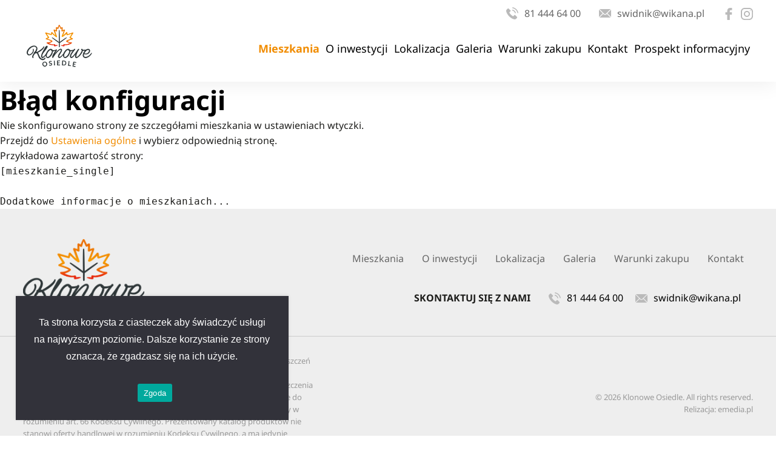

--- FILE ---
content_type: text/html; charset=UTF-8
request_url: https://klonoweosiedle.eu/mieszkanie/b3-m3-11/
body_size: 15394
content:
<!DOCTYPE html>
<html lang="pl-PL">
<head>

<meta charset="UTF-8">
<meta name="viewport" content="width=device-width, initial-scale=1" />
<link rel="pingback" href="https://klonoweosiedle.eu/xmlrpc.php">


<link href="//klonoweosiedle.eu/wp-content/uploads/omgf/omgf-stylesheet-76/omgf-stylesheet-76.css?ver=1767618907" rel="stylesheet">

<meta name='robots' content='index, follow, max-image-preview:large, max-snippet:-1, max-video-preview:-1' />

	<!-- This site is optimized with the Yoast SEO plugin v26.6 - https://yoast.com/wordpress/plugins/seo/ -->
	<title>B3 M3.11 | Klonowe Osiedle - nowe mieszkania na sprzedaż</title>
	<link rel="canonical" href="https://klonoweosiedle.eu/mieszkanie/b3-m3-11/" />
	<meta property="og:locale" content="pl_PL" />
	<meta property="og:type" content="article" />
	<meta property="og:title" content="B3 M3.11 | Klonowe Osiedle - nowe mieszkania na sprzedaż" />
	<meta property="og:url" content="https://klonoweosiedle.eu/mieszkanie/b3-m3-11/" />
	<meta property="og:site_name" content="Klonowe Osiedle - nowe mieszkania na sprzedaż" />
	<meta property="article:modified_time" content="2025-10-29T11:20:01+00:00" />
	<meta name="twitter:card" content="summary_large_image" />
	<script type="application/ld+json" class="yoast-schema-graph">{"@context":"https://schema.org","@graph":[{"@type":"WebPage","@id":"https://klonoweosiedle.eu/mieszkanie/b3-m3-11/","url":"https://klonoweosiedle.eu/mieszkanie/b3-m3-11/","name":"B3 M3.11 | Klonowe Osiedle - nowe mieszkania na sprzedaż","isPartOf":{"@id":"https://klonoweosiedle.eu/#website"},"datePublished":"2025-09-01T11:31:33+00:00","dateModified":"2025-10-29T11:20:01+00:00","breadcrumb":{"@id":"https://klonoweosiedle.eu/mieszkanie/b3-m3-11/#breadcrumb"},"inLanguage":"pl-PL","potentialAction":[{"@type":"ReadAction","target":["https://klonoweosiedle.eu/mieszkanie/b3-m3-11/"]}]},{"@type":"BreadcrumbList","@id":"https://klonoweosiedle.eu/mieszkanie/b3-m3-11/#breadcrumb","itemListElement":[{"@type":"ListItem","position":1,"name":"Strona główna","item":"https://klonoweosiedle.eu/"},{"@type":"ListItem","position":2,"name":"Mieszkania","item":"https://klonoweosiedle.eu/mieszkania/"},{"@type":"ListItem","position":3,"name":"B3 M3.11"}]},{"@type":"WebSite","@id":"https://klonoweosiedle.eu/#website","url":"https://klonoweosiedle.eu/","name":"Klonowe Osiedle - nowe mieszkania na sprzedaż","description":"","publisher":{"@id":"https://klonoweosiedle.eu/#organization"},"potentialAction":[{"@type":"SearchAction","target":{"@type":"EntryPoint","urlTemplate":"https://klonoweosiedle.eu/?s={search_term_string}"},"query-input":{"@type":"PropertyValueSpecification","valueRequired":true,"valueName":"search_term_string"}}],"inLanguage":"pl-PL"},{"@type":"Organization","@id":"https://klonoweosiedle.eu/#organization","name":"WIKANA S.A.","url":"https://klonoweosiedle.eu/","logo":{"@type":"ImageObject","inLanguage":"pl-PL","@id":"https://klonoweosiedle.eu/#/schema/logo/image/","url":"https://klonoweosiedle.eu/wp-content/uploads/2021/05/logo_dark.png","contentUrl":"https://klonoweosiedle.eu/wp-content/uploads/2021/05/logo_dark.png","width":220,"height":143,"caption":"WIKANA S.A."},"image":{"@id":"https://klonoweosiedle.eu/#/schema/logo/image/"}}]}</script>
	<!-- / Yoast SEO plugin. -->


<link rel="alternate" type="application/rss+xml" title="Klonowe Osiedle - nowe mieszkania na sprzedaż &raquo; Kanał z wpisami" href="https://klonoweosiedle.eu/feed/" />
<link rel="alternate" type="application/rss+xml" title="Klonowe Osiedle - nowe mieszkania na sprzedaż &raquo; Kanał z komentarzami" href="https://klonoweosiedle.eu/comments/feed/" />
<link rel="alternate" type="application/rss+xml" title="Klonowe Osiedle - nowe mieszkania na sprzedaż &raquo; B3 M3.11 Kanał z komentarzami" href="https://klonoweosiedle.eu/mieszkanie/b3-m3-11/feed/" />
<link id='omgf-preload-0' rel='preload' href='//klonoweosiedle.eu/wp-content/uploads/omgf/omgf-stylesheet-76/noto-sans-normal-latin-ext.woff2?ver=1767618907' as='font' type='font/woff2' crossorigin />
<link id='omgf-preload-1' rel='preload' href='//klonoweosiedle.eu/wp-content/uploads/omgf/omgf-stylesheet-76/noto-sans-normal-latin.woff2?ver=1767618907' as='font' type='font/woff2' crossorigin />
<link rel="alternate" title="oEmbed (JSON)" type="application/json+oembed" href="https://klonoweosiedle.eu/wp-json/oembed/1.0/embed?url=https%3A%2F%2Fklonoweosiedle.eu%2Fmieszkanie%2Fb3-m3-11%2F" />
<link rel="alternate" title="oEmbed (XML)" type="text/xml+oembed" href="https://klonoweosiedle.eu/wp-json/oembed/1.0/embed?url=https%3A%2F%2Fklonoweosiedle.eu%2Fmieszkanie%2Fb3-m3-11%2F&#038;format=xml" />
<style id='wp-img-auto-sizes-contain-inline-css' type='text/css'>
img:is([sizes=auto i],[sizes^="auto," i]){contain-intrinsic-size:3000px 1500px}
/*# sourceURL=wp-img-auto-sizes-contain-inline-css */
</style>
<style id='wp-emoji-styles-inline-css' type='text/css'>

	img.wp-smiley, img.emoji {
		display: inline !important;
		border: none !important;
		box-shadow: none !important;
		height: 1em !important;
		width: 1em !important;
		margin: 0 0.07em !important;
		vertical-align: -0.1em !important;
		background: none !important;
		padding: 0 !important;
	}
/*# sourceURL=wp-emoji-styles-inline-css */
</style>
<link rel='stylesheet' id='wp-block-library-css' href='https://klonoweosiedle.eu/wp-includes/css/dist/block-library/style.min.css?ver=b8bccba90489148b2ee064a8305f4232' type='text/css' media='all' />
<style id='global-styles-inline-css' type='text/css'>
:root{--wp--preset--aspect-ratio--square: 1;--wp--preset--aspect-ratio--4-3: 4/3;--wp--preset--aspect-ratio--3-4: 3/4;--wp--preset--aspect-ratio--3-2: 3/2;--wp--preset--aspect-ratio--2-3: 2/3;--wp--preset--aspect-ratio--16-9: 16/9;--wp--preset--aspect-ratio--9-16: 9/16;--wp--preset--color--black: #000000;--wp--preset--color--cyan-bluish-gray: #abb8c3;--wp--preset--color--white: #ffffff;--wp--preset--color--pale-pink: #f78da7;--wp--preset--color--vivid-red: #cf2e2e;--wp--preset--color--luminous-vivid-orange: #ff6900;--wp--preset--color--luminous-vivid-amber: #fcb900;--wp--preset--color--light-green-cyan: #7bdcb5;--wp--preset--color--vivid-green-cyan: #00d084;--wp--preset--color--pale-cyan-blue: #8ed1fc;--wp--preset--color--vivid-cyan-blue: #0693e3;--wp--preset--color--vivid-purple: #9b51e0;--wp--preset--gradient--vivid-cyan-blue-to-vivid-purple: linear-gradient(135deg,rgb(6,147,227) 0%,rgb(155,81,224) 100%);--wp--preset--gradient--light-green-cyan-to-vivid-green-cyan: linear-gradient(135deg,rgb(122,220,180) 0%,rgb(0,208,130) 100%);--wp--preset--gradient--luminous-vivid-amber-to-luminous-vivid-orange: linear-gradient(135deg,rgb(252,185,0) 0%,rgb(255,105,0) 100%);--wp--preset--gradient--luminous-vivid-orange-to-vivid-red: linear-gradient(135deg,rgb(255,105,0) 0%,rgb(207,46,46) 100%);--wp--preset--gradient--very-light-gray-to-cyan-bluish-gray: linear-gradient(135deg,rgb(238,238,238) 0%,rgb(169,184,195) 100%);--wp--preset--gradient--cool-to-warm-spectrum: linear-gradient(135deg,rgb(74,234,220) 0%,rgb(151,120,209) 20%,rgb(207,42,186) 40%,rgb(238,44,130) 60%,rgb(251,105,98) 80%,rgb(254,248,76) 100%);--wp--preset--gradient--blush-light-purple: linear-gradient(135deg,rgb(255,206,236) 0%,rgb(152,150,240) 100%);--wp--preset--gradient--blush-bordeaux: linear-gradient(135deg,rgb(254,205,165) 0%,rgb(254,45,45) 50%,rgb(107,0,62) 100%);--wp--preset--gradient--luminous-dusk: linear-gradient(135deg,rgb(255,203,112) 0%,rgb(199,81,192) 50%,rgb(65,88,208) 100%);--wp--preset--gradient--pale-ocean: linear-gradient(135deg,rgb(255,245,203) 0%,rgb(182,227,212) 50%,rgb(51,167,181) 100%);--wp--preset--gradient--electric-grass: linear-gradient(135deg,rgb(202,248,128) 0%,rgb(113,206,126) 100%);--wp--preset--gradient--midnight: linear-gradient(135deg,rgb(2,3,129) 0%,rgb(40,116,252) 100%);--wp--preset--font-size--small: 13px;--wp--preset--font-size--medium: 20px;--wp--preset--font-size--large: 36px;--wp--preset--font-size--x-large: 42px;--wp--preset--spacing--20: 0.44rem;--wp--preset--spacing--30: 0.67rem;--wp--preset--spacing--40: 1rem;--wp--preset--spacing--50: 1.5rem;--wp--preset--spacing--60: 2.25rem;--wp--preset--spacing--70: 3.38rem;--wp--preset--spacing--80: 5.06rem;--wp--preset--shadow--natural: 6px 6px 9px rgba(0, 0, 0, 0.2);--wp--preset--shadow--deep: 12px 12px 50px rgba(0, 0, 0, 0.4);--wp--preset--shadow--sharp: 6px 6px 0px rgba(0, 0, 0, 0.2);--wp--preset--shadow--outlined: 6px 6px 0px -3px rgb(255, 255, 255), 6px 6px rgb(0, 0, 0);--wp--preset--shadow--crisp: 6px 6px 0px rgb(0, 0, 0);}:where(.is-layout-flex){gap: 0.5em;}:where(.is-layout-grid){gap: 0.5em;}body .is-layout-flex{display: flex;}.is-layout-flex{flex-wrap: wrap;align-items: center;}.is-layout-flex > :is(*, div){margin: 0;}body .is-layout-grid{display: grid;}.is-layout-grid > :is(*, div){margin: 0;}:where(.wp-block-columns.is-layout-flex){gap: 2em;}:where(.wp-block-columns.is-layout-grid){gap: 2em;}:where(.wp-block-post-template.is-layout-flex){gap: 1.25em;}:where(.wp-block-post-template.is-layout-grid){gap: 1.25em;}.has-black-color{color: var(--wp--preset--color--black) !important;}.has-cyan-bluish-gray-color{color: var(--wp--preset--color--cyan-bluish-gray) !important;}.has-white-color{color: var(--wp--preset--color--white) !important;}.has-pale-pink-color{color: var(--wp--preset--color--pale-pink) !important;}.has-vivid-red-color{color: var(--wp--preset--color--vivid-red) !important;}.has-luminous-vivid-orange-color{color: var(--wp--preset--color--luminous-vivid-orange) !important;}.has-luminous-vivid-amber-color{color: var(--wp--preset--color--luminous-vivid-amber) !important;}.has-light-green-cyan-color{color: var(--wp--preset--color--light-green-cyan) !important;}.has-vivid-green-cyan-color{color: var(--wp--preset--color--vivid-green-cyan) !important;}.has-pale-cyan-blue-color{color: var(--wp--preset--color--pale-cyan-blue) !important;}.has-vivid-cyan-blue-color{color: var(--wp--preset--color--vivid-cyan-blue) !important;}.has-vivid-purple-color{color: var(--wp--preset--color--vivid-purple) !important;}.has-black-background-color{background-color: var(--wp--preset--color--black) !important;}.has-cyan-bluish-gray-background-color{background-color: var(--wp--preset--color--cyan-bluish-gray) !important;}.has-white-background-color{background-color: var(--wp--preset--color--white) !important;}.has-pale-pink-background-color{background-color: var(--wp--preset--color--pale-pink) !important;}.has-vivid-red-background-color{background-color: var(--wp--preset--color--vivid-red) !important;}.has-luminous-vivid-orange-background-color{background-color: var(--wp--preset--color--luminous-vivid-orange) !important;}.has-luminous-vivid-amber-background-color{background-color: var(--wp--preset--color--luminous-vivid-amber) !important;}.has-light-green-cyan-background-color{background-color: var(--wp--preset--color--light-green-cyan) !important;}.has-vivid-green-cyan-background-color{background-color: var(--wp--preset--color--vivid-green-cyan) !important;}.has-pale-cyan-blue-background-color{background-color: var(--wp--preset--color--pale-cyan-blue) !important;}.has-vivid-cyan-blue-background-color{background-color: var(--wp--preset--color--vivid-cyan-blue) !important;}.has-vivid-purple-background-color{background-color: var(--wp--preset--color--vivid-purple) !important;}.has-black-border-color{border-color: var(--wp--preset--color--black) !important;}.has-cyan-bluish-gray-border-color{border-color: var(--wp--preset--color--cyan-bluish-gray) !important;}.has-white-border-color{border-color: var(--wp--preset--color--white) !important;}.has-pale-pink-border-color{border-color: var(--wp--preset--color--pale-pink) !important;}.has-vivid-red-border-color{border-color: var(--wp--preset--color--vivid-red) !important;}.has-luminous-vivid-orange-border-color{border-color: var(--wp--preset--color--luminous-vivid-orange) !important;}.has-luminous-vivid-amber-border-color{border-color: var(--wp--preset--color--luminous-vivid-amber) !important;}.has-light-green-cyan-border-color{border-color: var(--wp--preset--color--light-green-cyan) !important;}.has-vivid-green-cyan-border-color{border-color: var(--wp--preset--color--vivid-green-cyan) !important;}.has-pale-cyan-blue-border-color{border-color: var(--wp--preset--color--pale-cyan-blue) !important;}.has-vivid-cyan-blue-border-color{border-color: var(--wp--preset--color--vivid-cyan-blue) !important;}.has-vivid-purple-border-color{border-color: var(--wp--preset--color--vivid-purple) !important;}.has-vivid-cyan-blue-to-vivid-purple-gradient-background{background: var(--wp--preset--gradient--vivid-cyan-blue-to-vivid-purple) !important;}.has-light-green-cyan-to-vivid-green-cyan-gradient-background{background: var(--wp--preset--gradient--light-green-cyan-to-vivid-green-cyan) !important;}.has-luminous-vivid-amber-to-luminous-vivid-orange-gradient-background{background: var(--wp--preset--gradient--luminous-vivid-amber-to-luminous-vivid-orange) !important;}.has-luminous-vivid-orange-to-vivid-red-gradient-background{background: var(--wp--preset--gradient--luminous-vivid-orange-to-vivid-red) !important;}.has-very-light-gray-to-cyan-bluish-gray-gradient-background{background: var(--wp--preset--gradient--very-light-gray-to-cyan-bluish-gray) !important;}.has-cool-to-warm-spectrum-gradient-background{background: var(--wp--preset--gradient--cool-to-warm-spectrum) !important;}.has-blush-light-purple-gradient-background{background: var(--wp--preset--gradient--blush-light-purple) !important;}.has-blush-bordeaux-gradient-background{background: var(--wp--preset--gradient--blush-bordeaux) !important;}.has-luminous-dusk-gradient-background{background: var(--wp--preset--gradient--luminous-dusk) !important;}.has-pale-ocean-gradient-background{background: var(--wp--preset--gradient--pale-ocean) !important;}.has-electric-grass-gradient-background{background: var(--wp--preset--gradient--electric-grass) !important;}.has-midnight-gradient-background{background: var(--wp--preset--gradient--midnight) !important;}.has-small-font-size{font-size: var(--wp--preset--font-size--small) !important;}.has-medium-font-size{font-size: var(--wp--preset--font-size--medium) !important;}.has-large-font-size{font-size: var(--wp--preset--font-size--large) !important;}.has-x-large-font-size{font-size: var(--wp--preset--font-size--x-large) !important;}
/*# sourceURL=global-styles-inline-css */
</style>

<style id='classic-theme-styles-inline-css' type='text/css'>
/*! This file is auto-generated */
.wp-block-button__link{color:#fff;background-color:#32373c;border-radius:9999px;box-shadow:none;text-decoration:none;padding:calc(.667em + 2px) calc(1.333em + 2px);font-size:1.125em}.wp-block-file__button{background:#32373c;color:#fff;text-decoration:none}
/*# sourceURL=/wp-includes/css/classic-themes.min.css */
</style>
<link rel='stylesheet' id='contact-form-7-css' href='https://klonoweosiedle.eu/wp-content/plugins/contact-form-7/includes/css/styles.css?ver=6.1.4' type='text/css' media='all' />
<link rel='stylesheet' id='cookie-notice-front-css' href='https://klonoweosiedle.eu/wp-content/plugins/cookie-notice/css/front.min.css?ver=2.5.11' type='text/css' media='all' />
<link rel='stylesheet' id='wpa-css-css' href='https://klonoweosiedle.eu/wp-content/plugins/honeypot/includes/css/wpa.css?ver=2.3.04' type='text/css' media='all' />
<link rel='stylesheet' id='tom-select-css' href='https://klonoweosiedle.eu/wp-content/plugins/zarzadzaj-mieszkaniami/css/tom-select.css?ver=2.3.1' type='text/css' media='all' />
<link rel='stylesheet' id='mieszkania-style-css' href='https://klonoweosiedle.eu/wp-content/plugins/zarzadzaj-mieszkaniami/css/zarzadzaj-mieszkaniami.css?ver=1.0' type='text/css' media='all' />
<link rel='stylesheet' id='style-css' href='https://klonoweosiedle.eu/wp-content/themes/klonoweosiedle/css/style.css?ver=b8bccba90489148b2ee064a8305f4232' type='text/css' media='only screen and (min-width: 1001px)' />
<link rel='stylesheet' id='style-m1000-css' href='https://klonoweosiedle.eu/wp-content/themes/klonoweosiedle/css/style-m1000.css?ver=b8bccba90489148b2ee064a8305f4232' type='text/css' media='only screen and (max-width: 1000px)' />
<link rel='stylesheet' id='swiper-css' href='https://klonoweosiedle.eu/wp-content/themes/klonoweosiedle/css/swiper.css?ver=b8bccba90489148b2ee064a8305f4232' type='text/css' media='' />
<link rel='stylesheet' id='animate-css' href='https://klonoweosiedle.eu/wp-content/themes/klonoweosiedle/css/animate.css?ver=b8bccba90489148b2ee064a8305f4232' type='text/css' media='' />
<link rel='stylesheet' id='select2-css' href='https://klonoweosiedle.eu/wp-content/themes/klonoweosiedle/js/select2.css?ver=b8bccba90489148b2ee064a8305f4232' type='text/css' media='' />
<link rel='stylesheet' id='swipebox-css' href='https://klonoweosiedle.eu/wp-content/themes/klonoweosiedle/css/swipebox.css?ver=b8bccba90489148b2ee064a8305f4232' type='text/css' media='' />
<script type="text/javascript" id="cookie-notice-front-js-before">
/* <![CDATA[ */
var cnArgs = {"ajaxUrl":"https:\/\/klonoweosiedle.eu\/wp-admin\/admin-ajax.php","nonce":"ff6df048ea","hideEffect":"fade","position":"bottom","onScroll":false,"onScrollOffset":100,"onClick":false,"cookieName":"cookie_notice_accepted","cookieTime":2592000,"cookieTimeRejected":2592000,"globalCookie":false,"redirection":false,"cache":true,"revokeCookies":false,"revokeCookiesOpt":"automatic"};

//# sourceURL=cookie-notice-front-js-before
/* ]]> */
</script>
<script type="text/javascript" src="https://klonoweosiedle.eu/wp-content/plugins/cookie-notice/js/front.min.js?ver=2.5.11" id="cookie-notice-front-js"></script>
<script type="text/javascript" src="https://klonoweosiedle.eu/wp-includes/js/jquery/jquery.min.js?ver=3.7.1" id="jquery-core-js"></script>
<script type="text/javascript" src="https://klonoweosiedle.eu/wp-includes/js/jquery/jquery-migrate.min.js?ver=3.4.1" id="jquery-migrate-js"></script>
<script type="text/javascript" src="https://klonoweosiedle.eu/wp-content/themes/klonoweosiedle/js/custom.js?ver=1" id="custom-js"></script>
<link rel="https://api.w.org/" href="https://klonoweosiedle.eu/wp-json/" /><link rel="EditURI" type="application/rsd+xml" title="RSD" href="https://klonoweosiedle.eu/xmlrpc.php?rsd" />

<link rel='shortlink' href='https://klonoweosiedle.eu/?p=1248' />
<style type="text/css">:root { --accent-color: #f18d03; }
/* Custom Accent Color CSS */
.apartments-table .apartment.available:hover,
.apartments-table .apartment.available.selected,
.mieszkania-plugin .button-primary,
.mieszkania-plugin .btn-primary,
.search-button,
.price-history-popup .close-popup:hover,
.ZMlightbox-close:hover,
.mieszkania-plugin .pagination .current,
.tom-select .option.selected,
.search-field button,
.search-field button[type='submit'],
.availability-filter .filter-btn.active { background: #f18d03 !important; }
.apartment-details .price,
.apartment-card .price,
.building-status.active,
.apartment-info .status.available,
.price-info-icon,
.mieszkania-plugin a:hover,
.rzut-back-button a,
.link-accent { color: #f18d03 !important; }
.apartments-table .apartment.available,
.apartment-card.available,
.search-form .form-group input:focus,
.search-form .form-group select:focus,
.range-slider::-webkit-slider-thumb,
,
.price-history-table th { border-color: #f18d03 !important; }
.apartment-highlight,
.building-highlight { outline-color: #fff0db !important; }
.apartments-table-row:hover,
.apartments-table-row:hover > div { background-color: #fff0db !important; }
.apartments-table-row.highlighted-apartment,
.apartments-table-row.highlighted-apartment > div { background-color: #fedaa9 !important; }
.mieszkania-plugin input[type='checkbox'],
.mieszkania-plugin input[type='radio'] { accent-color: #f18d03 !important; }
.mieszkania-plugin .header-contact a:hover,
.mieszkania-plugin .menu-item a:hover,
.mieszkania-plugin .contact-info .contact-item:hover,
.mieszkania-plugin .social-links a:hover,
.mieszkania-plugin .footer-links a:hover,
.mieszkania-plugin .breadcrumb a:hover,
.mieszkania-plugin .post-title a:hover,
.price-history-trigger:hover,
.mieszkania-plugin .widget-title,
.mieszkania-pagination .page-numbers,
.mieszkania-plugin .section-title { color: #f18d03 !important; }
.mieszkania-plugin .btn,
.mieszkania-plugin .button button,
.mieszkania-plugin .submit-btn,
.mieszkania-plugin .cta-button,
.mieszkania-plugin .read-more,
.mieszkania-plugin .pagination .page-numbers.current,
.mieszkania-plugin .nav-tabs .nav-link.active,
.range-slider-progress,
.ts-dropdown .active,
.range-slider:hover::-webkit-slider-thumb,
.range-slider::-webkit-slider-thumb,
.mieszkania-pagination .page-numbers.current,
.search-field.budynki.radio-style .radio-option:hover,
.mieszkania-plugin .accordion-header.active { background-color: #f18d03 !important; }
.mieszkania-plugin .form-control:focus,
.mieszkania-plugin .input-group input:focus,
.mieszkania-plugin .textarea:focus,
.mieszkania-plugin .select:focus,
.mieszkania-plugin .card.featured,
.mieszkania-pagination .page-numbers,
.mieszkania-plugin .highlight-box { border-color: #f18d03 !important; }
.range-slider:hover::-moz-range-thumb,
.range-slider::-moz-range-thumb,
.range-slider:active::-webkit-slider-thumb,
.mieszkania-plugin .range-slider:active::-webkit-slider-thumb { box-shadow: 0 0 0 8px rgba(241, 141, 3, 0.3) !important; }
.rzut-back-button a:hover,
.blueprint-link:hover { color: #bf7002 !important; }
.mieszkania-pagination .page-numbers:hover,
.search-field button[type='submit']:hover,
.mieszkania-plugin #search-button:hover { background: #bf7002 !important; }
.mieszkania-pagination .page-numbers:hover,
.range-slider::-webkit-slider-thumb { border-color: #bf7002 !important; }
</style>
<style type="text/css">
	#wpadminbar { top: auto !important;bottom: 0;}
	#wpadminbar .quicklinks .menupop.hover .ab-sub-wrapper { bottom: 30px; bottom: 30px; display: flex; flex-direction: column-reverse; }
	#wpadminbar .quicklinks .menupop.hover .ab-sub-wrapper ul:first-child { padding: 0; }
	#wpadminbar .quicklinks .menupop.hover .ab-sub-wrapper ul:last-child { margin: 0 !important; padding: 0; }
	
	@media screen and (max-width: 1000px) {
		#wpadminbar {  display: none !important;}
	}
	
</style><link rel="icon" href="https://klonoweosiedle.eu/wp-content/uploads/2021/05/favicon.svg" sizes="32x32" />
<link rel="icon" href="https://klonoweosiedle.eu/wp-content/uploads/2021/05/favicon.svg" sizes="192x192" />
<link rel="apple-touch-icon" href="https://klonoweosiedle.eu/wp-content/uploads/2021/05/favicon.svg" />
<meta name="msapplication-TileImage" content="https://klonoweosiedle.eu/wp-content/uploads/2021/05/favicon.svg" />
<!-- Google Tag Manager --><script>(function(w,d,s,l,i){w[l]=w[l]||[];w[l].push({'gtm.start':new Date().getTime(),event:'gtm.js'});var f=d.getElementsByTagName(s)[0],j=d.createElement(s),dl=l!='dataLayer'?'&l='+l:'';j.async=true;j.src='https://www.googletagmanager.com/gtm.js?id='+i+dl;f.parentNode.insertBefore(j,f);})(window,document,'script','dataLayer','GTM-WJ83VLS');</script><!-- End Google Tag Manager -->
</head>

<body class="wp-singular mieszkania-template-default single single-mieszkania postid-1248 wp-custom-logo wp-theme-klonoweosiedle cookies-not-set">
<!-- Google Tag Manager (noscript) --><noscript><iframe src="https://www.googletagmanager.com/ns.html?id=GTM-WJ83VLS"height="0" width="0" style="display:none;visibility:hidden"></iframe></noscript><!-- End Google Tag Manager (noscript) -->
<section id="container">

<header>

	<section id="header_top" class="fit">
				
								<p class="klonowe_tel"> <a href="tel:814446400"> 81 444 64 00 </a> </p>
				
					<p class="klonowe_mail"> <a href="mailto:swidnik@wikana.pl"> swidnik@wikana.pl </a> </p>
				
					<p class="klonowe_facebook"> <a href="#"> </a> </p>
				
					<p class="klonowe_instagram"> <a href="#"> </a>  </p>
				
	</section>
	
	<section id="header_bottom" class="fit">

		<a href="https://klonoweosiedle.eu/" class="custom-logo-link" rel="home"><img width="213" height="143" src="https://klonoweosiedle.eu/wp-content/uploads/2021/05/logo.png" class="custom-logo" alt="Klonowe Osiedle &#8211; nowe mieszkania na sprzedaż" decoding="async" /></a>				
		<label id="toggle" for="show-menu" class="show-menu check-menu"> 
			<div class="span" id="one"></div>
			<div class="span" id="two"></div>
			<div class="span" id="three"></div>
		</label>
		<input type="checkbox" id="show-menu" role="button" />
		
		<section id="menu">
		
			<nav class="menu_inner">
										
				<ul id="menu-menu-prawe" class=""><li id="menu-item-1418" class="menu-item menu-item-type-post_type menu-item-object-page menu-item-1418 current-menu-item current-page-parent"><a href="https://klonoweosiedle.eu/mieszkania/">Mieszkania</a></li>
<li id="menu-item-1419" class="menu-item menu-item-type-post_type menu-item-object-page menu-item-1419"><a href="https://klonoweosiedle.eu/opis-inwestycji/">O inwestycji</a></li>
<li id="menu-item-1417" class="menu-item menu-item-type-post_type menu-item-object-page menu-item-1417"><a href="https://klonoweosiedle.eu/lokalizacja/">Lokalizacja</a></li>
<li id="menu-item-23" class="menu-item menu-item-type-post_type menu-item-object-page menu-item-23"><a href="https://klonoweosiedle.eu/galeria/">Galeria</a></li>
<li id="menu-item-22" class="menu-item menu-item-type-post_type menu-item-object-page menu-item-22"><a href="https://klonoweosiedle.eu/warunki-zakupu/">Warunki zakupu</a></li>
<li id="menu-item-21" class="menu-item menu-item-type-post_type menu-item-object-page menu-item-21"><a href="https://klonoweosiedle.eu/kontakt/">Kontakt</a></li>
<li id="menu-item-1420" class="prospekt menu-item menu-item-type-custom menu-item-object-custom menu-item-has-children menu-item-1420"><a href="#">Prospekt informacyjny</a>
<ul class="sub-menu">
	<li id="menu-item-1539" class="menu-item menu-item-type-custom menu-item-object-custom menu-item-1539"><a target="_blank" href="https://klonoweosiedle.eu/wp-content/uploads/2026/01/Prospekt-informacyjny-Klonowe-Osiedle-budynek-B1-2025-09-16-na-www.pdf">Prospekt informacyjny B1</a></li>
	<li id="menu-item-1538" class="menu-item menu-item-type-custom menu-item-object-custom menu-item-1538"><a target="_blank" href="https://klonoweosiedle.eu/wp-content/uploads/2025/10/Prospekt-informacyjny-Klonowe-Osiedle-B2.pdf">Prospekt informacyjny B2</a></li>
</ul>
</li>
</ul>				

			</nav>
			
		</section>
		
	</section>


	
</header>
<div class="container">
            <div class="mieszkanie-error"><h1>Błąd konfiguracji</h1><p>Nie skonfigurowano strony ze szczegółami mieszkania w ustawieniach wtyczki.</p><p>Przejdź do <a href="https://klonoweosiedle.eu/wp-admin/edit.php?post_type=budynki&page=budynki-ogolne">Ustawienia ogólne</a> i wybierz odpowiednią stronę.</p><p>Przykładowa zawartość strony:</p><pre>[mieszkanie_single]<br><br>Dodatkowe informacje o mieszkaniach...</pre></div>        </div>
</div>

<!-- Lightbox for image -->
<div id="image-lightbox" class="ZMlightbox" onclick="closeLightbox()">
    <div class="ZMlightbox-content" onclick="event.stopPropagation()">
        <span class="ZMlightbox-close" onclick="closeLightbox()">&times;</span>
        <img id="lightbox-image" src="" alt="" style="max-width: 60vw; max-height: 50vh; object-fit: contain; width: auto; height: auto;">
    </div>
</div>

<script>
function openLightbox(imageSrc) {
    const lightbox = document.getElementById('image-lightbox');
    const image = document.getElementById('lightbox-image');
    
    image.src = imageSrc;
    lightbox.classList.add('show');
    document.body.style.overflow = 'hidden';
}

function closeLightbox() {
    const lightbox = document.getElementById('image-lightbox');
    
    lightbox.classList.remove('show');
    document.body.style.overflow = 'auto';
}

function askForPrice() {
    // You can implement contact form or redirect to contact page
    alert('Funkcja "Zapytaj o cenę" - tutaj można dodać formularz kontaktowy lub przekierowanie.');
}

// Close lightbox with Escape key
document.addEventListener('keydown', function(e) {
    if (e.key === 'Escape') {
        closeLightbox();
    }
});

// Check if we should scroll to search container after navigation from apartment area
if (sessionStorage.getItem('scrollToSearch') === 'true') {
    // Remove the flag
    sessionStorage.removeItem('scrollToSearch');
    
    // Wait for page to fully load, then scroll
    var singleMieszkaniaSrollExecuted = false;
     window.addEventListener('load', function() {
             setTimeout(function() {
                 if (singleMieszkaniaSrollExecuted) {
                     console.log('Single mieszkania scroll already executed, skipping...');
                     return;
                 }
                 singleMieszkaniaSrollExecuted = true;
                 
                 // Check if we have apartment selection step ("Wybierz mieszkanie")
                 var apartmentSelectionHeaders = document.querySelectorAll('h1, h2, h3');
                 var hasApartmentSelectionStep = false;
                 for (var i = 0; i < apartmentSelectionHeaders.length; i++) {
                     var headerText = apartmentSelectionHeaders[i].textContent || apartmentSelectionHeaders[i].innerText;
                     if (headerText.includes('Wybierz mieszkanie')) {
                         hasApartmentSelectionStep = true;
                         break;
                     }
                 }
                 
                 // Check if we have apartment areas (floor plan with apartment selection)
                 var apartmentAreas = document.querySelectorAll('area.apartment-area');
                 var allAreas = document.querySelectorAll('area');
                 var hasApartmentAreas = apartmentAreas.length > 0;
                 
                 console.log('DEBUG single-mieszkania: apartment selection step found:', hasApartmentSelectionStep);
                 console.log('DEBUG single-mieszkania: apartment areas found:', apartmentAreas.length);
                 console.log('DEBUG single-mieszkania: all areas on page:', allAreas.length);
                 
                 if (hasApartmentSelectionStep || hasApartmentAreas) {
                     console.log('Apartment selection step or areas found - skipping scroll to search (single-mieszkania)');
                 } else {
                     console.log('No apartment selection step or areas - scrolling to search (single-mieszkania)');
                     var searchContainer = document.getElementById('mieszkania-search-container');
                     if (searchContainer) {
                         searchContainer.scrollIntoView({
                             behavior: 'smooth',
                             block: 'start'
                         });
                     }
                 }
        }, 100); // Small delay to ensure everything is rendered
    });
}
</script>

<footer>

	<section id="footer_top">
	
		<section class="footer_top_inner fit">
		
							<img class="logo" src="https://klonoweosiedle.eu/wp-content/uploads/2021/05/logo_dark.png" alt="Klonowe Osiedle &#8211; nowe mieszkania na sprzedaż" />
							
					
			<section class="footer_menu"> 
				<ul id="menu-menu-footer" class=""><li id="menu-item-95" class="menu-item menu-item-type-post_type menu-item-object-page menu-item-95 current-menu-item current-page-parent"><a href="https://klonoweosiedle.eu/mieszkania/">Mieszkania</a></li>
<li id="menu-item-96" class="menu-item menu-item-type-post_type menu-item-object-page menu-item-96"><a href="https://klonoweosiedle.eu/opis-inwestycji/">O inwestycji</a></li>
<li id="menu-item-94" class="menu-item menu-item-type-post_type menu-item-object-page menu-item-94"><a href="https://klonoweosiedle.eu/lokalizacja/">Lokalizacja</a></li>
<li id="menu-item-92" class="menu-item menu-item-type-post_type menu-item-object-page menu-item-92"><a href="https://klonoweosiedle.eu/galeria/">Galeria</a></li>
<li id="menu-item-97" class="menu-item menu-item-type-post_type menu-item-object-page menu-item-97"><a href="https://klonoweosiedle.eu/warunki-zakupu/">Warunki zakupu</a></li>
<li id="menu-item-93" class="menu-item menu-item-type-post_type menu-item-object-page menu-item-93"><a href="https://klonoweosiedle.eu/kontakt/">Kontakt</a></li>
</ul>			</section>
			
			<section class="footer_kontakt"> 
				<h5>Skontaktuj się z nami</h5>
								
														<p class="klonowe_tel"> <a href="tel:814446400"> 81 444 64 00 </a> </p>
								
									<p class="klonowe_mail"> <a href="mailto:swidnik@wikana.pl"> swidnik@wikana.pl </a> </p>
							</section>
			
		</section>

	</section>
	
	<section id="footer_bottom">
		<section class="footer_bottom_inner fit">
			<section class="materialy">
				Materiały zamieszczone na stronie, tj.: projekty zagospodarowania pomieszczeń lokali mieszkalnych, 
				budynku oraz otoczenia budynku, ujęte zdjęciami i grafikami, mają za zadanie przedstawić jedynie możliwą 
				aranżację pomieszczenia / przestrzeni i materiały te jako materiały reklamowe stanowią zaproszenie do zawarcia umowy 
				zgodnie z art. 71 Kodeksu Cywilnego i nie stanowią oferty w rozumieniu art. 66 Kodeksu Cywilnego. 
				Prezentowany katalog produktów nie stanowi oferty handlowej w rozumieniu Kodeksu Cywilnego, a ma jedynie charakter informacyjny.
			</section>
			<section class="copyrights">
								© 2026 Klonowe Osiedle. All rights reserved.
				<br/>
				Relizacja: <a alt="emedia - sklepy internetowe, strony www" title="emedia - sklepy internetowe, strony www" target="_blank" href="https://emedia.pl">emedia.pl</a>
			</div>
		</section>
	</section>


</footer>

</section>

</body>

<script type="speculationrules">
{"prefetch":[{"source":"document","where":{"and":[{"href_matches":"/*"},{"not":{"href_matches":["/wp-*.php","/wp-admin/*","/wp-content/uploads/*","/wp-content/*","/wp-content/plugins/*","/wp-content/themes/klonoweosiedle/*","/*\\?(.+)"]}},{"not":{"selector_matches":"a[rel~=\"nofollow\"]"}},{"not":{"selector_matches":".no-prefetch, .no-prefetch a"}}]},"eagerness":"conservative"}]}
</script>
<script type="text/javascript" src="https://klonoweosiedle.eu/wp-includes/js/dist/hooks.min.js?ver=dd5603f07f9220ed27f1" id="wp-hooks-js"></script>
<script type="text/javascript" src="https://klonoweosiedle.eu/wp-includes/js/dist/i18n.min.js?ver=c26c3dc7bed366793375" id="wp-i18n-js"></script>
<script type="text/javascript" id="wp-i18n-js-after">
/* <![CDATA[ */
wp.i18n.setLocaleData( { 'text direction\u0004ltr': [ 'ltr' ] } );
//# sourceURL=wp-i18n-js-after
/* ]]> */
</script>
<script type="text/javascript" src="https://klonoweosiedle.eu/wp-content/plugins/contact-form-7/includes/swv/js/index.js?ver=6.1.4" id="swv-js"></script>
<script type="text/javascript" id="contact-form-7-js-translations">
/* <![CDATA[ */
( function( domain, translations ) {
	var localeData = translations.locale_data[ domain ] || translations.locale_data.messages;
	localeData[""].domain = domain;
	wp.i18n.setLocaleData( localeData, domain );
} )( "contact-form-7", {"translation-revision-date":"2025-12-11 12:03:49+0000","generator":"GlotPress\/4.0.3","domain":"messages","locale_data":{"messages":{"":{"domain":"messages","plural-forms":"nplurals=3; plural=(n == 1) ? 0 : ((n % 10 >= 2 && n % 10 <= 4 && (n % 100 < 12 || n % 100 > 14)) ? 1 : 2);","lang":"pl"},"This contact form is placed in the wrong place.":["Ten formularz kontaktowy zosta\u0142 umieszczony w niew\u0142a\u015bciwym miejscu."],"Error:":["B\u0142\u0105d:"]}},"comment":{"reference":"includes\/js\/index.js"}} );
//# sourceURL=contact-form-7-js-translations
/* ]]> */
</script>
<script type="text/javascript" id="contact-form-7-js-before">
/* <![CDATA[ */
var wpcf7 = {
    "api": {
        "root": "https:\/\/klonoweosiedle.eu\/wp-json\/",
        "namespace": "contact-form-7\/v1"
    },
    "cached": 1
};
//# sourceURL=contact-form-7-js-before
/* ]]> */
</script>
<script type="text/javascript" src="https://klonoweosiedle.eu/wp-content/plugins/contact-form-7/includes/js/index.js?ver=6.1.4" id="contact-form-7-js"></script>
<script type="text/javascript" src="https://klonoweosiedle.eu/wp-content/plugins/honeypot/includes/js/wpa.js?ver=2.3.04" id="wpascript-js"></script>
<script type="text/javascript" id="wpascript-js-after">
/* <![CDATA[ */
wpa_field_info = {"wpa_field_name":"wpiqvx5066","wpa_field_value":317657,"wpa_add_test":"no"}
//# sourceURL=wpascript-js-after
/* ]]> */
</script>
<script type="text/javascript" src="https://klonoweosiedle.eu/wp-content/plugins/zarzadzaj-mieszkaniami/js/tom-select.complete.min.js?ver=2.3.1" id="tom-select-js"></script>
<script type="text/javascript" id="mieszkania-search-js-extra">
/* <![CDATA[ */
var mieszkania_colors = {"accent_color":"#f18d03"};
//# sourceURL=mieszkania-search-js-extra
/* ]]> */
</script>
<script type="text/javascript" src="https://klonoweosiedle.eu/wp-content/plugins/zarzadzaj-mieszkaniami/js/zarzadzaj-mieszkaniami.js?ver=1.0" id="mieszkania-search-js"></script>
<script type="text/javascript" id="mieszkania-search-js-after">
/* <![CDATA[ */
            jQuery(document).ready(function($) {
                var hoverTimer;
                var currentPopup = null;
                var infoHoverTimer;
                var currentInfoTooltip = null;
                
                // Function to safely hide popup
                function hidePopup() {
                    if (currentPopup) {
                        // Clean up mousemove handlers
                        $('.price-history-trigger').off('mousemove.popup');
                        
                        currentPopup.stop(true, true).fadeOut(200, function() {
                            $(this).remove();
                            currentPopup = null;
                        });
                    }
                }
                
                // Hide popup when clicking outside
                $(document).on("click", function(e) {
                    if (currentPopup && !$(e.target).closest(".price-history-trigger, .price-history-hover").length) {
                        clearTimeout(hoverTimer);
                        hidePopup();
                    }
                });
                
                // Hide popup on scroll
                $(window).on("scroll", function() {
                    if (currentPopup) {
                        clearTimeout(hoverTimer);
                        hidePopup();
                    }
                });
                
                // Handle price info tooltip on hover
                $(document).on("mouseenter", ".price-info-icon", function(e) {
                    var $trigger = $(this);
                    var tooltipText = $trigger.attr("data-tooltip") || $trigger.attr("title") || "";
                    // Ensure native browser tooltip does not show
                    if ($trigger.attr("title")) {
                        $trigger.removeAttr("title");
                    }
                    
                    // Clear any existing timer
                    clearTimeout(infoHoverTimer);
                    
                    // Remove existing tooltip
                    if (currentInfoTooltip) {
                        currentInfoTooltip.remove();
                        currentInfoTooltip = null;
                    }
                    
                    // Create tooltip
                    var tooltip = $("<div class=\"price-info-tooltip\"></div>");
                    tooltip.html(tooltipText);
                    
                    // Append tooltip to body for better positioning
                    $("body").append(tooltip);
                    currentInfoTooltip = tooltip;
                    
                    // Position tooltip below the icon
                    var triggerOffset = $trigger.offset();
                    var triggerWidth = $trigger.outerWidth();
                    var triggerHeight = $trigger.outerHeight();
                    var tooltipWidth = tooltip.outerWidth();
                    
                    var left = triggerOffset.left + (triggerWidth / 2) - (tooltipWidth / 2);
                    var top = triggerOffset.top + triggerHeight + 10;
                    
                    // Adjust position if tooltip would go off screen
                    var windowWidth = $(window).width();
                    var windowScrollLeft = $(window).scrollLeft();
                    
                    if (left < windowScrollLeft + 10) {
                        left = windowScrollLeft + 10;
                    } else if (left + tooltipWidth > windowScrollLeft + windowWidth - 10) {
                        left = windowScrollLeft + windowWidth - tooltipWidth - 10;
                    }
                    
                    tooltip.css({
                        position: "absolute",
                        left: left + "px",
                        top: top + "px",
                        zIndex: 99999
                    });
                    
                    // Show tooltip
                    tooltip.fadeIn(200);
                });
                
                // Hide info tooltip on mouse leave with delay
                $(document).on("mouseleave", ".price-info-icon", function() {
                    infoHoverTimer = setTimeout(function() {
                        if (currentInfoTooltip) {
                            currentInfoTooltip.fadeOut(200, function() {
                                $(this).remove();
                                currentInfoTooltip = null;
                            });
                        }
                    }, 300);
                });
                
                // Keep info tooltip visible when hovering over it
                $(document).on("mouseenter", ".price-info-tooltip", function() {
                    clearTimeout(infoHoverTimer);
                });
                
                // Hide info tooltip when leaving tooltip area
                $(document).on("mouseleave", ".price-info-tooltip", function() {
                    infoHoverTimer = setTimeout(function() {
                        if (currentInfoTooltip) {
                            currentInfoTooltip.fadeOut(200, function() {
                                $(this).remove();
                                currentInfoTooltip = null;
                            });
                        }
                    }, 300);
                });
                
                // Function to calculate popup position - simple bottom/top placement
                function calculatePopupPosition(triggerRect, popupWidth, popupHeight) {
                    console.log('=== POPUP POSITIONING START ===');
                    console.log('Input parameters:');
                    console.log('- triggerRect:', triggerRect);
                    console.log('- popupWidth:', popupWidth);
                    console.log('- popupHeight:', popupHeight);
                    
                    var windowWidth = $(window).width();
                    var windowHeight = $(window).height();
                    var scrollTop = $(window).scrollTop();
                    var scrollLeft = $(window).scrollLeft();
                    var margin = 15; // Margin from screen edges
                    var gap = 20; // Gap between popup and trigger
                    
                    console.log('Window dimensions:');
                    console.log('- windowWidth:', windowWidth);
                    console.log('- windowHeight:', windowHeight);
                    
                    // Default position: below trigger, centered horizontally
                    var position = {
                        top: triggerRect.bottom + gap,
                        left: triggerRect.left + (triggerRect.width / 2) - (popupWidth / 2)
                    };
                    
                    console.log('Default position (below trigger):', position);
                    
                    // Adjust horizontal position if popup goes outside window
                    if (position.left < margin) {
                        position.left = margin;
                        console.log('Adjusted left to margin:', position.left);
                    } else if (position.left + popupWidth > windowWidth - margin) {
                        position.left = windowWidth - popupWidth - margin;
                        console.log('Adjusted left to fit window:', position.left);
                    }
                    
                    // Check if popup fits below trigger (using viewport coordinates)
                    var spaceBelow = windowHeight - triggerRect.bottom - margin;
                    var spaceAbove = triggerRect.top - margin;
                    
                    console.log('Space calculations:');
                    console.log('- spaceBelow:', spaceBelow);
                    console.log('- spaceAbove:', spaceAbove);
                    console.log('- popupHeight:', popupHeight);
                    console.log('- Does popup fit below? (spaceBelow >= popupHeight + gap):', spaceBelow >= (popupHeight + gap));
                    
                    if (popupHeight + gap > spaceBelow) {
                        console.log('❌ Not enough space below (including gap), trying above');
                        
                        if (popupHeight + gap <= spaceAbove) {
                            // Enough space above - position popup so its BOTTOM is above trigger TOP with gap
                            // CRITICAL: popup.top = trigger.top - popup.height - gap
                            var newTop = triggerRect.top - popupHeight - gap;
                            console.log('✅ Enough space above, positioning popup ABOVE trigger');
                            console.log('   BEFORE positioning:');
                            console.log('   - triggerRect.top (trigger top edge):', triggerRect.top);
                            console.log('   - triggerRect.bottom (trigger bottom edge):', triggerRect.bottom);
                            console.log('   - popupHeight:', popupHeight);
                            console.log('   - gap:', gap);
                            console.log('   CALCULATION: triggerRect.top - popupHeight - gap');
                            console.log('   ' + triggerRect.top + ' - ' + popupHeight + ' - ' + gap + ' = ' + newTop);
                            console.log('   AFTER positioning:');
                            console.log('   - popup.top (popup top edge):', newTop);
                            console.log('   - popup.bottom (popup bottom edge):', newTop + popupHeight);
                            console.log('   - trigger.top (trigger top edge):', triggerRect.top);
                            console.log('   - Gap between popup bottom and trigger top:', triggerRect.top - (newTop + popupHeight));
                            console.log('   ✅ VERIFICATION: popup bottom (' + (newTop + popupHeight) + ') should be ' + gap + 'px above trigger top (' + triggerRect.top + ')');
                            
                            position.top = newTop;
                        } else {
                            // Not enough space above either - position at top of screen
                            console.log('❌ Not enough space above either, positioning at top of screen');
                            position.top = margin;
                        }
                    } else {
                        console.log('✅ Enough space below, keeping default position');
                    }
                    
                    console.log('Final position:', position);
                    console.log('=== POPUP POSITIONING END ===');
                    
                    return position;
                }
                
                // Handle price history popup on hover
                $(document).on("mouseenter", ".price-history-trigger", function(e) {
                    var $trigger = $(this);
                    var mieszkanieId = $trigger.data("mieszkanie-id");
                    var mieszkanieName = $trigger.data("mieszkanie-name");
                    var currentPrice = $trigger.data("current-price");
                    
                    // Clear any existing timer
                    clearTimeout(hoverTimer);
                    
                    // Remove existing popup
                    if (currentPopup) {
                        currentPopup.stop(true, true).remove();
                        currentPopup = null;
                    }
                    
                    // Create popup
                    var popup = $("<div class=\"price-history-popup price-history-hover\"></div>");
                    popup.html("<div class=\"price-history-loading\">Ładowanie...</div>");
                    
                    // Append popup to body to avoid overflow issues
                    $("body").append(popup);
                    currentPopup = popup;
                    
                    // Store trigger reference for mouse tracking
                    popup.data('trigger', $trigger);
                    
                    // Get trigger bounds for boundary checking
                    var triggerRect = $trigger[0].getBoundingClientRect();
                    
                    // Initial positioning - keep hidden until AJAX loads
                    popup.css({
                        position: "fixed",
                        display: "block",
                        visibility: "hidden",
                        opacity: "0"
                    }).show();
                    
                    // Optional history: use local hidden HTML content without AJAX
                    if ($trigger.hasClass("optional-history")) {
                        var localHtml = $trigger.siblings(".optional-history-content").html();
                        if (!localHtml) {
                            localHtml = "<div class=\"price-history-header\">Brak danych</div>";
                        }
                        currentPopup.html(localHtml);
                        var newPopupWidth = currentPopup.outerWidth();
                        var newPopupHeight = currentPopup.outerHeight();
                        var newPos = calculatePopupPosition(triggerRect, newPopupWidth, newPopupHeight);
                        currentPopup.css({
                            top: newPos.top + "px",
                            left: newPos.left + "px",
                            visibility: "visible",
                            opacity: "1"
                        });
                        return;
                    }
                    
                    // Load price history via AJAX
                    $.ajax({
                        url: "https://klonoweosiedle.eu/wp-admin/admin-ajax.php",
                        type: "POST",
                        data: {
                            action: "get_price_history",
                            mieszkanie_id: mieszkanieId,
                            nonce: "748dcd7e11"
                        },
                        success: function(response) {
                            if (response.success && currentPopup) {
                                // Format current price
                                var formattedPrice = "";
                                if (currentPrice && currentPrice !== "") {
                                    var price = parseFloat(currentPrice);
                                    if (!isNaN(price)) {
                                        formattedPrice = price.toLocaleString("pl-PL", {
                                            minimumFractionDigits: 0,
                                            maximumFractionDigits: 2
                                        }) + " zł";
                                    } else {
                                        formattedPrice = currentPrice;
                                    }
                                } else {
                                    formattedPrice = "Brak danych";
                                }
                                
                                var content = "<div class=\"price-history-header\">Lokal " + mieszkanieName + "</div>";
                                
                                // Check if response data contains tabs
                                if (response.data.indexOf('price-history-tabs-container') !== -1) {
                                    // If tabs are present, the content inside tabs will handle the price display
                                    content += response.data;
                                } else {
                                    // Standard display for non-tabbed content
                                    content += "<div class=\"current-price\">";
                                    content += "<div class=\"currentPrice\">Aktualna cena</div>";
                                    content += "<div class=\"price\">" + currentPrice + "</div>";
                                    content += "</div>";
                                    content += "<div class=\"historyPrice\">Historia cen:</div>";
                                    content += response.data;
                                }
                                currentPopup.html(content);
                                
                                // CRITICAL: Recalculate position after content is loaded
                                console.log('🔄 RECALCULATING POSITION AFTER AJAX LOAD');
                                var newPopupWidth = currentPopup.outerWidth();
                                var newPopupHeight = currentPopup.outerHeight();
                                console.log('New dimensions after AJAX: width=' + newPopupWidth + ', height=' + newPopupHeight);
                                
                                // Get fresh trigger bounds (in case page scrolled)
                                var freshTriggerRect = $trigger[0].getBoundingClientRect();
                                
                                // Recalculate position with new dimensions
                                var newPos = calculatePopupPosition(freshTriggerRect, newPopupWidth, newPopupHeight);
                                
                                // Apply new position and make visible
                                currentPopup.css({
                                    top: newPos.top + "px",
                                    left: newPos.left + "px",
                                    visibility: "visible",
                                    opacity: "1"
                                });
                                
                                console.log('✅ Position updated after AJAX load');
                            } else if (currentPopup) {
                                currentPopup.html("<div class=\"price-history-header\">Błąd</div><p>Nie udało się załadować historii cen.</p>");
                                
                                // Also recalculate for error message and make visible
                                var newPopupWidth = currentPopup.outerWidth();
                                var newPopupHeight = currentPopup.outerHeight();
                                var freshTriggerRect = $trigger[0].getBoundingClientRect();
                                var newPos = calculatePopupPosition(freshTriggerRect, newPopupWidth, newPopupHeight);
                                currentPopup.css({
                                    top: newPos.top + "px",
                                    left: newPos.left + "px",
                                    visibility: "visible",
                                    opacity: "1"
                                });
                            }
                        },
                        error: function() {
                            if (currentPopup) {
                                currentPopup.html("<div class=\"price-history-header\">Błąd</div><p>Wystąpił błąd podczas ładowania danych.</p>");
                            }
                        }
                    });
                });
                
                // Hide popup on mouse leave with delay
                $(document).on("mouseleave", ".price-history-trigger", function(e) {
                    var $trigger = $(this);
                    
                    // Remove mousemove handler
                    $trigger.off('mousemove.popup');
                    
                    // Check if mouse is moving to the popup
                    var relatedTarget = e.relatedTarget;
                    if (relatedTarget && ($(relatedTarget).hasClass("price-history-hover") || $(relatedTarget).closest(".price-history-hover").length > 0)) {
                        return; // Do not hide if moving to popup
                    }
                    
                    hoverTimer = setTimeout(hidePopup, 150); // Reduced delay for better responsiveness
                });
                
                // Keep popup visible when hovering over it
                $(document).on("mouseenter", ".price-history-hover", function() {
                    clearTimeout(hoverTimer);
                });
                
                // Hide popup when leaving popup area
                $(document).on("mouseleave", ".price-history-hover", function(e) {
                    // Check if mouse is moving back to trigger
                    var relatedTarget = e.relatedTarget;
                    if (relatedTarget && ($(relatedTarget).hasClass("price-history-trigger") || $(relatedTarget).closest(".price-history-trigger").length > 0)) {
                        return; // Do not hide if moving back to trigger
                    }
                    
                    hoverTimer = setTimeout(hidePopup, 150);
                });
                
                // Update popup position on scroll and resize
                $(window).on("scroll resize", function() {
                    if (currentPopup && currentPopup.is(":visible")) {
                        var $trigger = $(".price-history-trigger:hover").first();
                        if ($trigger.length === 0) {
                            // Find the trigger that was used to create the popup
                            $trigger = $(".price-history-trigger").filter(function() {
                                return $(this).data("mieszkanie-id") && currentPopup.html().indexOf($(this).data("mieszkanie-name")) > -1;
                            }).first();
                        }
                        
                        if ($trigger.length > 0) {
                            var triggerOffset = $trigger.offset();
                            var triggerHeight = $trigger.outerHeight();
                            var windowWidth = $(window).width();
                            var windowHeight = $(window).height();
                            var scrollTop = $(window).scrollTop();
                            var scrollLeft = $(window).scrollLeft();
                            
                            var popupWidth = currentPopup.outerWidth();
                            var popupHeight = currentPopup.outerHeight();
                            
                            // Calculate new position
                            var top = triggerOffset.top + triggerHeight + 5;
                            var left = triggerOffset.left;
                            
                            // Adjust horizontal position
                            if (left - scrollLeft + popupWidth > windowWidth - 10) {
                                left = windowWidth + scrollLeft - popupWidth - 10;
                            }
                            if (left - scrollLeft < 10) {
                                left = scrollLeft + 10;
                            }
                            
                            // Adjust vertical position
                            if (top - scrollTop + popupHeight > windowHeight - 10) {
                                top = triggerOffset.top - popupHeight - 5;
                                if (top - scrollTop < 10) {
                                    top = scrollTop + 10;
                                }
                            }
                            
                            // Update position
                            currentPopup.css({
                                top: top - scrollTop + "px",
                                left: left - scrollLeft + "px"
                            });
                        }
                    }
                });
                
                // Image Lightbox Function
                window.openImageLightbox = function(imageUrl, apartmentName) {
                    // Create lightbox overlay
                    var overlay = $("<div class=\"image-lightbox-overlay\"></div>");
                    
                    // Create container
                    var container = $("<div class=\"image-lightbox-container\"></div>");
                    
                    // Create header with title and close button
                    var header = $("<div class=\"image-lightbox-header\"></div>");
                    var title = $("<span>Lokal " + apartmentName + "</span>");
                    var closeBtn = $("<button class=\"image-lightbox-close\">&times;</button>");
                    header.append(title).append(closeBtn);
                    
                    // Create image container
                    var imageContainer = $("<div class=\"image-lightbox-image-container\"></div>");
                    
                    // Create image
                    var image = $("<img class=\"image-lightbox-image\" src=\"" + imageUrl + "\" alt=\"Lokal " + apartmentName + "\">");
                    
                    // Add image to container
                    imageContainer.append(image);
                    
                    // Assemble lightbox
                    container.append(header).append(imageContainer);
                    overlay.append(container);
                    
                    // Add to body
                    $("body").append(overlay);
                    
                    // Show lightbox
                    overlay.fadeIn(300);
                    
                    // Close handlers
                    closeBtn.on("click", function() {
                        overlay.fadeOut(300, function() {
                            overlay.remove();
                        });
                    });
                    
                    // Close on overlay click (but not on image)
                    overlay.on("click", function(e) {
                        if (e.target === overlay[0]) {
                            overlay.fadeOut(300, function() {
                                overlay.remove();
                            });
                        }
                    });
                    
                    // Close on image container click
                    imageContainer.on("click", function() {
                        overlay.fadeOut(300, function() {
                            overlay.remove();
                        });
                    });
                    
                    // Prevent closing when clicking on the image itself
                    image.on("click", function(e) {
                        e.stopPropagation();
                    });
                    
                    // Close on ESC key
                    $(document).on("keyup.lightbox", function(e) {
                        if (e.keyCode === 27) {
                            overlay.fadeOut(300, function() {
                                overlay.remove();
                                $(document).off("keyup.lightbox");
                            });
                        }
                    });
                };
            });
        
//# sourceURL=mieszkania-search-js-after
/* ]]> */
</script>
<script type="text/javascript" src="https://klonoweosiedle.eu/wp-content/themes/klonoweosiedle/js/swiper.min.js?ver=b8bccba90489148b2ee064a8305f4232" id="swiper-js"></script>
<script type="text/javascript" src="https://klonoweosiedle.eu/wp-content/themes/klonoweosiedle/js/jquery.viewportchecker.js?ver=b8bccba90489148b2ee064a8305f4232" id="jquery.viewportchecker-js"></script>
<script type="text/javascript" src="https://klonoweosiedle.eu/wp-content/themes/klonoweosiedle/js/select2.min.js?ver=b8bccba90489148b2ee064a8305f4232" id="select2-js"></script>
<script type="text/javascript" src="https://klonoweosiedle.eu/wp-content/themes/klonoweosiedle/js/swipebox.min.js?ver=b8bccba90489148b2ee064a8305f4232" id="swipebox-js"></script>
<script type="text/javascript" src="https://klonoweosiedle.eu/wp-content/themes/klonoweosiedle/js/custom_footer.js?ver=b8bccba90489148b2ee064a8305f4232" id="custom_footer-js"></script>
<script id="wp-emoji-settings" type="application/json">
{"baseUrl":"https://s.w.org/images/core/emoji/17.0.2/72x72/","ext":".png","svgUrl":"https://s.w.org/images/core/emoji/17.0.2/svg/","svgExt":".svg","source":{"concatemoji":"https://klonoweosiedle.eu/wp-includes/js/wp-emoji-release.min.js?ver=b8bccba90489148b2ee064a8305f4232"}}
</script>
<script type="module">
/* <![CDATA[ */
/*! This file is auto-generated */
const a=JSON.parse(document.getElementById("wp-emoji-settings").textContent),o=(window._wpemojiSettings=a,"wpEmojiSettingsSupports"),s=["flag","emoji"];function i(e){try{var t={supportTests:e,timestamp:(new Date).valueOf()};sessionStorage.setItem(o,JSON.stringify(t))}catch(e){}}function c(e,t,n){e.clearRect(0,0,e.canvas.width,e.canvas.height),e.fillText(t,0,0);t=new Uint32Array(e.getImageData(0,0,e.canvas.width,e.canvas.height).data);e.clearRect(0,0,e.canvas.width,e.canvas.height),e.fillText(n,0,0);const a=new Uint32Array(e.getImageData(0,0,e.canvas.width,e.canvas.height).data);return t.every((e,t)=>e===a[t])}function p(e,t){e.clearRect(0,0,e.canvas.width,e.canvas.height),e.fillText(t,0,0);var n=e.getImageData(16,16,1,1);for(let e=0;e<n.data.length;e++)if(0!==n.data[e])return!1;return!0}function u(e,t,n,a){switch(t){case"flag":return n(e,"\ud83c\udff3\ufe0f\u200d\u26a7\ufe0f","\ud83c\udff3\ufe0f\u200b\u26a7\ufe0f")?!1:!n(e,"\ud83c\udde8\ud83c\uddf6","\ud83c\udde8\u200b\ud83c\uddf6")&&!n(e,"\ud83c\udff4\udb40\udc67\udb40\udc62\udb40\udc65\udb40\udc6e\udb40\udc67\udb40\udc7f","\ud83c\udff4\u200b\udb40\udc67\u200b\udb40\udc62\u200b\udb40\udc65\u200b\udb40\udc6e\u200b\udb40\udc67\u200b\udb40\udc7f");case"emoji":return!a(e,"\ud83e\u1fac8")}return!1}function f(e,t,n,a){let r;const o=(r="undefined"!=typeof WorkerGlobalScope&&self instanceof WorkerGlobalScope?new OffscreenCanvas(300,150):document.createElement("canvas")).getContext("2d",{willReadFrequently:!0}),s=(o.textBaseline="top",o.font="600 32px Arial",{});return e.forEach(e=>{s[e]=t(o,e,n,a)}),s}function r(e){var t=document.createElement("script");t.src=e,t.defer=!0,document.head.appendChild(t)}a.supports={everything:!0,everythingExceptFlag:!0},new Promise(t=>{let n=function(){try{var e=JSON.parse(sessionStorage.getItem(o));if("object"==typeof e&&"number"==typeof e.timestamp&&(new Date).valueOf()<e.timestamp+604800&&"object"==typeof e.supportTests)return e.supportTests}catch(e){}return null}();if(!n){if("undefined"!=typeof Worker&&"undefined"!=typeof OffscreenCanvas&&"undefined"!=typeof URL&&URL.createObjectURL&&"undefined"!=typeof Blob)try{var e="postMessage("+f.toString()+"("+[JSON.stringify(s),u.toString(),c.toString(),p.toString()].join(",")+"));",a=new Blob([e],{type:"text/javascript"});const r=new Worker(URL.createObjectURL(a),{name:"wpTestEmojiSupports"});return void(r.onmessage=e=>{i(n=e.data),r.terminate(),t(n)})}catch(e){}i(n=f(s,u,c,p))}t(n)}).then(e=>{for(const n in e)a.supports[n]=e[n],a.supports.everything=a.supports.everything&&a.supports[n],"flag"!==n&&(a.supports.everythingExceptFlag=a.supports.everythingExceptFlag&&a.supports[n]);var t;a.supports.everythingExceptFlag=a.supports.everythingExceptFlag&&!a.supports.flag,a.supports.everything||((t=a.source||{}).concatemoji?r(t.concatemoji):t.wpemoji&&t.twemoji&&(r(t.twemoji),r(t.wpemoji)))});
//# sourceURL=https://klonoweosiedle.eu/wp-includes/js/wp-emoji-loader.min.js
/* ]]> */
</script>

		<!-- Cookie Notice plugin v2.5.11 by Hu-manity.co https://hu-manity.co/ -->
		<div id="cookie-notice" role="dialog" class="cookie-notice-hidden cookie-revoke-hidden cn-position-bottom" aria-label="Cookie Notice" style="background-color: rgba(50,50,58,1);"><div class="cookie-notice-container" style="color: #fff"><span id="cn-notice-text" class="cn-text-container">Ta strona korzysta z ciasteczek aby świadczyć usługi na najwyższym poziomie. Dalsze korzystanie ze strony oznacza, że zgadzasz się na ich użycie.</span><span id="cn-notice-buttons" class="cn-buttons-container"><button id="cn-accept-cookie" data-cookie-set="accept" class="cn-set-cookie cn-button" aria-label="Zgoda" style="background-color: #00a99d">Zgoda</button></span><button type="button" id="cn-close-notice" data-cookie-set="accept" class="cn-close-icon" aria-label="Nie wyrażam zgody"></button></div>
			
		</div>
		<!-- / Cookie Notice plugin -->
</html>


--- FILE ---
content_type: text/css
request_url: https://klonoweosiedle.eu/wp-content/plugins/zarzadzaj-mieszkaniami/css/zarzadzaj-mieszkaniami.css?ver=1.0
body_size: 6751
content:
/* Mieszkania Plugin Styles */
#mieszkania-results {
	margin-bottom: 100px;
}

@media screen and (max-width: 1000px) {
	#mieszkania-results {
		padding: 0 0;
	}
}

#mieszkania-search-container {
    margin: 0 auto;
    padding: 50px 0;
	background: #f6f6f6;
}

#mieszkania-search-container.radio {
	padding: 0 0;
	background: unset;
}

/* Search Form Styles */
#mieszkania-search-form {
    background: #f6f6f6;
}

.radio #mieszkania-search-form {
	padding: 0;
	background: unset;
}

.search-row {
    display: grid;
    gap: 50px;
    align-items: end;
    grid-auto-columns: 1fr;
    grid-template-columns: 14% 14% 14% 14% 22% 155px;
    gap: 0px 2%;
}

/* Radio buildings container */
.radio-buildings-container {
}

/* Radio style layout adjustment - now that radio field is separate, adjust grid for remaining fields */
#mieszkania-search-container.radio .search-row {
	background: rgba(0, 0, 0, 0.7);
	grid-template-columns: 18% 18% 18% 25% 155px;
	padding: 30px 25px;
	box-sizing: border-box;
	border-radius: 0 10px 10px 10px;
}

@media screen and (max-width: 1300px) {
	#mieszkania-search-container .search-row {
		grid-template-columns: 17% 17% 17% 17% 24%; 
		gap: 20px 2%; 
	}
	
	#mieszkania-search-container .search-field.button {
		grid-column: span 5;
		width: 100%;
		text-align: center;
	}
	
	#mieszkania-search-container.radio .search-row {
		grid-template-columns: 22% 22% 22% 28%; 
		grid-template-rows: auto auto; 
		gap: 20px 2%; 
	}
	
	#mieszkania-search-container.radio .search-field.button {
		grid-column: span 4;
		width: 100%;
		text-align: center;
	}
	
	
	#search-button {
		margin: 0 auto;
	}
}

@media screen and (max-width: 1000px) {
	#mieszkania-search-container .search-row {
		grid-template-columns: 32% 32% 32%; 
		gap: 20px 2%; 
	}
	
	#mieszkania-search-container .search-field.button {
		grid-column: span 1;
	}
	
	#mieszkania-search-container .search-field.button button {
		width: 100%;
	}
}

@media screen and (max-width: 800px) {
	#mieszkania-search-container .search-row {
		grid-template-columns: 48% 48%; 
		gap: 20px 2%; 
	}
	
	#mieszkania-search-container .search-field.range,
	#mieszkania-search-container .search-field.button {
		grid-column: span 2;
	}
	
	#mieszkania-search-container .search-field.button button {
		width: 100%;
	}
}

@media screen and (max-width: 450px) {
	#mieszkania-search-container .search-row {
		grid-template-columns: 100%; 
		gap: 20px 2%; 
	}
	
	#mieszkania-search-container .search-field.range,
	#mieszkania-search-container .search-field.button {
		grid-column: span 1;
	}
	
	#mieszkania-search-container .search-field.button button {
		width: 100%;
	}
}


.search-field {
	
}

.search-field label {
    display: block;
    margin-bottom: 5px;
}

.radio .search-field label {
	color: #fff;
}

.search-field input,
.search-field select {
    width: 100%;
    padding: 8px 12px;
    border: 1px solid #ddd;
    border-radius: 4px;
    font-size: 14px;
	box-sizing: border-box;
}

.search-field button {
    padding: 18px 30px;
    border: none;
    border-radius: 8px;
    cursor: pointer;
    font-size: 18px;
    font-weight: bold;
	transition: all 0.2s ease;
}

.search-field button[type="submit"] {
    color: white;
	transition: all 0.2s ease;
}

.search-field button[type="submit"]:hover {
    background: #000;
	transition: all 0.2s ease;
}

.search-field button[type="button"] {
    background: #5FA171;
    color: white;
	transition: all 0.2s ease;
}

.search-field button[type="button"]:hover {
    background: #000;
	transition: all 0.2s ease;
}

/* Search button with count */
#search-button {
    display: flex;
    align-items: center;
    justify-content: center;
    gap: 5px;
}

#search-button-count {
    font-weight: normal;
    opacity: 0.8;
    font-size: 16px;
}

/* Dual Range Slider Styles */
.range-slider-container {
    padding: 0;
}

.range-values {
    text-align: center;
    font-size: 16px;
    font-weight: 600;
    color: #000;
}

.range-values span {
    color: #5FA171;
    font-weight: bold;
}

.range-slider-wrapper {
    position: relative;
    height: 30px;
    margin: 0;
    padding: 0;
}

.range-slider-track {
    position: absolute;
    top: 50%;
    transform: translateY(-50%);
    left: 0;
    right: 0;
    height: 6px;
    background: #ccc;
    border-radius: 3px;
    z-index: 1;
}

.radio .range-slider-track {
	background: #333;
}

.range-slider-progress {
    position: absolute;
    top: 50%;
    transform: translateY(-50%);
    height: 6px;
    background: #5FA171;
    border-radius: 3px;
    z-index: 2;
    min-width: 2px;
}

.range-slider {
    position: absolute;
    width: 100%;
    left: 0;
    top: 50%;
    transform: translateY(-50%);
    background: transparent;
    pointer-events: none;
    -webkit-appearance: none;
    -moz-appearance: none;
    appearance: none;
    height: 6px;
    outline: none;
    z-index: 3;
    margin: 0;
	border: 0 !important;
    padding: 0 !important;
}


/* WebKit (Chrome, Safari, Edge) */
.range-slider::-webkit-slider-track {
    background: transparent;
    border: none;
    height: 6px;
}

.range-slider::-webkit-slider-thumb {
    -webkit-appearance: none;
    appearance: none;
    width: 15px;
    height: 15px;
    border-radius: 50%;
    background: #5FA171;
    cursor: pointer;
    pointer-events: all;
    border: 1px solid #5FA171;
    transition: all 0.2s ease;
    position: relative;
    z-index: 4;
    margin-top: 0px;
}

.range-slider:hover::-webkit-slider-thumb {
    transform: scale(1.1);
    background: #5FA171;
}

.range-slider:active::-webkit-slider-thumb {
    transform: scale(1.1);
    box-shadow: 0 0 0 8px rgba(95, 161, 113, 0.1);
}

/* Firefox */
.range-slider::-moz-range-track {
    background: transparent;
    border: none;
    height: 6px;
}

.range-slider::-moz-range-thumb {
    width: 20px;
    height: 20px;
    border-radius: 50%;
    background: #5FA171;
    cursor: pointer;
    pointer-events: all;
    box-shadow: 0 2px 6px rgba(0, 0, 0, 0.2);
    border: 2px solid #fff;
    transition: all 0.2s ease;
    -moz-appearance: none;
    appearance: none;
}

.range-slider:hover::-moz-range-thumb {
    transform: scale(1.1);
    background: #000;
    box-shadow: 0 3px 8px rgba(0, 0, 0, 0.3);
}

.range-slider:active::-moz-range-thumb {
    transform: scale(1.2);
}

/* Range labels */
.range-labels {
    display: flex;
    justify-content: space-between;
    font-size: 14px;
    color: #666;
}

.radio .range-labels {
	color: #ccc;
}

.range-label-min {
    text-align: left;
}

.range-label-max {
    text-align: right;
}

/* Tom Select Arrow Styles */
.ts-control {
    position: relative;
}

.ts-control::after {
    content: '';
    position: absolute;
    right: 12px;
    top: 50%;
    width: 0;
    height: 0;
    border-left: 4px solid transparent;
    border-right: 4px solid transparent;
    border-top: 6px solid #666;
    transform: translateY(-50%);
    pointer-events: none;
    transition: transform 0.2s ease;
}

.ts-wrapper.dropdown-active .ts-control::after {
    transform: translateY(-50%) rotate(180deg);
}

.radio .ts-control::after {
    border-top: 6px solid #fff;
}

/* Single apartment page styles */
.mieszkanie-single-container {
    margin: 0 auto;
	max-width: 1300px;
    padding: 50px 20px;
}

.back-to-list {
    margin-bottom: 30px;
}

.back-link {
    display: inline-flex;
    align-items: center;
    color: #5FA171;
    text-decoration: none;
    font-size: 16px;
    transition: color 0.3s ease;
}

.back-link:hover {
    color: #000;
    text-decoration: none;
}

.back-link .dashicons {
    margin-right: 8px;
    font-size: 18px;
}

.mieszkanie-content {
    display: grid;
    grid-template-columns: 1fr 1fr;
    grid-template-rows: auto auto;
    gap: 20px 40px;
    align-items: start;
    padding: 0;
}

.mieszkanie-image {
	grid-row: span 2;
    position: sticky;
    top: 100px;
}

.mieszkanie-image-wrapper {
	width: 100%;
	max-width: 400px;
    border-radius: 8px;
	margin: 0 auto;
    overflow: hidden;
    box-shadow: 0 2px 8px rgba(0,0,0,0.0);
    cursor: pointer;
    transition: transform 0.3s ease, box-shadow 0.3s ease;
}

.mieszkanie-image-wrapper:hover {
    box-shadow: 0 4px 16px rgba(0,0,0,0.25);
}

.mieszkanie-floor-plan {
    width: 100%;
    height: auto;
    display: block;
}

.mieszkanie-details-column {
    padding: 0 20px 0 0;
}

.mieszkanie-title {
    font-size: 28px;
    font-weight: bold;
    color: #000;
    line-height: 1.3;
}

.mieszkanie-status {
    display: inline-block;
    padding: 8px 16px;
    border-radius: 20px;
    font-weight: bold;
    font-size: 14px;
    text-transform: uppercase;
}

.mieszkanie-details-table {
    background: #f9f9f9;
    border-radius: 8px;
    padding: 20px;
    margin-bottom: 30px;
}

@media screen and (max-width: 1000px) {
	.mieszkanie-details-table {
		padding: 5px 15px;
	}
}

.detail-row {
    display: flex;
    justify-content: space-between;
    align-items: center;
    padding: 12px 0;
    border-bottom: 1px solid #eee;
}

.detail-row:last-child {
    border-bottom: none;
}

.detail-label {
    color: #000;
    flex: 0 0 120px;
}

.detail-value {
    font-weight: bold;
    color: #000;
    text-align: right;
}

.mieszkanie-actions {
    display: flex;
    gap: 25px;
    flex-wrap: wrap;
}

.btn {
	position: relative;
    display: inline-block;
    padding: 15px 40px;
    border-radius: 6px;
    text-decoration: none;
    font-weight: bold;
    text-align: center;
    transition: all 0.3s ease;
    border: none;
    cursor: pointer;
	box-sizing: border-box;
    font-size: 16px;
}

.btn-primary {
    background-color: #5FA171;
    color: white;
    padding: 15px 55px 15px 40px;
}

.btn-primary:after {
	content: "";
	position: absolute;
	right: 30px;
	top: 24px;
	border: solid #fff;
	border-width: 0 3px 3px 0;
	display: inline-block;
	padding: 3px;
	transform: rotate(-45deg);
	transition: all 0.2s ease;
}

.btn-primary:hover {
    background-color: #000;
    color: white;
    text-decoration: none;
}

.btn-secondary {
    background-color: transparent;
	border: 1px solid #5FA171;
    color: #5FA171;
}

.btn-secondary:hover {
    background-color: #000;
	border: 1px solid #000;
    color: white;
    text-decoration: none;
}


.btn.pdf {
    padding: 15px 70px 15px 40px;	
}

.btn.pdf:after {
	display: none;
}

.btn.pdf:before {
	content: "";
	position: absolute;
	top: 13px;
	right: 30px;
	
	width: 28px;
	height: 28px;
	background-image: url(../graf/icoPDF.svg);
	background-size: contain;
	background-position: 50% 50%;
	background-repeat: no-repeat;
	
	filter: brightness(0) saturate(100%) invert(100%) sepia(5%) saturate(50%) hue-rotate(299deg) brightness(108%) contrast(100%);
	
	transition: all 0.2s ease;
}

.btn.pdf:hover:before {
	transition: all 0.2s ease;
}

@media screen and (max-width: 1000px) {
	.mieszkanie-actions {
		width: 100%;
		gap: 2%;
	}
	
	.mieszkanie-actions a {
		flex-basis: 49%;
	}
}

@media screen and (max-width: 500px) {
	.mieszkanie-actions {
		flex-direction: column;
		gap: 15px;
	}
	
	.mieszkanie-actions a {
		flex-basis: unset;
		width: 100%;
	}
}

	
/* Lightbox styles */
.ZMlightbox {
    display: flex;
    position: fixed;
    z-index: 9999;
    left: 0;
    top: 0;
    width: 100%;
    height: 100%;
    background-color: rgba(0,0,0,0);
    justify-content: center;
    align-items: center;
    padding: 1vw;
    box-sizing: border-box;
    opacity: 0;
    visibility: hidden;
    transition: opacity 0.3s ease, visibility 0.3s ease, background-color 0.3s ease;
}

.ZMlightbox.show {
    opacity: 1;
    visibility: visible;
    background-color: rgba(0,0,0,0.7);
}

.ZMlightbox-content {
    position: relative;
    width: 100%;
    height: 100%;
    display: flex;
    justify-content: center;
    align-items: center;
    transform: scale(0.8);
    transition: transform 0.3s ease;
}

.ZMlightbox.show .ZMlightbox-content {
    transform: scale(1);
}

.ZMlightbox-close {
    position: fixed;
    top: 0;
    right: 0;
    color: white;
    font-size: 40px;
    font-weight: bold;
    cursor: pointer;
    transition: color 0.3s ease;
    z-index: 10000;
    background: rgba(0,0,0,0.5);
    border-radius: 50%;
    width: 50px;
    height: 50px;
    display: flex;
    justify-content: center;
    align-items: center;
    line-height: 1;
}

.ZMlightbox-close:hover {
    color: #ccc;
    background: rgba(0,0,0,0.8);
}

#lightbox-image {
    max-width: 60vw !important;
    max-height: 50vh !important;
    width: auto !important;
    height: auto !important;
    object-fit: contain !important;
    border-radius: 8px;
    box-shadow: 0 4px 20px rgba(0,0,0,0.5);
    display: block !important;
    opacity: 0;
    transition: opacity 0.2s ease 0.1s;
}

.ZMlightbox.show #lightbox-image {
    opacity: 1;
}

/* Responsive design */
@media (max-width: 1000px) {
	.mieszkanie-content {
		display: flex;
		flex-direction: column;
		gap: 35px;
		padding: 0;
	}
	
	.mieszkanie-title {
		order: 1;
		width: 100%;
	}

	.mieszkanie-image {
		order: 2;
		text-align: center;
		width: 100%;
		
		position: relative;
		top: unset;
	}
		
	.mieszkanie-details {
		order: 3;
		width: 100%;
	}
}

/* Ensure max slider is above min slider */
.range-slider-max {
    z-index: 5;
}

/* Manual input fields */
.range-inputs-manual {
	visibility: hidden;
	position: absolute;
	
    display: flex;
    align-items: center;
    justify-content: center;
    gap: 10px;
}

.range-input-field {
    width: 80px;
    padding: 6px 10px;
    border: 1px solid #ddd;
    border-radius: 4px;
    text-align: center;
    font-size: 14px;
}

.range-input-field:focus {
    outline: none;
    border-color: #5FA171;
    box-shadow: 0 0 0 2px rgba(0, 115, 170, 0.1);
}

.range-separator {
    color: #666;
    font-weight: 500;
}

/* Responsive adjustments */
@media (max-width: 768px) {    
    .range-values {
        font-size: 14px;
    }
    
    .range-input-field {
        width: 70px;
        font-size: 13px;
    }
}

/* Radio Group Styles */
.radio-group {
    display: flex;
    flex-wrap: wrap;
    gap: 15px;
    align-items: center;
}

.radio-option {
    display: flex;
    align-items: center;
    gap: 8px;
    cursor: pointer;
    font-size: 14px;
    color: #333;
    transition: color 0.2s ease;
}

.radio-option:hover {
    color: #5FA171;
}

.radio-option input[type="radio"] {
    width: 16px;
    height: 16px;
    margin: 0;
    cursor: pointer;
    accent-color: #5FA171;
}

.radio-option .radio-label {
    font-weight: 500;
    user-select: none;
}

/* Radio style for buildings field */
.search-field.budynki.radio-style {
	grid-column: span 5;
}

.search-field.budynki.radio-style .radio-group {
    justify-content: flex-start;
    gap: 5px;
}

.search-field.budynki.radio-style .radio-option {
	background: rgba(0 0 0 / 0.5);
	color: #999;
	border-radius: 6px 6px 0 0;
    padding: 12px 20px;
	border: 0;
	font-size: 16px;
    font-weight: 600;
    transition: all 0.2s ease;
}

.search-field.budynki.radio-style .radio-option:hover {
    background: #5FA171;
    color: #fff;
}

.search-field.budynki.radio-style .radio-option input[type="radio"] {
	position: absolute;
	visibility: hidden;
}

.search-field.budynki.radio-style .radio-option input[type="radio"]:checked + .radio-label {
    color: #fff;
}

.search-field.budynki.radio-style .radio-option:has(input[type="radio"]:checked) {
	background: rgba(0 0 0 / 0.7);
	color: #fff;
}

.radio-group label {
    display: flex;
    align-items: center;
    background: white;
    padding: 8px 12px;
    border: 1px solid #ddd;
    border-radius: 4px;
    cursor: pointer;
    font-weight: normal;
    margin-bottom: 0;
    transition: all 0.3s ease;
}

.radio-group label:hover {
    background: #f0f0f0;
    border-color: #5FA171;
}

.radio-group label.selected {
    background: #5FA171;
    color: white;
    border-color: #5FA171;
}

.radio-group input[type="radio"] {
    margin-right: 8px;
    width: auto;
}

/* Range Input Styles */
.range-inputs {
    display: flex;
    align-items: center;
    gap: 10px;
}

.range-inputs input {
    flex: 1;
}

.range-inputs span {
    font-weight: bold;
    color: #666;
}

/* Results Grid */
.mieszkania-grid {
    display: grid;
    grid-template-columns: repeat(auto-fill, minmax(350px, 1fr));
    gap: 25px;
    margin-bottom: 30px;
}

/* Card Styles */
.mieszkanie-card {
    background: white;
    border-radius: 8px;
    overflow: hidden;
    box-shadow: 0 4px 6px rgba(0,0,0,0.1);
    transition: transform 0.3s ease, box-shadow 0.3s ease;
}

.mieszkanie-card:hover {
    transform: translateY(-5px);
    box-shadow: 0 8px 15px rgba(0,0,0,0.15);
}

.mieszkanie-image img {
    width: 100%;
    height: 100%;
    object-fit: cover;
}

.mieszkanie-content h3 {
    margin: 0 0 15px 0;
    font-size: 18px;
    color: #000;
}

.mieszkanie-details {
    margin-bottom: 15px;
}

.mieszkanie-details .detail {
    margin-bottom: 8px;
    font-size: 14px;
    color: #666;
}

.mieszkanie-details .detail strong {
    color: #000;
    min-width: 80px;
    display: inline-block;
}

/* Status Styles */
.mieszkanie-status {
    display: inline-block;
    padding: 6px 20px;
    border-radius: 20px;
    font-size: 12px;
    font-weight: bold;
    text-transform: uppercase;
}

.mieszkanie-status.status-wolne {
    background: #d4edda;
    color: #155724;
    border: 1px solid #c3e6cb;
}

.mieszkanie-status.status-sprzedane {
    background: #f8d7da;
    color: #721c24;
    border: 1px solid #f5c6cb;
}

.mieszkanie-status.status-zarezerwowane {
    background: #fff3cd;
    color: #856404;
    border: 1px solid #ffeaa7;
}

/* Link Styles */
.mieszkanie-link {
    display: inline-block;
    padding: 10px 20px;
    background: #5FA171;
    color: white;
    text-decoration: none;
    border-radius: 4px;
    transition: background 0.3s ease;
}

.mieszkanie-link:hover {
    background: #000;
    color: white;
    text-decoration: none;
}

/* Pagination */
.mieszkania-pagination {
    text-align: center;
    margin-top: 30px;
	display: flex;
	align-items: stretch;
	justify-content: center;
	gap: 0;
}

.mieszkania-pagination .page-numbers {
    display: inline-block;
    padding: 5px 5px;
	box-sizing: border-box;
	width: 55px;
    margin: 0 0;
    background: white;
    border: 1px solid #5FA171;
    border-right: 0px solid #5FA171;
    color: #5FA171;
    text-decoration: none;
}

.mieszkania-pagination .page-numbers:first-child {
	border-radius: 5px 0 0 5px;
}

.mieszkania-pagination .page-numbers:last-child {
    border-right: 1px solid #5FA171;
	border-radius: 0 5px 5px 0;
}
	
.mieszkania-pagination .page-numbers:hover,
.mieszkania-pagination .page-numbers.current {
    background: #5FA171;
    color: white !important;
    border-color: #5FA171;
}

/* Loading and Error States */
.loading {
    text-align: center;
    padding: 40px;
    font-size: 16px;
    color: #666;
}

.loading:before {
    content: "";
    display: inline-block;
    width: 20px;
    height: 20px;
    border: 3px solid #f3f3f3;
    border-top: 3px solid #5FA171;
    border-radius: 50%;
    animation: spin 1s linear infinite;
    margin-right: 10px;
}

@keyframes spin {
    0% { transform: rotate(0deg); }
    100% { transform: rotate(360deg); }
}

.error {
    text-align: center;
    padding: 20px;
    background: #f8d7da;
    color: #721c24;
    border: 1px solid #f5c6cb;
    border-radius: 4px;
}

.no-results {
    text-align: center;
    padding: 40px;
    font-size: 16px;
    color: #666;
    background: #f9f9f9;
    border-radius: 8px;
}

/* Responsive Design */
@media (max-width: 768px) {
    .search-row {
        flex-direction: column;
    }
    
    .search-field {
        min-width: 100%;
    }
    
    .radio-group {
        flex-direction: column;
    }
    
    .mieszkania-grid {
        grid-template-columns: 1fr;
    }
    
    .range-inputs {
        flex-direction: column;
        gap: 5px;
    }
    
    .range-inputs span {
        display: none;
    }
}

/* Apartments Table Styles */
.apartments-table {
    /* overflow: hidden; */
    margin: 50px 0;
}

.apartments-table-header {
    display: grid;
    /* grid-template-columns dynamically generated by PHP */
    gap: 1px;
    background-color: #f6f6f6;
    font-weight: bold;
    z-index: 100; /* ensure it stays above rows */
	font-size: 14px;
	line-height: 1.2;
}

/* Fixed clone for sticky header when scroll container breaks sticky */
.apartments-table-header-sticky {
    position: fixed;
    top: 0; /* default; JS sets actual offset based on fixed header height */
    left: 0;
    right: 0;
    z-index: 1000;
    display: none;
    background-color: #f6f6f6;
    box-shadow: 0 2px 6px rgba(0,0,0,0.08);
    border-bottom: 1px solid rgba(0,0,0,0.06);
    overflow: hidden; /* clip cloned header to viewport width */
}

.apartments-table-header-sticky.show {
    display: block;
}

.apartments-table-header-sticky .inner {
    will-change: transform;
	margin: 0 auto;
}

.apartments-table-header > div {
    background-color: #f6f6f6;
	text-align: center;
	padding: 15px 5px;
	box-sizing: border-box;
	display: flex;
	align-items: center;
	justify-content: center;
}

.apartments-table-header > div a {
	display: block;
	position: relative;
	color: #1D1D1B;
	font-weight: 700;
	padding-right: 15px;
}

.apartments-table-row {
    display: grid;
    /* grid-template-columns dynamically generated by PHP */
    gap: 1px;
    padding: 0 0;
    align-items: center;
	transition: all 0.2s ease;
}

.apartments-table-row > div {
	text-align: center;
	padding: 20px 5px;
	box-sizing: border-box;
	display: flex;
	align-items: center;
	justify-content: center;
	transition: all 0.2s ease;
}
	
.apartments-table-row:nth-child(even) {
    background-color: #fff;
}

.apartments-table-row:nth-child(even) > div {
	background: #fff;
}

.apartments-table-row:nth-child(odd) {
    background-color: #f6f6f6;
}

.apartments-table-row:nth-child(odd) > div {
	background: #f6f6f6;
}

.col-floor {
	
}

.col-status {
    font-weight: bold;
}

.apartments-table-row.wolne .col-status,
.apartments-table-row.status-wolne .col-status {
    color: #28a745;
}

.apartments-table-row.sprzedane .col-status,
.apartments-table-row.status-sprzedane .col-status {
    color: #dc3545;
}

.apartments-table-row.zarezerwowane .col-status,
.apartments-table-row.status-zarezerwowane .col-status {
    color: #ffc107;
}

.col-details {
    text-align: center;
	
	box-shadow: -3px 0 3px rgba(0 0 0 / 0.05)
}

.col-price-history {
    text-align: center;
}

.col-benefits {
    text-align: center;
    font-size: 0.9em;
}

.col-related-rooms {
    text-align: center;
}

.price-history-trigger {
	display: flex;
	justify-content: center;
	background-color: unset;
	width: 100%;
	font-size: 16px;
    cursor: pointer;
	font-weight: bold;
    transition: color 0.2s ease;
}

.price-history-text {
	display: block;
	width: 100%;
}

.price-history-trigger:hover {
    color: #5FA171;
}

.blueprint-link {
	display: flex;
	align-items: center;
	justify-content: center;
	gap: 8px;
	color: #1D1D1B;
	text-decoration: none;
	transition: all 0.2s ease;
	font-size: 14px;
}

.blueprint-icon {
	display: inline-block;
	width: 25px;
	height: 25px;
	background-image: url(../graf/icoPDF.svg);
	background-size: contain;
	background-position: 50% 50%;
	background-repeat: no-repeat;
	transition: all 0.2s ease;
}
.blueprint-text {
	white-space: nowrap;
}
	
.blueprint-link:hover {
	color: #5FA171;
}

.blueprint-link:hover .blueprint-icon {
	transition: all 0.2s ease;
}
	
.details-link {
	color: #000;
	transition: all 0.2s ease;
}

	.details-link:hover {
		color: #5FA171;
		text-decoration: none;
	}

/* Widoczne paski przewijania - dla wszystkich ekranów */
.scroll-bar-top,
.scroll-bar-bottom {
    overflow-x: auto;
    overflow-y: hidden;
    background-color: #F6F6F6;
	
    border: 0 solid #ddd;
    margin-bottom: 10px;
}

.scroll-bar-bottom {
    margin-top: 10px;
    margin-bottom: 0;
}

.scroll-content-dummy {
    height: 1px;
    min-width: 800px; /* Dopasowane do min-width tabeli */
    background: transparent;
}

/* Stylowanie pasków przewijania - widoczne na wszystkich ekranach */
.scroll-bar-top::-webkit-scrollbar,
.scroll-bar-bottom::-webkit-scrollbar {
    height: 18px;
}

.scroll-bar-top::-webkit-scrollbar-track,
.scroll-bar-bottom::-webkit-scrollbar-track {
    background: #F6F6F6;
    border-radius: 0;
}

.scroll-bar-top::-webkit-scrollbar-thumb,
.scroll-bar-bottom::-webkit-scrollbar-thumb {
    background: #e1e1e1;
    border-radius: 4px;
    border: 0px solid #F6F6F6;
}

.scroll-bar-top::-webkit-scrollbar-thumb:hover,
.scroll-bar-bottom::-webkit-scrollbar-thumb:hover {
    background: #d0d0d0;
}

/* Firefox scrollbar styling - dla wszystkich ekranów */
.scroll-bar-top,
.scroll-bar-bottom {
    scrollbar-width: auto;
    scrollbar-color: #e1e1e1 #F6F6F6;
}

/* Horizontal scrolling for all screens - always enable when needed */
.apartments-table {
    position: relative;
    overflow: hidden;
}

/* Tooltip Styles */
.tooltip-trigger {
    position: relative;
    cursor: help;
    text-decoration: underline;
    text-decoration-style: dotted;
    color: #0073aa;
    transition: color 0.2s ease;
}

.tooltip-trigger:hover {
    color: #005a87;
}

.tooltip {
    position: absolute;
    background: #fff;
    padding: 15px 15px;
    font-size: 14px;
    line-height: 1.4;
    white-space: nowrap;
    z-index: 1000;
    opacity: 0;
    visibility: hidden;
    transition: opacity 0.3s ease, visibility 0.3s ease;
    pointer-events: none;
    box-shadow: 0 2px 5px rgba(0,0,0,0.15);
    max-width: 300px;
    white-space: normal;
}

.tooltip.show {
    opacity: 1;
    visibility: visible;
}

.tooltip::before {
    content: '';
    position: absolute;
    top: 100%;
    left: 50%;
    margin-left: -5px;
    border-width: 5px;
    border-style: solid;
    border-color: #fff transparent transparent transparent;
}

.tooltip.tooltip-top::before {
    top: 100%;
    border-color: #fff transparent transparent transparent;
}

.tooltip.tooltip-bottom {
    transform: translateY(-100%);
    margin-top: -10px;
}

.tooltip.tooltip-bottom::before {
    top: -10px;
    border-color: transparent transparent #333 transparent;
}

.tooltip strong {
	display: block;
	padding-bottom: 5px;
}

.tooltip em {
	display: block;
	padding: 2px 0;
	font-style: normal;
}

/* Scrollable container - for all screen sizes */
.apartments-table-scrollable {
    overflow-x: auto; /* horizontal scroll only to allow sticky header to work on page scroll */
    overflow-y: visible;
    -webkit-overflow-scrolling: touch;
    scrollbar-width: thin;
    scrollbar-color: transparent transparent;
    position: relative;
    cursor: grab;
}

.apartments-table-scrollable:active {
    cursor: grabbing;
}

/* Hide native scrollbar completely */
.apartments-table-scrollable {
    scrollbar-width: none; /* Firefox */
    -ms-overflow-style: none; /* IE and Edge */
}

.apartments-table-scrollable::-webkit-scrollbar {
    display: none; /* Chrome, Safari, Opera */
    width: 0;
    height: 0;
    background: transparent;
}

.apartments-table-scrollable::-webkit-scrollbar-track,
.apartments-table-scrollable::-webkit-scrollbar-thumb,
.apartments-table-scrollable::-webkit-scrollbar-button {
    display: none !important;
    width: 0 !important;
    height: 0 !important;
    background: transparent !important;
}

.apartments-table-header,
.apartments-table-row {
    display: grid;
    min-width: 1400px; /* Minimum width to trigger horizontal scroll */
    gap: 1px;
}

/* First column (Piętro) - pinned left */
.col-floor {
}

/* Last column (Szczegóły) - pinned right */
.col-details {
	
}

/* Additional responsive adjustments */
@media (max-width: 1500px) {
    /* Any specific adjustments for smaller screens can go here */
}

@media (max-width: 900px) {
	.apartments-table-header, .apartments-table-row {
		min-width: 1300px;
		/* grid-template-columns dynamically generated by PHP */
	}
	
    .apartments-table-scrollable {
        margin: 0 -10px; /* Extend to screen edges on mobile */
        padding: 0 10px;
    }
}

/* YOAST SEO Breadcrumbs styles */
.yoast-breadcrumbs {
    margin-bottom: 20px;
    padding: 10px 0;
}

.yoast-breadcrumbs p#breadcrumbs {
    margin: 0;
    font-size: 14px;
    color: #666;
    line-height: 1.4;
}

.yoast-breadcrumbs a {
    color: #5FA171;
    text-decoration: none;
}

.yoast-breadcrumbs a:hover {
    color: #000;
}

/* Price History Popup Styles */
.price-history-popup {
    background: white;
    box-shadow: 0 2px 5px rgba(0,0,0,0.1);
    padding: 20px;
    z-index: 10000;
    max-width: 500px;
    width: 90%;
    max-height: 80vh;
    overflow-y: auto;
	text-align: left;
    display: none;
    
    /* Custom scrollbar styles */
    scrollbar-width: thin;
    scrollbar-color: #e1e1e1 #fff;
}

/* Webkit scrollbar styles for price history popup */
.price-history-popup::-webkit-scrollbar {
    width: 8px;
}

.price-history-popup::-webkit-scrollbar-track {
    background: #fff;
    border-radius: 4px;
}

.price-history-popup::-webkit-scrollbar-thumb {
    background: #e1e1e1;
    border-radius: 4px;
}

.price-history-popup::-webkit-scrollbar-thumb:hover {
    background: #e1e1e1;
}

.price-history-overlay {
    position: fixed;
    top: 0;
    left: 0;
    width: 100%;
    height: 100%;
    background: rgba(0,0,0,0.5);
    z-index: 9999;
    display: none;
}

.price-history-header {
    font-size: 18px;
    font-weight: bold;
    margin-bottom: 15px;
	padding-bottom: 15px;
	border-bottom: 1px solid #eaeaea;
}

.current-price {
    margin-bottom: 20px;
}

.historyPrice {
    font-size: 14px;
	font-weight: 700;
}

.no-history {
	padding: 2px 0 !important;
	margin: 10px 0 !important;
}

.current-price .price {
    font-size: 18px;
    font-weight: bold;
}

.price-history-table {
    width: 100%;
    border-collapse: collapse;
    margin-top: 10px;
}

.price-history-table th,
.price-history-table td {
    padding: 8px 12px;
    text-align: left;
    border-bottom: 1px solid #eee;
}

.price-history-table th {
    background: #f8f9fa;
    font-weight: bold;
    color: #333;
}

.price-history-table tr:hover {
    background: #f8f9fa;
}

.price-history-close {
    position: absolute;
    top: 10px;
    right: 15px;
    background: none;
    border: none;
    font-size: 24px;
    cursor: pointer;
    color: #666;
    padding: 0;
    width: 30px;
    height: 30px;
    display: flex;
    align-items: center;
    justify-content: center;
}

.price-history-close:hover {
    color: #333;
}

.price-history-trigger {
    cursor: pointer;
	display: flex;
	align-items: center;
	gap: 5px;
}

.price-history-trigger:hover {
    color: #5FA171;
}

.price-history-trigger span {
	display: flex;
	justify-content: center;
	align-items: center;
	gap: 5px;
}

.price-history-trigger span:before {
	content: "";
	display: block;
	width: 20px;
	height: 20px;
	
	background-image: url(../graf/icoPriceHistory.svg);
	background-size: contain;
	background-repeat: no-repeat;
}

.no-history {
    text-align: center;
    color: #666;
    font-style: italic;
    margin: 20px 0;
}

.col-price-history {
    position: relative;
}

.price-history-hover {
    position: fixed !important;
    max-width: 400px;
    width: auto;
    min-width: 300px;
    padding: 15px;
    font-size: 14px;
    max-height: 400px;
    z-index: 99999;
    box-shadow: 0 4px 20px rgba(0,0,0,0.15);
    border: 1px solid #ddd;
    border-radius: 8px;
    transition: all 0.1s ease-out;
    pointer-events: auto;
}

/* Image Lightbox Styles */
.image-lightbox-overlay {
    position: fixed;
    top: 0;
    left: 0;
    width: 100%;
    height: 100%;
    background: rgba(0, 0, 0, 0.9);
    z-index: 99999;
    display: none;
    justify-content: center;
    align-items: center;
}

.image-lightbox-container {
    position: relative;
    max-width: 100vw;
    max-height: 100vh;
    display: flex;
    flex-direction: column;
	align-items: center;
}

.image-lightbox-header {
    background: rgba(0, 0, 0, 0.8);
    color: white;
    padding: 15px 20px;
    font-size: 18px;
    font-weight: bold;
    display: flex;
	width: 100%;
    justify-content: space-between;
    align-items: center;
	box-sizing: border-box;
}

.image-lightbox-close {
    background: none;
    border: none;
    color: white;
    font-size: 24px;
    cursor: pointer;
    padding: 0;
    width: 30px;
    height: 30px;
    display: flex;
    align-items: center;
    justify-content: center;
}

.image-lightbox-close:hover {
    color: #ccc;
}

.image-lightbox-image-container {
    display: flex;
    justify-content: center;
    align-items: center;
    width: 100%;
    height: 100%;
}

.image-lightbox-image {
    max-width: 100%;
    max-height: calc(95vh - 60px);
    width: auto;
    height: auto;
    object-fit: contain;
}

/* Price info icon styles */
.price-info-icon {
    margin-left: 5px;
    cursor: help;
    opacity: 0.7;
    transition: opacity 0.2s;
    display: inline-block;
	width: 16px;
	height: 16px;
    position: relative;
	
	background-image: url(../graf/icoPriceInfo.svg);
	background-size: contain;
	background-repeat: no-repeat;
}

.price-info-icon:hover {
    opacity: 1;
}

/* JavaScript tooltip styling - matching price history popup style */
.price-info-tooltip {
    background: white;
    color: #333;
    padding: 15px;
    border: 1px solid #ddd;
    border-radius: 8px;
    font-size: 14px;
    white-space: pre-line;
    box-shadow: 0 4px 20px rgba(0,0,0,0.15);
    width: 100%;
	max-width: 300px;
    display: none;
    position: absolute;
    z-index: 99999;
}

	.price-info-tooltip p {
		display: block;
		padding: 2px 0;
	}

.price-info-tooltip::before {
    content: '';
    position: absolute;
    top: -7px;
    left: 50%;
    transform: translateX(-50%);
    border: 7px solid transparent;
    border-bottom-color: #ddd;
    z-index: 1;
}

.price-info-tooltip::after {
    content: '';
    position: absolute;
    top: -6px;
    left: 50%;
    transform: translateX(-50%);
    border: 6px solid transparent;
    border-bottom-color: white;
    z-index: 2;
}

/* Sortowanie tabeli */
.sortable {
    cursor: pointer;
    user-select: none;
    position: relative;
}

.sortable:hover {
    background-color: rgba(95, 161, 113, 0.1);
}

.sort-arrows {
	position: absolute;
	right: 0;
	top: 50%;
	transform: translateY(-50%);
	
    display: inline-block;
    font-size: 10px;
    line-height: 1;
}

.sort-up,
.sort-down {
    display: block;
    color: #ccc;
    transition: color 0.2s;
}

.sort-up.active,
.sort-down.active {
    color: #5FA171;
}

.sortable.active-sort .sort-up,
.sortable.active-sort .sort-down {
    color: #ccc;
}

.sortable.active-sort .sort-up.active,
.sortable.active-sort .sort-down.active {
    color: #5FA171;
}


.optional-services-content {
}

.optional-services-content-inner {
	background: #F6F6F6;
	padding: 40px;
	box-sizing: border-box;
	margin-bottom: 100px;
}

	.optional-services-content-inner h2 {
		font-size: 30px;
	}

	.optional-services-content-inner ol {
		list-style: none;
		padding: 20px 0;
	}

		.optional-services-content-inner ol li {
			position: relative;
			padding: 5px 0 5px 25px;
		}
		
			.optional-services-content-inner ol li:before {
				content: "";
				display: block;
				width: 16px;
				height: 16px;
				
				position: absolute;
				left: 0;
				top: 8px;
				
				background-image: url(../graf/icoCheck.svg);
				background-size: contain;
				background-position: 50% 50%;
				background-repeat: no-repeat;
				
				filter: brightness(0) saturate(100%) invert(59%) sepia(33%) saturate(472%) hue-rotate(84deg) brightness(90%) contrast(86%);
			}

	.optional-services-content-inner ul {
		list-style: none;
		padding: 10px 0 10px 25px;
	}

		.optional-services-content-inner ul li {
			padding: 5px 0;
			list-style: disc;
		}
		
	.optional-services-content-inner .tooltip-trigger {
		display: inline-block;
		margin-left: 5px;
		width: 18px;
		height: 18px;
		
		background-image: url(../graf/icoPriceInfo.svg);
		background-size: contain;
		background-position: 50% 50%;
		background-repeat: no-repeat;
	}
	

	.optional-services-content-inner .price-history-trigger,
	.optional-services-content-inner .price-info-icon {
		display: inline-flex;
		width: 20px;
		height: 20px;
		margin: 0 5px;
	}

/* Price History Tabs */
.price-history-tabs-container {
    margin-top: 15px;
}

.price-history-tabs {
    display: flex;
    border-bottom: 1px solid #ddd;
    margin-bottom: 15px;
}

.price-history-tab {
    padding: 10px 15px;
    cursor: pointer;
    border-bottom: 2px solid transparent;
    font-weight: 600;
    color: #666;
    transition: all 0.3s ease;
}

.price-history-tab:hover {
    color: #333;
    background-color: #f9f9f9;
}

.price-history-tab.active {
    color: #5FA171;
    border-bottom-color: #5FA171;
}

.price-history-content {
    display: none;
}

.price-history-content.active {
    display: block;
}

--- FILE ---
content_type: text/css
request_url: https://klonoweosiedle.eu/wp-content/themes/klonoweosiedle/css/style.css?ver=b8bccba90489148b2ee064a8305f4232
body_size: 6498
content:
* { border: none; margin: 0px; padding: 0px;  }


body {
	width: 100%;
	height: 100%;
	min-height: 100vh;
	font-family: 'Noto Sans', sans-serif;
	font-size: 16px;
	line-height: 1.6;
	color: #1D1D1B;

	background-color: #fff;
	overflow-x: hidden;
}

body.overflow {
	overflow: hidden;
}

a {
	color: #F18D03;
	font-weight: 400;
	text-decoration: none;
	
	transition: all .2s ease-in-out;
	-webkit-transition: all .2s ease-in-out;
}

a:hover {
	color: #1D1D1B;
	text-decoration: none;
	
	transition: all .2s ease-in-out;
	-webkit-transition: all .2s ease-in-out;
}

button.button,
a.wp-block-button__link {
	position: relative;
    display: inline-block;
    padding: 13px 50px 15px 40px;
    color: #fff;
    font-size: 18px;
    font-weight: 400;
    background: #F18D03;
    border-radius: 6px;
    transition: all 0.2s ease;
    cursor: pointer;
	line-height: 1.6;
}

button.button:after,
a.wp-block-button__link:after {
	content: "";
	position: absolute;
	right: 30px;
	top: 24px;
	
	border: solid #fff;
	border-width: 0 3px 3px 0;
	display: inline-block;
	padding: 3px;
	transform: rotate(-45deg);
	transition: all 0.2s ease;
}

	button.button:hover,
	a.wp-block-button__link:hover {
		background: #bababa;
		color: #000;
	}
	
	button.button:hover:after,
	a.wp-block-button__link:hover:after {
		border: solid #000;
		border-width: 0 3px 3px 0;
	}

.revers a.wp-block-button__link {
	position: relative;
    display: inline-block;
    padding: 13px 50px 15px 40px;
    color: #F18D03;
    font-size: 18px;
    font-weight: 400;
    background: #fff;
	border: 1px solid #F18D03;
    border-radius: 6px;
    transition: all 0.2s ease;
    cursor: pointer;
	line-height: 1.6;
}

.revers a.wp-block-button__link:after {
	content: "";
	position: absolute;
	right: 30px;
	top: 24px;
	
	border: solid #F18D03;
	border-width: 0 3px 3px 0;
	display: inline-block;
	padding: 3px;
	transform: rotate(-45deg);
	transition: all 0.2s ease;
}
	
	.revers a.wp-block-button__link:hover {
		background: #bababa;
		border: 1px solid #bababa;
		color: #000;
	}
	
	.revers a.wp-block-button__link:hover:after {
		border: solid #000;
		border-width: 0 3px 3px 0;
	}
	
h1 {
	color: #000;
	font-size: 44px;
	font-weight: 700;
	line-height: 60px;
}


h2 {
	color: #000;
	font-size: 44px;
	font-weight: 700;
	line-height: 60px;
}


h3 {
	color: #000;
	font-size: 32px;
	font-weight: 600;
	line-height: 1;
}

h4 {
	display: block;
	color: #000;
	font-size: 20px;
	line-height: 1;
}
		
div:focus,
a:focus,
input:focus,
textarea:focus,
button:focus {
	outline: 0;
}

#cookie-notice {
	width: 450px;
	min-width: 400px !important;
	
	bottom: 2vw;
	left: 2vw !important;
	
	
	box-shadow: 0 -1px 5px 0 rgba(0,0,0,0.1);
	z-index: 99999999;
}

	#cookie-notice .cookie-notice-container {
		padding: 30px;
		box-sizing: border-box;
		font-size: 16px;
	}
	
	#cookie-notice .cookie-notice-container #cn-notice-text {
		line-height: 1.8;
		padding-bottom: 25px;
	}

	#cookie-notice .cookie-notice-container #cn-notice-buttons {
		display: flex;
		align-items: center;
		justify-content: center;
	}
	
	#cookie-notice .cookie-notice-container a#cn-accept-cookie {
		position: relative;
		z-index: 1;
		display: inline-block;
		color: #fff !important;
		font-size: 18px;
		font-weight: 600;
		padding: 13px 30px 16px 30px;
		border-radius: 5px;
		margin-right: 10px;
		overflow: hidden;
		background:#1D1D1B;
		border: 0;
		
		transition: all 0.2s ease;
	}


		#cookie-notice .cookie-notice-container a#cn-accept-cookie:hover {
			background: #fff;
			color: #1D1D1B !important;
			transition: all 0.2s ease;
		}
				

	
	#cookie-notice .cookie-notice-container a#cn-more-info {
		position: relative;
		background: transparent;
		color: #fff;
		font-size: 16px;
		padding: 0;
		text-decoration: underline;
		border-radius: 10px;
		font-weight: 400;
	}

		#cookie-notice .cookie-notice-container a#cn-more-info:hover {
			color: #fff;
			text-decoration: none;
		}


	#cookie-notice .cookie-notice-container .cn-close-icon {
		display: none;
	}
	
	

body:not(.home) #container.fixed {
	padding-top: 140px;
}
	

.fit {
	max-width: 1600px;
	box-sizing: border-box;
	width: 100%;
	margin: 0 auto;
	padding-left: 3%;
	padding-right: 3%;
}
	

body.home header {
	width: 100%;
	position: absolute;
	z-index: 999;
	top: 0;
	left: 0;
	transition: all 0.2s ease;
}

	header #header_top {
		opacity: 0;
		display: flex;
		justify-content: flex-end;
		padding-top: 10px;
		transition: all 0.2s ease;
	}
	
		header #header_top p {
		}

		header #header_top a {
			color: #BABABA;
			font-size: 16px;
			text-decoration: none;
		}
		
		header #header_top a:hover {
			color: #F18D03;
		}
			
		header #header_top .klonowe_tel a {
			padding: 0 0 0 30px;
			margin-left: 30px;
			
			background-image: url(../graf/ico_tel.svg);
			background-size: 20px auto;
			background-repeat: no-repeat;
			background-position: 0 50%;
		}		
		
		header #header_top .klonowe_mail a {
			padding: 0 0 0 30px;
			margin-left: 30px;
			
			background-image: url(../graf/ico_mail.svg);
			background-size: 20px auto;
			background-repeat: no-repeat;
			background-position: 0 50%;
		}

		header #header_top .klonowe_facebook a {
			display: block;
			width: 20px;
			height: 100%;
			margin-left: 30px;
			
			background-image: url(../graf/ico_fb.svg);
			background-size: contain;
			background-repeat: no-repeat;
			background-position: 50% 50%;
			
			transition: all 0.2s ease;
		}
		
		header #header_top .klonowe_instagram a {
			display: block;
			width: 20px;
			height: 100%;
			margin-left: 10px;
			
			background-image: url(../graf/ico_instagram.svg);
			background-size: contain;
			background-repeat: no-repeat;
			background-position: 50% 50%;
			
			transition: all 0.2s ease;
		}
		
		
		header #header_top .klonowe_facebook a:hover,
		header #header_top .klonowe_instagram a:hover {
			transform: scale(1.2);
			
			transition: all 0.2s ease;
		}
		
	header #header_bottom {
		display: flex;
		justify-content: space-between;
		gap: 15px;
		align-items: center;
	
		opacity: 0;
		transition: all 0.2s ease;
		
	}

		header #header_bottom .custom-logo-link {
			display: block;
		}
		
		header #header_bottom .custom-logo-link img {
			height: 95px;
			width: auto;
			transition: all 0.2s ease;
		}

		header #header_bottom #show-menu,
		header #header_bottom .show-menu {
			display: none;
		}

		header #header_bottom #menu {
			flex-grow: 1;
			text-align: right;
		}
		
		header #header_bottom .menu_inner {
			
		}
				
		header #header_bottom .menu_inner ul#menu-menu-prawe {
			box-sizing: border-box;
			
			display: flex;
			justify-content: flex-end;
			gap: 3%;
			align-items: center;
			list-style: none;
		}

			header #header_bottom .menu_inner ul li {
				position: relative;				
			}
			
			header #header_bottom .menu_inner ul li a {
				font-size: 20px;
				color: #fff;
				text-shadow: unset;
				padding: 5px 5px;
			}
			
			header #header_bottom .menu_inner ul li a:hover {
				color: #f18d03;
			}			

			header #header_bottom .menu_inner ul li.current-menu-item a {
				color: #f18d03;
				font-weight: 700;
			}

	

@media screen and (max-width: 1400px) {
	header #header_bottom .custom-logo-link img {
		height: 68px;
		transition: all 0.2s ease;
	}
	
	header #header_bottom .menu_inner ul#menu-menu-prawe {
		gap: 1.5vw;
	}
	
	header #header_bottom .menu_inner ul li a {
		padding: 0;
		font-size: 18px;
	}
	
}			
			
			
			

body:not(.home) header {
	background: #FFFFFF;
	box-shadow: 0px 4px 32px rgba(0, 0, 0, 0.07);
	transition: all 0.2s ease;
}	
	
	
	body:not(.home) header #header_top a {
		color: #666;
	}	
		
		body:not(.home) header #header_top a:hover {
			color: #F18D03;
		}
	
	body:not(.home) header #header_bottom {
		padding-bottom: 10px;
	}
	
	body:not(.home) header #header_bottom .menu_inner .custom-logo-link img {
		height: 90px;
		width: auto;
		transition: all 0.2s ease;
	}
		
	body:not(.home) header #header_bottom .menu_inner ul li a {
		font-size: 20px;
		color: #000;
		text-shadow: unset;
	}
	
		body:not(.home) header #header_bottom .menu_inner ul li a:hover {
			color: #F18D03;
		}

		body:not(.home) header #header_bottom .menu_inner ul li.current-menu-item a {
			color: #F18D03;
			font-weight: 700;
		}
	
	
	header #header_bottom .menu_inner ul li ul.sub-menu {
		position: absolute;
		
		list-style: none;
		visibility: hidden;
		opacity: 0;
		top: 100%;
		margin-top: 15px;
		background: #fff;
		padding: 10px;
		box-sizing: border-box;
		transition: all 0.2s ease;
	}

	header #header_bottom .menu_inner ul li:hover ul.sub-menu {
		visibility: visible;
		opacity: 1;
		text-align: left;
		margin-top: 0;
		box-shadow: 0 5px 5px 0 rgba(0 0 0 / 0.05);
		transition: all 0.2s ease;
	}
	
		header #header_bottom .menu_inner ul li ul.sub-menu li a {
			display: block;
			font-size: 14px;
			color: #000;
			line-height: 1.3;
		}
	
		header #header_bottom .menu_inner ul li ul.sub-menu li a:hover {
			color: #F18D03;
		}

	

@media screen and (max-width: 1400px) {
	header #header_bottom .menu_inner #logo {
		flex-basis: 15%;
	}
	
		header #header_bottom .menu_inner #logo img {
			width: 100%;
			height: auto;
		}

	header #header_bottom .menu_inner ul#menu-menu-lewe {
		flex-basis: 42%;
		padding-right: 0%;
	}
		
	header #header_bottom .menu_inner ul#menu-menu-prawe {
		flex-basis: 42%;
		padding-left: 0;
	}
	
	header #header_bottom .menu_inner ul li {
		padding: 5px 5px;
	}
	
	header #header_bottom .menu_inner ul li a {
		font-size: 20px;
	}
	
	body:not(.home) header #header_bottom .menu_inner ul li a {
		font-size: 18px;
	}
	
}			

@media screen and (max-width: 1200px) {
	header #header_bottom .menu_inner ul#menu-menu-prawe {
		gap: 0.6vw;
	}
	
	header #header_bottom .menu_inner ul li a {
		font-size: 17px !important;
	}
}
			
	

header.fixed {
	position: fixed !important;
	width: 100%;
	z-index: 999;
	top: 0 !important;
	left: 0 !important;
	box-shadow: 0 5px 5px 0 rgba(0 0 0 / 0.1);
	
	background: #fff;
	transition: all 0.2s ease;
}

	header.fixed #header_top {
		position: absolute;
		top: -50px;
		transition: all 0.2s ease;
	}
			
	header.fixed #header_bottom .custom-logo-link {
		text-align: center;
		padding: 10px 0;
		box-sizing: border-box;
		transition: all 0.2s ease;
	}
	
	
	body:not(.home) header.fixed #header_bottom {
		padding: 5px 3%;
	}
	
	header.fixed #header_bottom .custom-logo-link img {
		height: 60px;
		width: auto;
		transition: all 0.2s ease;
	}
	
	body.home header.fixed #header_bottom .custom-logo-link {
		margin: 0 auto;
		display: block;
		width: 100px;
		height: 70px;
		
		background-image: url(../graf/logo_dark.png);
		background-size: contain;
		background-repeat: no-repeat;
		transition: all 0.2s ease;
	}
		
	body:not(.home) header #header_bottom .custom-logo-link {
		margin: 0 auto;
		display: block;
		width: 120px;
		height: 90px;
		
		background-image: url(../graf/logo_dark.png);
		background-size: contain;
		background-repeat: no-repeat;
		transition: all 0.2s ease;
	}
		
	body:not(.home) header.fixed #header_bottom .custom-logo-link {
		width: 90px;
		height: 70px;
	}
	
	body:not(.home) header #header_bottom .custom-logo-link img,
	body.home header.fixed #header_bottom .custom-logo-link img {
		display: none;
	}
	
	body.home header.fixed #header_bottom .menu_inner ul li a {
		color: #000;
		font-size: 18px;
		text-shadow: unset;
		transition: all 0.2s ease;
	}
			

#search {
	display: flex;
	justify-content: center;
	flex-direction: column;
	align-items: center;
	
	position: relative;
	padding-top: 180px;
	padding-bottom: 40px;
	
	box-sizing: border-box;
	min-height: 900px;
	
	background-image: url(../graf/bg_main.jpg);
	background-size: cover;
	background-position: 50% 50%;
}
		
@media screen and (max-width: 1300px) {		
	#search {
		padding-top: 200px;
		min-height: 700px;
	}
}

	#slogan {    
		width: 100%;
		max-width: 1200px;
		margin: 0 auto;
		display: block;
		padding: 0 0 40px 0;
		box-sizing: border-box;
		opacity: 0;
	}
	@media screen and (max-width: 1300px) {		
		#slogan {
			padding: 0 3% 40px 3%;
			box-sizing: border-box;
		}
	}
	

	#search h1 {
		text-align: left;
		font-size: 74px;
		line-height: 90px;
		letter-spacing: -1px;
		color: #FFFFFF;
		text-shadow: 6px 6px 2px rgba(0, 0, 0, 0.35);
	}

	#search h3 {
		margin-top: 25px;
		display: inline-block;
		padding: 10px 25px;
		background: #fff;
		color: #000;
		text-align: left;
		text-transform: uppercase;
		font-size: 26px;
		letter-spacing: 1px;
		font-weight: 600;

	}
	
	#search h5 {
		margin-top: 25px;
		display: inline-block;
		padding: 10px 25px;
		background: #fff;
		color: #000;
		text-align: left;
		font-size: 26px;
		font-weight: 500;
		line-height: 1;

	}
	
	#search h5 b {
		font-weight: bold;
		
	}
	
	#slogan h4 {
		margin-top: 25px;
		display: inline-block;
		padding: 10px 25px;
		background: #fff;
		color: #F44336;
		text-align: left;
		font-size: 20px;
		
	}

	#search #ss_szukaj {
		z-index: 99;
		opacity: 0;
		width: 100%;
		max-width: 1200px;
		margin: 0 auto;
		padding-top: 50px;
	}
		
	@media screen and (max-width: 1300px) {		
		#search #ss_szukaj {
			padding-top: 50px;
			padding: 0 3%;
			box-sizing: border-box;
		}
	}

	#search #ss_szukaj_button {
		display: none;
	}

		#search #ss_szukaj .header {
			
		}
		
			#search #ss_szukaj .header .list-inline {
				margin: 0;
			}
		
			#search #ss_szukaj .header ul {
				display: flex;
				align-items: flex-end;
			}
			
			#search #ss_szukaj .header li {
				margin: 0 !important;
				background: rgba(0,0,0,0.7);
				padding: 10px 30px;
				box-sizing: border-box;
				cursor: pointer;
				list-style: none;
				display: inline-block;
				
				border-left: 1px solid #fff;
				border-top: 1px solid #fff;
				border-bottom: 1px solid #fff;
				
				color: #fff;
				text-transform: uppercase;
				font-weight: 700;
				transition: all 0.2s ease;
			}
			
			#search #ss_szukaj .header li:last-child {
				border-right: 1px solid #fff;
			}
				
			#search #ss_szukaj .header li.active {
				background: #fff;
				color: #000;
				transition: all 0.2s ease;
			}		
			
			#search #ss_szukaj .header li:hover {
				background: #F18D03;
				color: #fff;
				transition: all 0.2s ease;
			}
			
			
		#search #ss_szukaj .content {
			background: rgba(0,0,0,0.7);
			border-radius: 0px 8px 8px 8px;
			padding: 20px 30px;
			box-sizing: border-box;
			color: #fff;
		}

			#search #ss_szukaj .content .form-fields {
				position: relative;
				overflow: hidden;
				display: flex;
				align-items: flex-start;
				justify-content: space-between;
			}

			#search #ss_szukaj .content .form-fields label {
				display: block;
				padding: 0 0 5px 0;
			}

			#search #ss_szukaj .content .form-fields .select2 {
				position: relative;
				width: 180px !important;
				border: 1px solid #fff;
				box-sizing: border-box;
			}
					
				#search #ss_szukaj .content .form-fields .select2 .select2-selection {
					padding: 8px 15px;
				}
				
				#search #ss_szukaj .content .form-fields .select2-selection__arrow {
					position: absolute;
					right: 10px;
					top: 15px;
					
					border: solid #fff;
					border-width: 0 3px 3px 0;
					display: inline-block;
					padding: 3px;
					transform: rotate(45deg);
					transition: all 0.2s ease;
				}
				
				
				#search #ss_szukaj .content .form-fields .select2-container--open .select2-selection__arrow {
					transform: rotate(-135deg);
					transition: all 0.2s ease;		
				}
				
				
				
				
				
			#content.mieszkania form.opalestate-search-form .form-fields {
				position: relative;
				overflow: hidden;
				display: flex;
				align-items: flex-start;
				justify-content: space-between;
			}

			#content.mieszkania form.opalestate-search-form .form-fields label {
				display: block;
				padding: 0 0 5px 0;
			}

			#content.mieszkania form.opalestate-search-form .form-fields .select2 {
				position: relative;
				width: 180px !important;
				background: #fff;
				border: 1px solid #000;
				box-sizing: border-box;
			}
					
				#content.mieszkania form.opalestate-search-form .select2 .select2-selection {
					padding: 15px;
				}
				
				#content.mieszkania form.opalestate-search-form .select2-selection__arrow {
					position: absolute;
					right: 10px;
					top: 18px;
					
					border: solid #000;
					border-width: 0 3px 3px 0;
					display: inline-block;
					padding: 3px;
					transform: rotate(45deg);
					transition: all 0.2s ease;
				}
				
				
				#content.mieszkania form.opalestate-search-form .select2-container--open .select2-selection__arrow {
					transform: rotate(-135deg);
					transition: all 0.2s ease;		
				}
				
				
			@media screen and (max-width: 1200px) {
				#content.mieszkania form.opalestate-search-form .form-fields .select2 {
					width: 100% !important;
				}
			}
				
				
				
			#search #ss_szukaj .content .form-fields .form-group:nth-child(1) {
				flex-basis: 30%;
			}

			#search #ss_szukaj .content .form-fields .form-group:nth-child(2) {
				flex-basis: 20%;
				padding: 0 1% 0 3%;
				box-sizing: border-box;
			}
			
			#search #ss_szukaj .content .form-fields .form-group:nth-child(3) {
				flex-basis: 20%;
				padding: 0 3% 0 1%;
				box-sizing: border-box;
			}
			
			#search #ss_szukaj .content .form-fields .form-group:nth-child(4) {
				flex-basis: 15%;
				text-align: center;
				align-self: center;
			}
			
				#search #ss_szukaj .content .form-fields .form-group:nth-child(4) button {
					display: inline-block;
					padding: 20px 50px;
					color: #fff;
					font-size: 18px;
					text-transform: uppercase;
					font-weight: 700;
					background: #F18D03;
					box-shadow: 0px 2px 25px rgba(255, 129, 57, 0.35);
					border-radius: 6px;
					transition: all 0.2s ease;
					cursor: pointer;
				}

				#search #ss_szukaj .content .form-fields .form-group:nth-child(4) button:hover {
					background: #BABABA;
					color: #000;
					transition: all 0.2s ease;
				}







.noUi-target, .noUi-target * {
  -webkit-touch-callout: none;
  -webkit-user-select: none;
  -ms-touch-action: none;
  -ms-user-select: none;
  -moz-user-select: none;
  -moz-box-sizing: border-box;
  box-sizing: border-box;
}

.noUi-target {
  position: relative;
  direction: ltr;
}

.noUi-base {
  width: 100%;
  height: 100%;
  position: relative;
  background-color: #ccc;
  border-radius: 3px;
}

.noUi-origin {
  position: absolute;
  right: 0;
  top: 0;
  left: 0;
  bottom: 0;
  background: #F18D03;
}

.noUi-origin:last-child {
	background: #ccc;
}

.noUi-handle {
  position: relative;
  z-index: 1;
}

.noUi-stacking .noUi-handle {
  z-index: 10;
}

.noUi-state-tap .noUi-origin {
  -webkit-transition: left .3s, top .3s;
  transition: left 0.3s, top 0.3s;
}

.noUi-state-drag * {
  cursor: inherit !important;
}

.noUi-base {
  -webkit-transform: translate3d(0, 0, 0);
  transform: translate3d(0, 0, 0);
}

.noUi-horizontal {
	margin: 10px 0;
  height: 3px;
  border-radius: 3px;
}
.noUi-horizontal .noUi-base .noUi-origin .noUi-handle {
  margin-left: -10px;
}
.rtl .noUi-horizontal .noUi-base .noUi-origin .noUi-handle {
  margin-right: -18px;
  margin-left: inherit;
}
.noUi-horizontal .noUi-base .noUi-origin:first-child .noUi-handle {
  margin-left: 0px;
}
.rtl .noUi-horizontal .noUi-base .noUi-origin:first-child .noUi-handle {
  margin-right: 0px;
  margin-left: inherit;
}

.noUi-horizontal .noUi-handle {
  height: 12px;
  width: 12px;
  left: 0px;
  top: -5px;
}
.noUi-horizontal .noUi-handle.noUi-handle-upper {
  margin-left: -18px;
}
.rtl .noUi-horizontal .noUi-handle.noUi-handle-upper {
  margin-right: -18px;
  margin-left: inherit;
}

.noUi-vertical {
  width: 18px;
}

.noUi-vertical .noUi-handle {
  width: 28px;
  height: 34px;
  left: -6px;
  top: -17px;
}

.noUi-background {
  background: #dadada;
  border-radius: 3px;
}

.noUi-connect {
  background: #ef114c;
  border-radius: 3px;
}

.noUi-dragable {
  cursor: w-resize;
}

.noUi-vertical .noUi-dragable {
  cursor: n-resize;
}

.noUi-handle {
  border-radius: 50%;
  background: #F18D03;
  cursor: default;
}

.noUi-active {
  box-shadow: inset 0 0 1px #FFF, inset 0 1px 7px #DDD, 0 3px 6px -3px #BBB;
}

.rtl .noUi-origin {
  left: auto !important
}

[disabled] .noUi-connect, [disabled].noUi-connect {
  background: #B8B8B8;
}

[disabled] .noUi-handle {
  cursor: not-allowed;
}

.property-regular-price.has-saleprice {
  opacity: 0.6;
  font-size: 16px;
}

.opalestate-rows article .property-price .property-regular-price.has-saleprice {
  font-size: 12px;
}

.search-text-form-field {
  display: none;
}

.rtl .navbar-offcanvas ul#main-menu-offcanvas>li .caret {
  left: 10px;
  right: auto;
}

input, textarea, select {
  max-width: 100%;
}

.rtl .noUi-origin { left: auto !important }

@media (max-width: 768px) {
  .rtl .opalestate-popup .popup-body {
    margin: 0 0 0 0;
  }
}




			body.home .select2-search.select2-search--dropdown {
				display: none;
			}
			
			body.home .select2-dropdown.select2-dropdown--below {
				top: -1px;
				background: none;			
			}
				
				body.home .select2-dropdown.select2-dropdown--below .select2-results {
					color: #fff;
					background: rgba(0,0,0,0.8);
					border-left: 1px solid #fff;
					border-right: 1px solid #fff;
					border-bottom: 1px solid #fff;
				}
					
			body.home .select2-dropdown.select2-dropdown--above {
				top: 1px;
				background: none;			
			}
				
				body.home .select2-dropdown.select2-dropdown--above .select2-results {
					color: #fff;
					background: rgba(0,0,0,0.8);
					border-left: 1px solid #fff;
					border-right: 1px solid #fff;
					border-top: 1px solid #fff;
				}
									
				body.home .select2-dropdown .select2-results .select2-results__option--highlighted {
					background: #bababa;
					color: #000;
				}		

				body.home .select2-dropdown .select2-results [aria-selected="true"] {
					background: #F18D03;
					color: #fff;
				}
				
				
				
				
			body:not(.home) .select2-search.select2-search--dropdown {
				display: none;
			}
			
			body:not(.home) .select2-dropdown.select2-dropdown--below {
				top: -1px;
				background: none;			
			}
				
				body:not(.home) .select2-dropdown.select2-dropdown--below .select2-results {
					color: #000;
					background: #fff;
					border-left: 1px solid #000;
					border-right: 1px solid #000;
					border-bottom: 1px solid #000;
				}
					
			body:not(.home) .select2-dropdown.select2-dropdown--above {
				top: 1px;
				background: none;			
			}
				
				body:not(.home) .select2-dropdown.select2-dropdown--above .select2-results {
					color: #000;
					background: #fff;
					border-left: 1px solid #000;
					border-right: 1px solid #000;
					border-top: 1px solid #000;
				}
									
				body:not(.home) .select2-dropdown .select2-results .select2-results__option--highlighted {
					background: #bababa;
					color: #000;
				}		

				body:not(.home) .select2-dropdown .select2-results [aria-selected="true"] {
					background: #F18D03;
					color: #fff;
				}



body.home #nowainwestycja {
	padding: 100px 0 50px 0;
}

body:not(.home) #nowainwestycja {
	padding: 50px 0;
}

	#nowainwestycja .wp-block-group__inner-container {
		position: relative;
		padding: 50px 0;
		
		background-image: url(../graf/bg_wall.jpg);
		background-size: 350px auto;
		background-position: 0 0;
		background-repeat: no-repeat;
	}
	
	#nowainwestycja .wp-block-group__inner-container:after {
		content: "";
		
		position: absolute;
		right: 0;
		top: 85px;
		width: 15%;
		max-width: 200px;
		height: 1px;
		background: #F18D03;
	}
	
	#nowainwestycja .wp-block-columns {
		
	}
	
		#nowainwestycja .wp-block-column:first-child {
			opacity: 0;
			flex-basis: 45%;
			flex-grow: unset;
		}
		
		
		#nowainwestycja .wp-block-column:first-child img {
			height: auto;
		}
		
		#nowainwestycja .wp-block-column:last-child {
			opacity: 0;
			flex-basis: 30%;
			padding-left: 5%;
			flex-grow: unset;
		}
	
		#nowainwestycja figure {
			margin: 0;
		}
		
@media screen and (max-width: 1350px) {
	#nowainwestycja .wp-block-group__inner-container:after {
		width: 10%;
	}
	
	#nowainwestycja .wp-block-column:last-child {
		flex-basis: 40%;
	}
}

@media screen and (max-width: 1150px) {
	#nowainwestycja .wp-block-group__inner-container:after {
		width: 8%;
	}
	
	#nowainwestycja .wp-block-column:last-child {
		flex-basis: 40%;
	}
}

		
	
#oklonowym {
	padding: 100px 0 80px 0;
	background: #1D1D1B;
}
	
	#oklonowym h2 {
		color: #fff;
		padding-bottom: 50px;
	}
	
	#oklonowym .wp-block-column {
		color: #BDBDBD;
		
		display: flex;
		flex-direction: column;
		padding: 30px;
		margin: 0;
		
		border-radius: 10px;
		transition: all 0.2s ease;
	}
	
	#oklonowym .wp-block-column:hover {
		color: #666;
	}
	
	@media screen and (max-width: 1250px) {
		#oklonowym .wp-block-column {
			padding: 20px;
		}
	}
	
	#oklonowym .wp-block-image {
		height: 120px;
	}
			
		#oklonowym h4 {
			color: #fff;
			text-transform: uppercase;
			padding-bottom: 15px;
			line-height: 1.4;
			transition: all 0.2s ease;
		}
		

	#oklonowym .wp-block-column:hover {
		background: #fff;
		transition: all 0.2s ease;
	}
	
		#oklonowym .wp-block-column:hover h4 {
			color: #1D1D1B;
			transition: all 0.2s ease;
		}
	
	
#galeria {
	position: relative;
	padding: 70px 0;
}

	#galeria .blocks-gallery-grid {
		display: flex;
		flex-wrap: nowrap !important;
		width: 100%;
	}
	
	#galeria li {
		background: #F18D03;
	}

	#galeria li a:hover {
		opacity: 0.4;
	}

	#galeria li a img {
		height: 100% !important;
	}
	
	#galeria .swiper-button-prev,
	#galeria .swiper-button-next {
		background: #fff;
		border-radius: 50%;
		border: 1px solid #9A9A9A;
		
		width: 35px;
		height: 35px;
		transition: all 0.2s ease;
	}
		
		#galeria .swiper-button-prev:after,
		#galeria .swiper-button-next:after {
			font-size: 14px;
			color: #9A9A9A;
			transition: all 0.2s ease;
		}

	#galeria .swiper-button-prev:hover,
	#galeria .swiper-button-next:hover {
		background: #F18D03;
		border: 1px solid #F18D03;
		transition: all 0.2s ease;
	}
	
		#galeria .swiper-button-prev:hover:after,
		#galeria .swiper-button-next:hover:after {
			color: #fff;
			transition: all 0.2s ease;
		}
	
	

#olokalizacji {
	position: relative;
	padding: 20px 0 0 0;
}
	
	#olokalizacji:after {
		content: "";
		position: absolute;
		right: 0;
		top: 0;
		display: block;
		width: 50%;
		height: 100%;
		background-image: url(../graf/lokalizacja.jpg);
		background-size: contain;
		background-position: 100% 0;
		background-repeat: no-repeat;
	}
	
	#olokalizacji .wp-block-columns {
		padding: 100px 3%;
		background-image: url(../graf/ico_lisc.svg);
		background-size: contain;
		background-position: 0 0;
		background-repeat: no-repeat;
	}
	
	
	#olokalizacji .wp-block-columns .wp-block-column:last-child a {
		display: block;
		
		position: absolute;
		text-indent: -999px;
		z-index: 1;
		right: 0;
		top: 0;
		overflow: hidden;
		width: 50%;
		height: 100%;
	}
	
@media screen and (max-width: 1300px) {
	#olokalizacji .wp-block-columns {
		padding: 0 3% 100px 3%;
	}
}
	
	
div.wpcf7 {
	padding: 80px 0;
	background: #1D1D1B;
	color: #fff;	
}

	div.wpcf7 form {
		max-width: 1600px;
		width: 100%;
		margin: 0 auto;
	}
	
	div.wpcf7 .formularz_inner {
		display: grid;
		grid-template-columns: 1fr 1fr;
		grid-template-rows: 1fr 1fr;
		gap: 0px 0px;
	}
			
		div.wpcf7 .formularz_inner .formularz_kontakt {
			line-height: 1.4;
			grid-area: 1 / 1 / 2 / 2;
			
			padding-right: 20px;
			box-sizing: border-box;
		}
		
			div.wpcf7 .formularz_inner .formularz_kontakt h2 {
				color: #fff;
				padding-bottom: 10px;
			}
			
			div.wpcf7 .formularz_inner .formularz_kontakt h4 {
				color: #fff;
				font-size: 24px;
				padding-bottom: 0px;
			}
					
			div.wpcf7 .formularz_inner .formularz_kontakt a.tel {
				display: inline-block;
				margin: 0 0 15px 0;
				color: #fff;
				font-size: 30px;
				padding: 0 0 0 50px;
				
				background-image: url(../graf/ico_tel_orange.svg);
				background-size: 35px auto;
				background-position: 0 50%;
				background-repeat: no-repeat;
			}	
			
			div.wpcf7 .formularz_inner .formularz_kontakt a.mail {
				display: inline-block;
				margin: 15px 0 0 0;
				color: #fff;
				font-size: 30px;
				padding: 0 0 0 50px;
				
				background-image: url(../graf/ico_mail_orange.svg);
				background-size: 35px auto;
				background-position: 0 50%;
				background-repeat: no-repeat;
			}
			
			
			
		div.wpcf7 .formularz_inner .formularz_zgody {
			line-height: 1;
			padding-top: 50px;
			grid-area: 2 / 1 / 3 / 2;
			
			padding-right: 20px;
			box-sizing: border-box;
		}

			
			div.wpcf7 .formularz_inner .formularz_zgody a.polityka {
				display: inline-block;
				color: #fff;
				text-decoration: underline;
			}

			div.wpcf7 .formularz_inner .formularz_zgody a:hover {
				color: #F18D03;
				text-decoration: none;
			}
		
			div.wpcf7 .formularz_inner .formularz_zgody .wpcf7-list-item {
				margin: 0;
			}
			
				div.wpcf7 .formularz_inner .formularz_zgody .wpcf7-list-item input {
					margin-right: 10px;
				}
		
		
		
		div.wpcf7 .formularz_inner .formularz_form {
			grid-area: 1 / 2 / 3 / 3; 
			
			display: flex;
			flex-wrap: wrap;
			justify-content: space-between;
		}
		
			div.wpcf7 .formularz_inner .formularz_form br {
				content: "";
				overflow: hidden;
				line-height: 1;
				max-height: 0;
			}
			
			div.wpcf7 .formularz_inner .formularz_form label {
				display: block;
			}
				
			div.wpcf7 .formularz_inner .formularz_form .half {
				flex-basis: 48%;
			}
		
				div.wpcf7 .formularz_inner .formularz_form input[type=text],
				div.wpcf7 .formularz_inner .formularz_form input[type=email],
				div.wpcf7 .formularz_inner .formularz_form input[type=tel] {
					display: block;
					width: 100%;
					padding: 15px;
					box-sizing: border-box;
					margin-top: 5px;
				}
		
			div.wpcf7 .formularz_inner .formularz_form .full {
				flex-basis: 100%;
			}
		
				div.wpcf7 .formularz_inner .formularz_form textarea {
					display: block;
					width: 100%;
					margin-top: 5px;
				}
		

				div.wpcf7 .formularz_inner .formularz_form button {
					margin-top: 20px;
					box-shadow: 0px 2px 25px rgb(255 129 57 / 35%);
				}
		
			div.wpcf7 .formularz_inner .formularz_form #temat {
				display: none;
				line-height: 1;
				padding: 0;
				transition: all 0.2s ease;
			}	
			
			div.wpcf7 .formularz_inner .formularz_form #temat.on {
				display: block;
				transition: all 0.2s ease;
			}

			
			
			
		
			div.wpcf7 form .submit .ajax-loader.is-active {
				opacity: 1;
				transition: 0.3s ease;
			}
			
			
			div.wpcf7 form .wpcf7-not-valid-tip {
				color: #ED1C24;
				font-size: 13px;
			}
			
			div.wpcf7 form  #wsparcie_content .wpcf7-not-valid-tip {
				padding-left: 15px;
				padding-bottom: 10px;
			}
			
			div.wpcf7 form.invalid .wpcf7-response-output {
				width: 100%;
				margin: 20px auto 0 auto;
				max-width: 1000px;
				border: 2px solid #FFA630;
				background: #FFA630;
				color: #fff;
				text-align: center;
				padding: 10px 15px;
				box-sizing: border-box;
				font-size: 18px;
				font-weight: bold;
			}
			
			div.wpcf7 form.sent .wpcf7-response-output {
				width: 100%;
				margin: 20px auto 0 auto;
				max-width: 1000px;
				border: 2px solid #46b450;
				background: #46b450;
				color: #fff;
				text-align: center;
				padding: 10px 15px;
				box-sizing: border-box;
				font-size: 18px;
				font-weight: bold;
			}
			
		
	
	
	
#breadcrumbs {
	font-size: 14px;
	padding-top: 40px;
	padding-bottom: 20px;
}
	
	#breadcrumbs a,
	#breadcrumbs span {
		color: #000;
	}
	
	#breadcrumbs a:hover {
		color: #F18D03;
	}
	
#content p {
	padding: 8px 0;
}
	
#content.text {
	max-width: 1600px;
	width: 100%;
	margin: 0 auto;
	padding: 0 3% 100px 3%;
	box-sizing: border-box;
}

	#content .blockbar {
		padding: 40px 40px 40px 50px;
		margin: 40px 0;
		border-left: 2px solid #F18D03;
		background: #f6f6f6;
	}

#content.mieszkania {
	
}

	.mieszkania .mieszkania_header {
		padding: 0 3% 40px 3%;
	}
	
	.mieszkania .mieszkania_header_inner {
		display: flex;
		width: 100%;
		align-items: center;
	}
	
		.mieszkania .mieszkania_header_inner h1 {
			font-size: 30px;
		}

		.mieszkania .mieszkania_header_inner #header_statusy {
			margin-left: auto;
			
			display: flex;
			justify-content: center;
		}
		
		.mieszkania .mieszkania_header_inner #header_statusy > div {
			padding: 0 10px;
			font-size: 14px;
			
			display: flex;
			flex-direction: column;
			align-items: center;
			text-align: center;
		}
	
		.mieszkania .mieszkania_header_inner #header_statusy span {
			display: inline-block;
			width: 12px;
			height: 12px;
			margin-bottom: 5px;
		}
		
			.mieszkania .mieszkania_header_inner #header_statusy .status_dostepne span {
				background: #26C723;
			}
			
			.mieszkania .mieszkania_header_inner #header_statusy .status_zarezerwowane span {
				background: #ff7600;
			}
			
			.mieszkania .mieszkania_header_inner #header_statusy .status_sprzedane span {
				background: #E11313;
			}



	.mieszkania .mieszkania-image.small {
		width: 100%;
		max-width: 1100px;
		margin: 0 auto;
	}

		.mieszkania .mieszkania-image.small #mapster_wrap_0 {
			max-width: 100%;
		}
	
#content.mieszkanie {
	padding-top: 0;
	padding-bottom: 0;
}

#content img {
	height: auto;
}

#dopasowane {
	padding: 80px 3%;
}

	#dopasowane .wp-block-columns {
		justify-content: space-between;
		align-items: center;
	}
	
	#dopasowane .wp-block-column:first-child {
		flex-basis: 45%;
		flex-grow: 0;
	}
	
	#dopasowane .wp-block-column:last-child {
		flex-basis: 45%;
		flex-grow: 0;
		margin-left: auto;
	}

	#dopasowane .wp-block-columns h2 {
		padding-left: 60px;
		padding-bottom: 20px;
		border-left: 1px solid #F18D03;
	}
	
	#dopasowane .wp-block-columns ul {
		padding: 30px 0 30px 60px;
		list-style: none;
		
		border-left: 1px solid #F18D03;
	}

		#dopasowane .wp-block-columns ul li {
			position: relative;
			padding: 5px 0 5px 25px;
			font-size: 20px;
		}

		#dopasowane .wp-block-columns ul li:before {
			content: "■";
			color: #F18D03;
			
			position: absolute;
			left: 0;
			top: 4px;
		}



	#dopasowane .wp-block-columns .wp-block-buttons {
		padding-left: 60px;
		padding-top: 40px;
	}



#pierwszyetap {
	padding: 50px 0 80px;
}

	#pierwszyetap .wp-block-group__inner-container {
		position: relative;
		padding: 50px 0;
	
		background-image: url(../graf/bg_wall.jpg);
		background-size: 350px auto;
		background-position: 100% 0;
		background-repeat: no-repeat;
	}

	#pierwszyetap .wp-block-columns {
		justify-content: space-between;
		align-items: flex-start;
		
	}
	
	#pierwszyetap .wp-block-column:first-child {
		flex-basis: 45%;
		flex-grow: 0;
	}
	
	#pierwszyetap .wp-block-column:last-child {
		flex-basis: 45%;
		flex-grow: 0;
		margin-left: auto;
	}
	
	
#placzabaw {
	padding: 50px 0 80px;
}

	#placzabaw .wp-block-group__inner-container {
		position: relative;
		padding: 50px 0;
	
		background-image: url(../graf/bg_wall.jpg);
		background-size: 350px auto;
		background-position: 0% 0;
		background-repeat: no-repeat;
	}


	#placzabaw .wp-block-columns {
		justify-content: space-between;
		align-items: flex-start;
		
	}
	
	#placzabaw .wp-block-column:first-child {
		flex-basis: 45%;
		flex-grow: 0;
	}
	
	#placzabaw .wp-block-column:last-child {
		flex-basis: 45%;
		flex-grow: 0;
		margin-left: auto;
	}
	
	
	
	
	
#wyjatkowalokalizacja {
	width: 100%;
	padding: 50px 0;
}
	

	#wyjatkowalokalizacja .wp-block-columns {
		justify-content: space-between;
	}
	
	#wyjatkowalokalizacja .wp-block-column:first-child {
		opacity: 0;
		flex-basis: 40%;
		flex-grow: unset;
	}
	
		#wyjatkowalokalizacja .wp-block-column:first-child .barleft {
			padding-left: 50px;
			border-left: 2px solid #F18D03;
		}

		#wyjatkowalokalizacja .wp-block-column:first-child .wp-block-buttons {
			padding-left: 50px;
		}
			
			
	#wyjatkowalokalizacja .wp-block-column:last-child {
		opacity: 0;
		flex-basis: 50%;
		flex-grow: unset;
	}
	
		#wyjatkowalokalizacja .wp-block-column:last-child img {
			height: auto;
		}


#aktywnywypoczynek {
	width: 100%;
	padding: 50px 0;
}
	
	#aktywnywypoczynek .wp-block-columns {
		align-items: center;
		justify-content: space-between;
	}
	
	#aktywnywypoczynek .wp-block-column:first-child {
		flex-basis: 50%;
		flex-grow: unset;
	}
		
		#aktywnywypoczynek .wp-block-column:first-child img {
			height: auto;
		}

	#aktywnywypoczynek .wp-block-column:last-child {
		flex-basis: 35%;
		flex-grow: unset;
	}



#galeriasub ul.blocks-gallery-grid {
	flex-wrap: wrap;
	padding: 50px 0;
	justify-content: center;
}

	#galeriasub ul.blocks-gallery-grid li {
		width: 18%;
		flex-basis: 18%;
		flex-grow: unset;
		background: #F18D03;
	}
	
	#galeriasub ul.blocks-gallery-grid li:nth-child(5n+5) {
		margin-right: 1em;
	}
	
		#galeriasub ul.blocks-gallery-grid li a {
			display: block;
		}
		
		#galeriasub ul.blocks-gallery-grid li a:hover {
			opacity: 0.4;
		}

		#galeriasub ul.blocks-gallery-grid li a img {
			height: 100% !important;
		}



#kontakt {
	position: relative;
	padding: 40px 0 50px 0;
}

	#kontakt .wp-block-group__inner-container {
		position: relative;
		padding: 0;
	
		background-image: url(../graf/bg_wall.jpg);
		background-size: 350px auto;
		background-position: 100% 100%;
		background-repeat: no-repeat;
	}

	#kontakt .wp-block-columns {
		justify-content: space-between;
		
	}
	
	#kontakt .wp-block-column:first-child {
		opacity: 0;
		flex-basis: 45%;
		flex-grow: 0;
	}
	
		#kontakt .wp-block-column:first-child p {
			color: #666;
			padding: 2px 0;
		}
		
		#kontakt .wp-block-column:first-child h1,
		#kontakt .wp-block-column:first-child h3 {
			color: #1D1D1B;
			font-weight: 600;
			line-height: 1.2;
			font-size: 26px;
		}
	
		#kontakt .wp-block-column:first-child strong {
			color: #1D1D1B;
			display: block;
			font-weight: 600;
			margin: 20px 0 5px 0;
			font-size: 18px;
		}
		
		#kontakt .wp-block-column:first-child a {
			color: #666;
		}
		
		#kontakt .wp-block-column:first-child a:hover {
			color: #F18D03;
		}
		
	
	#kontakt .wp-block-column:last-child {
		opacity: 0;
		flex-basis: 45%;
		flex-grow: 0;
		padding-top: 20px;
		margin-left: auto;
		align-self: center;
	}

	
footer {
	background: #eee;
	padding: 20px 0;
}

	footer .footer_top_inner {
		display: flex;
		align-items: center;
		padding: 30px 3%;
	}
		
		footer img.logo {
			width: 200px;
			height: auto;
		}
		
		footer .footer_top_inner .footer_menu {
			margin-left: 100px;
		}
		
		footer .footer_top_inner .footer_menu ul {
			display: flex;
			list-style: none;
		}
		
			footer .footer_top_inner .footer_menu ul li {
				margin: 0 15px;
			}
	
			footer .footer_top_inner .footer_menu ul li a {
				color: #666;
			}
	
			footer .footer_top_inner .footer_menu ul li a:hover {
				color: #F18D03;
			}
	
		footer .footer_kontakt {
			margin-left: auto;
		}
		
			footer .footer_kontakt h5 {
				text-transform: uppercase;
				font-size: 16px;
				padding-bottom: 10px;
			}
	
			footer .footer_kontakt a {
				color: #000;
			}
				
			footer .footer_kontakt .klonowe_tel a {
				display: inline-block;
				padding: 0 0 0 30px;
				margin: 5px 0;
				
				background-image: url(../graf/ico_tel.svg);
				background-size: 20px auto;
				background-repeat: no-repeat;
				background-position: 0 50%;
			}		
			
			footer .footer_kontakt .klonowe_mail a {
				display: inline-block;
				padding: 0 0 0 30px;
				margin: 5px 0;
				
				background-image: url(../graf/ico_mail.svg);
				background-size: 20px auto;
				background-repeat: no-repeat;
				background-position: 0 50%;
			}
			
			footer .footer_kontakt a:hover {
				color: #F18D03;
			}
	
	
	@media screen and (max-width: 1500px) {
		footer .footer_top_inner {
			display: grid;
			grid-template-columns: 150px 1fr;
			grid-template-rows: 1fr 1fr;
			gap: 0px 0px;
		}
		
		footer img.logo {
			grid-area: 1 / 1 / 3 / 2;
		}
		
		footer .footer_menu {
			grid-area: 1 / 2 / 2 / 3;
		}
		
			footer .footer_top_inner .footer_menu ul {
				display: flex;
				list-style: none;
				justify-content: flex-end;
			}
		
		footer .footer_kontakt {
			grid-area: 2 / 2 / 3 / 3;
			
			display: flex;
			align-items: center;
		}
		
			footer .footer_kontakt h5 {
				padding: 0 30px 0 0;
			}
		
			footer .footer_kontakt p {
				padding-right: 20px;
			}
		
		
	}
		

	footer .footer_bottom_inner {
		border-top: 1px solid #ccc;
		padding: 30px 3%;
		
		display: flex;
		align-items: center;
		justify-content: space-between;
		
		color: #999;
		font-size: 13px;
	}
	
	
		footer .footer_bottom_inner .materialy {
			flex-basis: 40%;
		}	
	
		footer .footer_bottom_inner .copyrights {
			flex-basis: 40%;
			text-align: right;
		}
	
		footer .footer_bottom_inner a {
			color: #999;
		}
			
		footer .footer_bottom_inner a:hover {
			color: #F18D03;
		}
		
		
		
		
		
.price-history-trigger {
	border: 0 !important;
	font-size: 14px;
}

#mieszkania-results .apartments-table-row {
	margin: 0 !important;
}

#mieszkania-results .apartments-table-row.highlighted-apartment > div {
	background-color: #daba8e !important;
}

.col-blueprint .blueprint-link {
	
}

	.col-blueprint .blueprint-link span {
		background-color: unset;
		margin: 0;
		padding: 0;
	}
	
	.col-blueprint .blueprint-link span.blueprint-icon {
		padding: 0;
		background-color: unset;
		margin: 0;
	}
	
	
#mieszkania-results .apartments-table-header > div {
	color: #000;
}

--- FILE ---
content_type: text/css
request_url: https://klonoweosiedle.eu/wp-content/themes/klonoweosiedle/css/animate.css?ver=b8bccba90489148b2ee064a8305f4232
body_size: 175
content:
@charset "UTF-8";

/*!
Animate.css - http://daneden.me/animate
Licensed under the MIT license - http://opensource.org/licenses/MIT

Copyright (c) 2015 Daniel Eden
*/


.opacity0 {
	opacity: 0;
}

.opacity1 {
	opacity: 1 !important;
}

.animated {
  -webkit-animation-duration: 0.9s;
  animation-duration: 0.9s;
  -webkit-animation-fill-mode: both;
  animation-fill-mode: both;
  animation-delay: 0.1s;
  -webkit-animation-delay: 0.1s;
}





@-webkit-keyframes fadeIn {
  0% {
    opacity: 0;
	z-index: 999;
  }

  100% {
    opacity: 1 !important;
	z-index: 999;
  }
}

@keyframes fadeIn {
  0% {
    opacity: 0;
	z-index: 999;
  }

  100% {
    opacity: 1 !important;
	z-index: 999;
  }
}

.fadeIn {
  -webkit-animation-name: fadeIn;
  animation-name: fadeIn;
}






@-webkit-keyframes fadeInLeft {
  0% {
    opacity: 0;
    -webkit-transform: translate3d(-100%, 0, 0);
    transform: translate3d(-100%, 0, 0);
  }

  100% {
    opacity: 1 !important;
    -webkit-transform: none;
    transform: none;
  }
}

@keyframes fadeInLeft {
  0% {
    opacity: 0;
    -webkit-transform: translate3d(-100%, 0, 0);
    transform: translate3d(-100%, 0, 0);
  }

  100% {
    opacity: 1 !important;
    -webkit-transform: none;
    transform: none;
  }
}

.fadeInLeft {
  -webkit-animation-name: fadeInLeft;
  animation-name: fadeInLeft;
}






@-webkit-keyframes fadeInRight {
  0% {
    opacity: 0;
    -webkit-transform: translate3d(100%, 0, 0);
    transform: translate3d(100%, 0, 0);
  }

  100% {
    opacity: 1 !important;
    -webkit-transform: none;
    transform: none;
  }
}

@keyframes fadeInRight {
  0% {
    opacity: 0;
    -webkit-transform: translate3d(100%, 0, 0);
    transform: translate3d(100%, 0, 0);
  }

  100% {
    opacity: 1 !important;
    -webkit-transform: none;
    transform: none;
  }
}


.fadeInRight {
  -webkit-animation-name: fadeInRight;
  animation-name: fadeInRight;
}






@-webkit-keyframes fadeInDown {
  0% {
    opacity: 0;
    -webkit-transform: translate3d(100%, 0, 0);
    transform: translate3d(100%, 0, 0);
  }

  100% {
    opacity: 1 !important;
    -webkit-transform: none;
    transform: none;
  }
}

@keyframes fadeInDown {
  0% {
    opacity: 0;
    -webkit-transform: translate3d(0, -100%, 0);
    transform: translate3d(0, -100%, 0);
  }

  100% {
    opacity: 1 !important;
    -webkit-transform: none;
    transform: none;
  }
}


.fadeInDown {
  -webkit-animation-name: fadeInDown;
  animation-name: fadeInDown;
}





@-webkit-keyframes fadeInUp {
  0% {
    opacity: 0;
    -webkit-transform: translate3d(100%, 0, 0);
    transform: translate3d(100%, 0, 0);
  }

  100% {
    opacity: 1 !important;
    -webkit-transform: none;
    transform: none;
  }
}

@keyframes fadeInUp {
  0% {
    opacity: 0;
    -webkit-transform: translate3d(0, 100%, 0);
    transform: translate3d(0, 100%, 0);
  }

  100% {
    opacity: 1 !important;
    -webkit-transform: none;
    transform: none;
  }
}


.fadeInUp {
  -webkit-animation-name: fadeInUp;
  animation-name: fadeInUp;
}







@-webkit-keyframes fadeInZoom {
  0% {
    opacity: 0;
    -webkit-transform: scale(0);
    transform: scale(0);
  }

  100% {
    opacity: 1;
    -webkit-transform: scale(1);
    transform: scale(1);
  }
}

@keyframes fadeInZoom {
  0% {
    opacity: 0;
    -webkit-transform: scale(0);
    transform: scale(0);
  }

  100% {
    opacity: 1;
    -webkit-transform: scale(1);
    transform: scale(1);
  }
}

.fadeInZoom {
  -webkit-animation-name: fadeInZoom;
  animation-name: fadeInZoom;
}


--- FILE ---
content_type: text/css
request_url: https://klonoweosiedle.eu/wp-content/themes/klonoweosiedle/css/style-m1000.css?ver=b8bccba90489148b2ee064a8305f4232
body_size: 6400
content:
* { border: none; margin: 0px; padding: 0px;  }


body {
	width: 100vw;
	height: 100%;
	min-height: 100vh;
	font-family: 'Noto Sans', sans-serif;
	font-size: 16px;
	line-height: 1.6;
	color: #1D1D1B;

	background-color: #fff;
	overflow-x: hidden;
}

body.overflow {
	overflow: hidden;
}

a {
	color: #F18D03;
	font-weight: 400;
	text-decoration: none;
	
	transition: all .2s ease-in-out;
	-webkit-transition: all .2s ease-in-out;
}

a:hover {
	color: #1D1D1B;
	text-decoration: none;
	
	transition: all .2s ease-in-out;
	-webkit-transition: all .2s ease-in-out;
}

button.button,
a.wp-block-button__link {
	position: relative;
    display: inline-block;
    padding: 13px 50px 15px 40px;
    color: #fff;
    font-size: 18px;
    font-weight: 400;
    background: #F18D03;
    border-radius: 6px;
    transition: all 0.2s ease;
    cursor: pointer;
	line-height: 1.6;
}

button.button:after,
a.wp-block-button__link:after {
	content: "";
	position: absolute;
	right: 30px;
	top: 24px;
	
	border: solid #fff;
	border-width: 0 3px 3px 0;
	display: inline-block;
	padding: 3px;
	transform: rotate(-45deg);
	transition: all 0.2s ease;
}

	button.button:hover,
	a.wp-block-button__link:hover {
		background: #bababa;
		color: #000;
	}
	
	button.button:hover:after,
	a.wp-block-button__link:hover:after {
		border: solid #000;
		border-width: 0 3px 3px 0;
	}

.revers a.wp-block-button__link {
	position: relative;
    display: inline-block;
    padding: 13px 50px 15px 40px;
    color: #F18D03;
    font-size: 18px;
    font-weight: 400;
    background: #fff;
	border: 1px solid #F18D03;
    border-radius: 6px;
    transition: all 0.2s ease;
    cursor: pointer;
	line-height: 1.6;
}

.revers a.wp-block-button__link:after {
	content: "";
	position: absolute;
	right: 30px;
	top: 24px;
	
	border: solid #F18D03;
	border-width: 0 3px 3px 0;
	display: inline-block;
	padding: 3px;
	transform: rotate(-45deg);
	transition: all 0.2s ease;
}
	
	.revers a.wp-block-button__link:hover {
		background: #bababa;
		border: 1px solid #bababa;
		color: #000;
	}
	
	.revers a.wp-block-button__link:hover:after {
		border: solid #000;
		border-width: 0 3px 3px 0;
	}
	
h1 {
	color: #000;
	font-size: 38px;
	font-weight: 700;
	line-height: 50px;
}


h2 {
	color: #000;
	font-size: 38px;
	font-weight: 700;
	line-height: 50px;
}


h3 {
	color: #000;
	font-size: 28px;
	font-weight: 600;
	line-height: 1;
}

h4 {
	display: block;
	color: #000;
	font-size: 18px;
	line-height: 1;
}
		
div:focus,
a:focus,
input:focus,
textarea:focus,
button:focus {
	outline: 0;
}

#cookie-notice {
	width: calc(100% - 4vw);
	max-width: 450px;
	min-width: unset !important;
	
	bottom: 2vw;
	left: 2vw !important;
	box-shadow: 0 -1px 5px 0 rgba(0,0,0,0.1);
	z-index: 99999999;
}

	#cookie-notice .cookie-notice-container {
		padding: 30px;
		box-sizing: border-box;
		font-size: 16px;
	}
	
	#cookie-notice .cookie-notice-container #cn-notice-text {
		line-height: 1.8;
		padding-bottom: 25px;
	}

	#cookie-notice .cookie-notice-container #cn-notice-buttons {
		display: flex;
		flex-wrap: wrap;
		align-items: center;
		justify-content: center;
	}
	
	#cookie-notice .cookie-notice-container a#cn-accept-cookie {
		position: relative;
		z-index: 1;
		display: inline-block;
		color: #fff !important;
		font-size: 18px;
		font-weight: 600;
		padding: 13px 30px 16px 30px;
		border-radius: 5px;
		margin: 10px;
		overflow: hidden;
		background:#1D1D1B;
		border: 0;
		
		transition: all 0.2s ease;
	}


		#cookie-notice .cookie-notice-container a#cn-accept-cookie:hover {
			background: #fff;
			color: #1D1D1B !important;
			transition: all 0.2s ease;
		}
				

	
	#cookie-notice .cookie-notice-container a#cn-more-info {
		position: relative;
		background: transparent;
		color: #fff;
		font-size: 16px;
		padding: 0;
		text-decoration: underline;
		border-radius: 10px;
		font-weight: 400;
	}

		#cookie-notice .cookie-notice-container a#cn-more-info:hover {
			color: #fff;
			text-decoration: none;
		}


	#cookie-notice .cookie-notice-container .cn-close-icon {
		display: none;
	}
	
	

.fit {
	max-width: 1600px;
	box-sizing: border-box;
	width: 100%;
	margin: 0 auto;
	padding-left: 5%;
	padding-right: 5%;
}
	
body.home header {
	width: 100vw;
	position: fixed;
	z-index: 999;
	top: 0;
	left: 0;
	
	transition: all 0.2s ease;
}

	header {
		transition: all 0.2s ease;
	}

	header.on {
		background: #1D1D1B;
		transition: all 0.2s ease;
		box-shadow: 0 5px 15px 0 rgba(0 0 0 / 0.4);
	}
	
	header #header_top {
		opacity: 0;
		display: flex;
		flex-wrap: wrap;
		justify-content: center;
		padding: 10px 0;
		background: rgba(0 0 0 / 0.5);
	}
	
		header #header_top p {
			display: inline-block;
		}

		header #header_top a {
			color: #BABABA;
			font-size: 16px;
			text-decoration: none;
		}
		
		header #header_top a:hover {
			color: #F18D03;
		}
			
		header #header_top .klonowe_tel a {
			padding: 0 0 0 30px;
			margin-left: 10px;
			
			background-image: url(../graf/ico_tel.svg);
			background-size: 20px auto;
			background-repeat: no-repeat;
			background-position: 0 50%;
		}		
		
		header #header_top .klonowe_mail a {
			padding: 0 0 0 30px;
			margin-left: 10px;
			
			background-image: url(../graf/ico_mail.svg);
			background-size: 20px auto;
			background-repeat: no-repeat;
			background-position: 0 50%;
		}

		header #header_top .klonowe_facebook a {
			display: block;
			width: 20px;
			height: 100%;
			margin-left: 10px;
			
			background-image: url(../graf/ico_fb.svg);
			background-size: contain;
			background-repeat: no-repeat;
			background-position: 50% 50%;
			
			transition: all 0.2s ease;
		}
		
		header #header_top .klonowe_instagram a {
			display: block;
			width: 20px;
			height: 100%;
			margin-left: 10px;
			
			background-image: url(../graf/ico_instagram.svg);
			background-size: contain;
			background-repeat: no-repeat;
			background-position: 50% 50%;
			
			transition: all 0.2s ease;
		}
		
		
		header #header_top .klonowe_facebook a:hover,
		header #header_top .klonowe_instagram a:hover {
			transform: scale(1.2);
			
			transition: all 0.2s ease;
		}
		
		
		
	header #header_bottom {
		opacity: 0;
		padding-top: 5px;
		display: flex;
		align-items: flex-start;
		width: 100%;
		height: 95px;
		overflow: hidden;
		flex-wrap: wrap;
	}
	
	header.on #header_bottom {
		height: 100%;
		padding-bottom: 50px !important;
		overflow: auto;
	}
	
		header #header_bottom .custom-logo-link {
			order: 1;
			
			display: block;
		}	



			header #header_bottom .custom-logo-link img {
				width: 130px;
				height: auto;
				transition: all 0.2s ease;
			}
			
			header.fixed #header_bottom .custom-logo-link img {
				width: 110px;
				transition: all 0.2s ease;
			}
			
			body:not(.home) header #header_bottom .custom-logo-link img,
			header.fixed #header_bottom .custom-logo-link img {
				display: none;
			}
			
			body:not(.home) header #header_bottom .custom-logo-link,
			header.fixed #header_bottom .custom-logo-link {
				display: block;
				width: 100px;
				height: 70px;
				background-image: url(../graf/logo_dark.png);
				background-size: contain;
				background-position: 50% 50%;
				background-repeat: no-repeat;
			}
			
			body:not(.home) header.on #header_bottom .custom-logo-link,
			header.on #header_bottom .custom-logo-link {
				display: block;
				width: 100px;
				height: 70px;
				background-image: url(../graf/logo_light.png);
				background-size: contain;
				background-position: 50% 50%;
				background-repeat: no-repeat;
			}
			
			header #show-menu {
				display: none;
			}
							
			header .show-menu {
				order: 2;
				text-decoration: none;
				align-self: center;
				text-align: right;
				display: inline-block;
				padding: 0;
				position: relative;
				top: 0;
				right: 0;
				width: 45px;
				height: 32px;
				cursor:  pointer;
				z-index: 999999999;
				margin-left: auto;
				padding: 20px 5px;
				transform: scale(1);
			}

			header .show-menu:hover {
				color: #E40000;
				cursor: pointer;
			}
			
				header #toggle .span  {
					height:  5px;
					background:  #fff;
					transition:  all .3s ease-out;
					backface-visibility:  hidden;
					margin: 8px auto;
				}
				

				header #toggle .span#three {
					margin: 8px auto 0 auto;
				}
				
				header #toggle #one  {
					margin: 0 auto 8px auto;
				}

				header #toggle.on .span  {
					background: #fff;
				}
								
				header #toggle.on #one  {
					transform:  rotate(45deg) translateX(9px) translateY(7px);
				}
				
				header #toggle.on #two  {
					opacity:  0;
				}
				
				header #toggle.on #three  {
					transform:  rotate(-45deg) translateX(11px) translateY(-9px);
				}
				
				header.fixed #toggle #one,
				header.fixed #toggle #two,
				header.fixed #toggle #three {
					background: #1d1d1d;
				}

				header.on #toggle #one,
				header.on #toggle #two,
				header.on #toggle #three {
					background: #fff;
				}
			
				header input#show-menu ~ #menu {
					order: 3;
					display: flex;
					flex-direction: column;
					align-items: center;

					width: 100%;
					overflow: auto;
					
					z-index: 99999999;
					padding: 0;
					opacity: 0;
					visibility: hidden;
					transform: scale(0);
					
					transition: 		all 0.2s ease 0s;
					-webkit-transition: all 0.2s ease 0s;
				}
				
					
					header input#show-menu:checked ~ #menu {
						padding: 0 0 50px 0;
						opacity: 1;
						visibility: visible;
						transform: scale(1);
						
						box-sizing: border-box;
						
						transition: 		all 0.2s ease 0s;
						-webkit-transition: all 0.2s ease 0s;
					}
		

		header #header_bottom .menu_inner {
			display: flex;
			flex-direction: column;
			align-items: center;
			padding-bottom: 20px;
		}

		header #header_bottom .menu_inner ul#menu-menu-lewe {
			flex-basis: 100%;
			box-sizing: border-box;
			
			display: flex;
			flex-direction: column;
			align-items: center;
			list-style: none;
		}
			
		header #header_bottom .menu_inner ul#menu-menu-prawe {
			flex-basis: 100%;
			box-sizing: border-box;
			
			display: flex;
			flex-direction: column;
			align-items: center;
			list-style: none;
		}

			header #header_bottom .menu_inner ul li {
				padding: 10px 15px;
				position: relative;
			}
			
			header #header_bottom .menu_inner ul li a {
				display: block;
				padding: 5px 0;
				font-size: 30px;
				font-weight: 600;
				text-decoration: none;
				color: #fff;
			}
			
			header #header_bottom .menu_inner ul li a:hover {
				color: #f18d03;
			}			
		
			body:not(.home) header #toggle .span  {
				background: #000;
			}
			

			body:not(.home) header #toggle.on .span  {
				background: #000;
			}
			
			
			
			

	body:not(.home) header #header_bottom {
		padding-bottom: 10px;
	}

		body:not(.home) header #header_bottom .menu_inner ul li a {
			font-size: 22px;
			color: #000;
			text-align: center;
			text-shadow: unset;
		}
		
		body:not(.home) header.on #header_bottom .menu_inner ul li a {
			color: #fff;
		}
		
			body:not(.home) header #header_bottom .menu_inner ul li a:hover {
				color: #F18D03;
			}

			body:not(.home) header #header_bottom .menu_inner ul li.current-menu-item a {
				color: #F18D03;
				font-weight: 700;
			}


	header #header_bottom .menu_inner ul li ul.sub-menu {
		list-style: none;
		padding: 10px;
		box-sizing: border-box;
		transition: all 0.2s ease;
	}

	header #header_bottom .menu_inner ul li:hover ul.sub-menu {
		transition: all 0.2s ease;
	}
	
		header #header_bottom .menu_inner ul li ul.sub-menu li a {
			display: block;
			font-size: 24px;
			font-weight: 500;
			text-align: center;
			color: #fff;
			line-height: 1.3;
		}
	
		header #header_bottom .menu_inner ul li ul.sub-menu li a:hover {
			color: #F18D03;
		}





header.fixed {
	position: fixed !important;
	width: 100%;
	height: 120px;
	z-index: 999;
	top: 0 !important;
	left: 0 !important;
	top: -50px !important;
	
	background: #fff;
	transition: all 0.2s ease;
}

header.on {
	background: #1D1D1B;
	height: calc(100vh + 50px);
}


	header.fixed #header_top {
		position: relative;
		transition: all 0.2s ease;
	}
			
	header.on #header_bottom #logo,
	header.fixed #header_bottom #logo {
		text-align: center;
		transition: all 0.2s ease;
	}
	
	body:not(.home) header.on #header_bottom,
	body:not(.home) header.fixed #header_bottom {
		padding: 5px 5%;
		align-items: center;
	}

	body.home header.on #header_bottom,
	body.home header.fixed #header_bottom {
		padding: 5px 5%;
	}
			
	body.home header.on #header_bottom .menu_inner ul li a,
	body.home header.fixed #header_bottom .menu_inner ul li a {
		display: block;
		padding: 5px 0;
		color: #fff;
		font-size: 30px;
		text-shadow: unset;
		transition: all 0.2s ease;
	}
	
	header.on #header_bottom .menu_inner ul li a {
		display: block;
		padding: 5px 0;
		color: #000;
		font-size: 30px;
		text-shadow: unset;
		transition: all 0.2s ease;
	}
	
	header.on .show-menu,
	header.fixed .show-menu {
		padding: 0 10px;
	}
	
	header.on #toggle .span,
	header.fixed #toggle .span {
		background: #fff;
	}

			

#search {
	display: flex;
	justify-content: center;
	flex-direction: column;
	align-items: center;
	
	position: relative;
	padding-top: 180px;
	min-height: 400px;
	
	box-sizing: border-box;
	
	background-image: url(../graf/bg_main.jpg);
	background-size: cover;
	background-position: 50% 50%;
}
		


	#slogan {
		opacity: 0;
		width: 100%;
		max-width: 1200px;
		margin: 0 auto;
		display: block;
		padding: 0 5% 10px 5%;
		box-sizing: border-box;
		opacity: 0;
	}

	

	#search h1 {
		text-align: left;
		font-size: 55px;
		line-height: 55px;
		letter-spacing: 0px;
		color: #FFFFFF;
		text-shadow: 6px 6px 2px rgba(0, 0, 0, 0.35);
	}

	#search h3 {
		margin-top: 20px;
		display: inline-block;
		padding: 10px 20px;
		background: #fff;
		color: #000;
		text-align: left;
		text-transform: uppercase;
		font-size: 22px;
		letter-spacing: 1px;
		font-weight: 600;
	}
	
	#search h5 {
		margin-top: 25px;
		display: inline-block;
		padding: 10px 25px;
		background: #fff;
		color: #000;
		text-align: left;
		font-size: 22px;
		font-weight: 500;
		line-height: 1;

	}
	
	#search h5 b {
		font-weight: bold;
		
	}

#slogan h4 {
		margin-top: 20px;
		display: inline-block;
		padding: 10px 20px;
		background: #fff;
		color: #F44336;
		text-align: left;
		font-size: 18px;
		
	}
	
	#search #ss_szukaj {
		display: none !important;
	}
	
	@media screen and (max-width: 500px) {
		#slogan h1 {
			font-size: 48px;
			line-height: 55px;
			box-sizing: border-box;
		}
		
		#search h3 {
			font-size: 20px;
		}
	}

	#search #ss_szukaj_button {
		opacity: 0;
		width: 100%;
		max-width: 1200px;
		margin: 0 auto;
		display: block;
		padding: 25px 5% 50px 5%;
		box-sizing: border-box;
	}
	
		#search #ss_szukaj_button a {
			position: relative;
			display: inline-block;
			padding: 15px 35px 15px 65px;
			color: #fff;
			font-size: 18px;
			text-transform: uppercase;
			font-weight: 700;
			letter-spacing: 1px;
			background: #F18D03;
			border-radius: 6px;
			transition: all 0.2s ease;
			cursor: pointer;
			line-height: 1.6;
			
			background-image: url(../graf/ico_search.svg);
			background-size: 28px auto;
			background-repeat: no-repeat;
			background-position: 20px 50%;
			
		}
				
			#content.mieszkania form.opalestate-search-form .form-fields {
				position: relative;
				overflow: hidden;
				display: flex;
				align-items: flex-start;
				justify-content: space-between;
			}

			#content.mieszkania form.opalestate-search-form .form-fields label {
				display: block;
				padding: 0 0 5px 0;
			}

			#content.mieszkania form.opalestate-search-form .form-fields .select2 {
				position: relative;
				width: 100% !important;
				background: #fff;
				border: 1px solid #000;
				box-sizing: border-box;
			}
					
				#content.mieszkania form.opalestate-search-form .select2 .select2-selection {
					padding: 15px;
				}
				
				#content.mieszkania form.opalestate-search-form .select2-selection__arrow {
					position: absolute;
					right: 10px;
					top: 18px;
					
					border: solid #000;
					border-width: 0 3px 3px 0;
					display: inline-block;
					padding: 3px;
					transform: rotate(45deg);
					transition: all 0.2s ease;
				}
				
				
				#content.mieszkania form.opalestate-search-form .select2-container--open .select2-selection__arrow {
					transform: rotate(-135deg);
					transition: all 0.2s ease;		
				}
						
				
				
			#search #ss_szukaj .content .form-fields .form-group:nth-child(1) {
				flex-basis: 30%;
			}

			#search #ss_szukaj .content .form-fields .form-group:nth-child(2) {
				flex-basis: 20%;
				padding: 0 1% 0 3%;
				box-sizing: border-box;
			}
			
			#search #ss_szukaj .content .form-fields .form-group:nth-child(3) {
				flex-basis: 20%;
				padding: 0 3% 0 1%;
				box-sizing: border-box;
			}
			
			#search #ss_szukaj .content .form-fields .form-group:nth-child(4) {
				flex-basis: 15%;
				text-align: center;
				align-self: center;
			}
			
				#search #ss_szukaj .content .form-fields .form-group:nth-child(4) button {
					display: inline-block;
					padding: 20px 50px;
					color: #fff;
					font-size: 18px;
					text-transform: uppercase;
					font-weight: 700;
					background: #F18D03;
					box-shadow: 0px 2px 25px rgba(255, 129, 57, 0.35);
					border-radius: 6px;
					transition: all 0.2s ease;
					cursor: pointer;
				}

				#search #ss_szukaj .content .form-fields .form-group:nth-child(4) button:hover {
					background: #BABABA;
					color: #000;
					transition: all 0.2s ease;
				}


			@media screen and (max-width: 650px) {
				#content.mieszkania form.opalestate-search-form .form-fields {
					flex-direction: column;
				}
				
				#content.mieszkania form.opalestate-search-form .form-fields .form-group {
					flex-basis: 100%;
					width: 100%;
					padding: 10px;
				}

				#content.mieszkania form.opalestate-search-form .form-fields .form-group .custom-select {
					width: 100%;
				}
									
				#content.mieszkania form.opalestate-search-form .form-fields .form-group .opal-slide-ranger {
					padding: 0;
				}
					
				#content.mieszkania form.opalestate-search-form .form-fields .form-group button {
					margin-top: 35px;
					padding: 13px 100px 13px 90px;
				}
					
			}

				
			body.home .select2-search.select2-search--dropdown {
				display: none;
			}
			
			body.home .select2-dropdown.select2-dropdown--below {
				top: -1px;
				background: none;			
			}
				
				body.home .select2-dropdown.select2-dropdown--below .select2-results {
					color: #fff;
					background: rgba(0,0,0,0.8);
					border-left: 1px solid #fff;
					border-right: 1px solid #fff;
					border-bottom: 1px solid #fff;
				}
					
			body.home .select2-dropdown.select2-dropdown--above {
				top: 1px;
				background: none;			
			}
				
				body.home .select2-dropdown.select2-dropdown--above .select2-results {
					color: #fff;
					background: rgba(0,0,0,0.8);
					border-left: 1px solid #fff;
					border-right: 1px solid #fff;
					border-top: 1px solid #fff;
				}
									
				body.home .select2-dropdown .select2-results .select2-results__option--highlighted {
					background: #bababa;
					color: #000;
				}		

				body.home .select2-dropdown .select2-results [aria-selected="true"] {
					background: #F18D03;
					color: #fff;
				}
				
				
				
				
			body:not(.home) .select2-search.select2-search--dropdown {
				display: none;
			}
			
			body:not(.home) .select2-dropdown.select2-dropdown--below {
				top: -1px;
				background: none;			
			}
				
				body:not(.home) .select2-dropdown.select2-dropdown--below .select2-results {
					color: #000;
					background: #fff;
					border-left: 1px solid #000;
					border-right: 1px solid #000;
					border-bottom: 1px solid #000;
				}
					
			body:not(.home) .select2-dropdown.select2-dropdown--above {
				top: 1px;
				background: none;			
			}
				
				body:not(.home) .select2-dropdown.select2-dropdown--above .select2-results {
					color: #000;
					background: #fff;
					border-left: 1px solid #000;
					border-right: 1px solid #000;
					border-top: 1px solid #000;
				}
									
				body:not(.home) .select2-dropdown .select2-results .select2-results__option--highlighted {
					background: #bababa;
					color: #000;
				}		

				body:not(.home) .select2-dropdown .select2-results [aria-selected="true"] {
					background: #F18D03;
					color: #fff;
				}



body.home #nowainwestycja {
	padding: 50px 0;
}

body:not(.home) #nowainwestycja {
	padding: 30px 0;
}

	#nowainwestycja .wp-block-group__inner-container {
		position: relative;
		padding: 0;
	}

	#nowainwestycja .wp-block-columns {
		flex-direction: column;
	}
	
		#nowainwestycja .wp-block-column:first-child {
			opacity: 0;
			display: none;
		}
		
		#nowainwestycja .wp-block-column:last-child {
			opacity: 0;
			flex-basis: 100%;
			margin: 0;
			flex-grow: unset;
		}
	
		#nowainwestycja figure {
			margin: 0;
		}
		
		#nowainwestycja .wp-block-column:last-child .wp-block-buttons {
			justify-content: center;
		}
	
		
	
#oklonowym {
	padding: 50px 0;
	background: #1D1D1B;
}
	
	#oklonowym h2 {
		color: #fff;
		padding: 0 5% 20px 5%;
	}
	
	#oklonowym .wp-block-columns {
		flex-wrap: wrap;
		justify-content: center;
	}
		
	#oklonowym .wp-block-column {
		color: #BDBDBD;
		flex-basis: 49%;
		max-width: 49%;
		box-sizing: border-box;
		
		display: flex;
		flex-direction: column;
		padding: 20px 10px;
		margin: 0;
		
		border-radius: 10px;
		transition: all 0.2s ease;
	}

	#oklonowym .wp-block-column:hover {
		color: #666;
	}

	#oklonowym .wp-block-image {
		height: 100px;
	}
			
		#oklonowym h4 {
			color: #fff;
			text-transform: uppercase;
			padding-bottom: 15px;
			line-height: 1.4;
			transition: all 0.2s ease;
		}
		

	#oklonowym .wp-block-column:hover {
		background: #fff;
		transition: all 0.2s ease;
	}
	
		#oklonowym .wp-block-column:hover h4 {
			color: #1D1D1B;
			transition: all 0.2s ease;
		}
	
			
	@media screen and (max-width: 550px) {
		#oklonowym .wp-block-column {
			flex-basis: 100%;
			max-width: 100%;
		}
		
		#oklonowym h4 {
			padding-bottom: 5px;
		}
		
		#oklonowym h4 br {
			content: "";
			padding: 0 3px;
		}
		
	}
		
	
	
#galeria {
	position: relative;
	padding: 50px 0;
}

	#galeria .blocks-gallery-grid {
		display: flex;
		flex-wrap: nowrap !important;
		width: 100%;
	}

	#galeria li {
		background: #F18D03;
	}

	#galeria li a:hover {
		opacity: 0.4;
	}

	#galeria li a img {
		height: 100% !important;
	}
	
	#galeria .swiper-button-prev,
	#galeria .swiper-button-next {
		background: #fff;
		border-radius: 50%;
		border: 1px solid #9A9A9A;
		
		width: 35px;
		height: 35px;
		transition: all 0.2s ease;
	}
		
		#galeria .swiper-button-prev:after,
		#galeria .swiper-button-next:after {
			font-size: 14px;
			color: #9A9A9A;
			transition: all 0.2s ease;
		}

	#galeria .swiper-button-prev:hover,
	#galeria .swiper-button-next:hover {
		background: #F18D03;
		border: 1px solid #F18D03;
		transition: all 0.2s ease;
	}
	
		#galeria .swiper-button-prev:hover:after,
		#galeria .swiper-button-next:hover:after {
			color: #fff;
			transition: all 0.2s ease;
		}
	
	

#olokalizacji {
	position: relative;
	padding: 0;
}
		
	#olokalizacji .wp-block-columns {
		flex-direction: column;
		padding: 0;
	}
	
		#olokalizacji .wp-block-column:first-child {
			padding: 0 5% 50px 5%;
			box-sizing: border-box;
			flex-basis: 100%;
			max-width: 100%;
			
			background-image: url(../graf/ico_lisc.svg);
			background-size: contain;
			background-position: 50% 105%;
			background-repeat: no-repeat;
		}
		
		#olokalizacji .wp-block-column:last-child {
			position: relative;
			display: block;
			width: 100%;
			margin: 0;
			flex-basis: 100% !important;
			min-width: 100%;
			height: 350px;
			min-height: 350px;
			background-image: url(../graf/lokalizacja.jpg);
			background-size: cover;
			background-position: 50% 50%;
			background-repeat: no-repeat;
		}
				
		#olokalizacji .wp-block-columns .wp-block-column:last-child a {
			display: block;
			
			position: absolute;
			text-indent: -999px;
			z-index: 1;
			left: 0;
			bottom: 0;
			overflow: hidden;
			width: 100%;
			height: 100%;
		}
		
	
		@media screen and (max-width: 500px) {
			#olokalizacji .wp-block-column:last-child {
				height: 280px;
				min-height: 280px;
			}
		}






	
div.wpcf7 {
	padding: 40px 0;
	background: #1D1D1B;
	color: #fff;	
}

	div.wpcf7 form {
		max-width: 1600px;
		width: 100%;
		margin: 0 auto;
	}
	
	div.wpcf7 .formularz_inner {
		display: flex;
		flex-direction: column;
	}
			
		div.wpcf7 .formularz_inner .formularz_kontakt {
			order: 1;
			line-height: 1.4;
		}
		
			div.wpcf7 .formularz_inner .formularz_kontakt h2 {
				color: #fff;
				padding-bottom: 10px;
			}
			
			div.wpcf7 .formularz_inner .formularz_kontakt h4 {
				color: #fff;
				font-size: 24px;
				padding-bottom: 0px;
			}
					
			div.wpcf7 .formularz_inner .formularz_kontakt a.tel {
				display: inline-block;
				margin: 0 0 15px 0;
				color: #fff;
				font-size: 30px;
				padding: 0 0 0 50px;
				
				background-image: url(../graf/ico_tel_orange.svg);
				background-size: 35px auto;
				background-position: 0 50%;
				background-repeat: no-repeat;
			}	
			
			div.wpcf7 .formularz_inner .formularz_kontakt a.mail {
				display: inline-block;
				margin: 15px 0 0 0;
				color: #fff;
				font-size: 30px;
				padding: 0 0 0 50px;
				
				background-image: url(../graf/ico_mail_orange.svg);
				background-size: 35px auto;
				background-position: 0 50%;
				background-repeat: no-repeat;
			}
			
			
			
		div.wpcf7 .formularz_inner .formularz_zgody {
			order: 3;
			line-height: 1;
			padding-top: 30px;
			
			display: flex;
			flex-direction: column;
		}
		
		
			div.wpcf7 .formularz_inner .formularz_zgody br {
				display: none;
				line-height: 1;
			}
		
			div.wpcf7 .formularz_inner .formularz_zgody .formularz_zgoda_przed,
			div.wpcf7 .formularz_inner .formularz_zgody .formularz_zgoda_wymagane {
				display: none;
			}

			
			div.wpcf7 .formularz_inner .formularz_zgody .formularz_zgoda_polityka {
				order: 2;
				display: block;
				padding: 5px 0;
				line-height: 1.4;
			}
			
			div.wpcf7 .formularz_inner .formularz_zgody .formularz_zgoda_check {
				order: 1;
				display: block;
				padding: 5px 0;
				line-height: 1.4;
			}
			
			
			
			div.wpcf7 .formularz_inner .formularz_zgody a.polityka {
				display: inline-block;
				color: #fff;
				text-decoration: underline;
			}

			div.wpcf7 .formularz_inner .formularz_zgody a:hover {
				color: #F18D03;
				text-decoration: none;
			}
		
			div.wpcf7 .formularz_inner .formularz_zgody .wpcf7-list-item {
				margin: 0;
			}
			
				div.wpcf7 .formularz_inner .formularz_zgody .wpcf7-list-item input {
					margin-right: 10px;
				}
		
		
		
		div.wpcf7 .formularz_inner .formularz_form {
			order: 2;
			
			padding-top: 20px;
			display: flex;
			flex-wrap: wrap;
			justify-content: space-between;
		}
		
			div.wpcf7 .formularz_inner .formularz_form br {
				content: "";
				overflow: hidden;
				line-height: 1;
				max-height: 0;
			}
			
			div.wpcf7 .formularz_inner .formularz_form label {
				display: block;
			}
				
			div.wpcf7 .formularz_inner .formularz_form .half {
				display: block;
				flex-basis: 100%;
				padding: 10px 0;
			}
		
				div.wpcf7 .formularz_inner .formularz_form input[type=text],
				div.wpcf7 .formularz_inner .formularz_form input[type=email],
				div.wpcf7 .formularz_inner .formularz_form input[type=tel] {
					display: block;
					width: 100%;
					padding: 15px;
					box-sizing: border-box;
					margin-top: 5px;
				}
		
			div.wpcf7 .formularz_inner .formularz_form .full {
				display: block;
				flex-basis: 100%;
				padding: 10px 0;
			}
		
				div.wpcf7 .formularz_inner .formularz_form textarea {
					display: block;
					width: 100%;
					margin-top: 5px;
				}
		

				div.wpcf7 .formularz_inner .formularz_form button {
					margin-top: 20px;
					box-shadow: 0px 2px 25px rgb(255 129 57 / 35%);
				}
		
			div.wpcf7 .formularz_inner .formularz_form #temat {
				display: none;
				line-height: 1;
				padding: 0;
				transition: all 0.2s ease;
			}	
			
			div.wpcf7 .formularz_inner .formularz_form #temat.on {
				display: block;
				transition: all 0.2s ease;
			}

			
			
			div.wpcf7 .formularz_inner .formularz_form .submit {
				width: 100%;
				text-align: center;
			}
					
				div.wpcf7 .formularz_inner .formularz_form .submit .submit_inner {
					width: 100%;
					max-width: 400px;
					margin: 0 auto;
					display: flex;
					flex-direction: column;
				}
			
				div.wpcf7 .formularz_inner .formularz_form .submit button {
				}
			
			
		
			div.wpcf7 form .submit .ajax-loader.is-active {
				opacity: 1;
				transition: 0.3s ease;
			}
			
			
			div.wpcf7 form .wpcf7-not-valid-tip {
				color: #ED1C24;
				font-size: 13px;
			}
			
			div.wpcf7 form  #wsparcie_content .wpcf7-not-valid-tip {
				padding-left: 15px;
				padding-bottom: 10px;
			}
			
			div.wpcf7 form.invalid .wpcf7-response-output {
				width: 100%;
				margin: 20px auto 0 auto;
				max-width: 600px;
				border: 2px solid #FFA630;
				background: #FFA630;
				color: #fff;
				text-align: center;
				padding: 10px 15px;
				box-sizing: border-box;
				font-size: 18px;
				font-weight: bold;
			}
			
			div.wpcf7 form.sent .wpcf7-response-output {
				width: 100%;
				margin: 20px auto 0 auto;
				max-width: 600px;
				border: 2px solid #46b450;
				background: #46b450;
				color: #fff;
				text-align: center;
				padding: 10px 15px;
				box-sizing: border-box;
				font-size: 18px;
				font-weight: bold;
			}
			
			
			
			
	
	
#breadcrumbs {
	display: none;
}
	
#content p {
	padding: 8px 0;
}
	
#content.text {
	max-width: 1600px;
	width: 100%;
	margin: 0 auto;
	padding: 40px 3% 50px 3%;
	box-sizing: border-box;
}

	#content .blockbar {
		padding: 25px 25px 25px 30px;
		margin: 40px 0;
		border-left: 2px solid #F18D03;
		background: #f6f6f6;
	}

#content.mieszkania {
	
}

	.mieszkania .mieszkania_header {
		padding: 20px 3%;
	}
	
	.mieszkania .mieszkania_header_inner {
		display: flex;
		flex-direction: column;
		width: 100%;
		align-items: left;
	}
	
		.mieszkania .mieszkania_header_inner h1 {
			font-size: 24px;
			line-height: 1.2;
		}

		.mieszkania .mieszkania_header_inner #header_statusy {
			display: flex;
			padding-top: 15px;
			justify-content: left;
		}
		
		.mieszkania .mieszkania_header_inner #header_statusy > div {
			font-size: 14px;
			
			display: flex;
			align-items: center;
		}
			
			.mieszkania .mieszkania_header_inner #header_statusy .status_zarezerwowane {
				padding: 0 10px;
			}
	
		.mieszkania .mieszkania_header_inner #header_statusy span {
			display: block;
			width: 12px;
			height: 12px;
			margin-right: 5px;
		}
		
			.mieszkania .mieszkania_header_inner #header_statusy .status_dostepne span {
				background: #26C723;
			}
			
			.mieszkania .mieszkania_header_inner #header_statusy .status_zarezerwowane span {
				background: #ff7600;
			}
			
			.mieszkania .mieszkania_header_inner #header_statusy .status_sprzedane span {
				background: #E11313;
			}



	.mieszkania .mieszkania-image.small {
		width: 100%;
		max-width: 1100px;
		margin: 0 auto;
	}

		.mieszkania .mieszkania-image.small #mapster_wrap_0 {
			max-width: 100%;
		}
	
#content.mieszkanie {
	padding-top: 30px;
	padding-bottom: 0;
}

#content img {
	height: auto;
}

#dopasowane {
	padding: 50px 0;
}

	#dopasowane .wp-block-columns {
		justify-content: space-between;
		flex-direction: column;
	}
	
	#dopasowane .wp-block-column:first-child {
		flex-basis: 100%;
		flex-grow: 0;
	}
	
	#dopasowane .wp-block-column:last-child {
		display: none;
	}

	#dopasowane .wp-block-columns h2 {
		padding-left: 0;
		padding-bottom: 20px;
	}
	
	#dopasowane .wp-block-columns ul {
		padding: 0;
		list-style: none;
		
	}

		#dopasowane .wp-block-columns ul li {
			position: relative;
			padding: 5px 0 5px 25px;
			font-size: 20px;
		}

		#dopasowane .wp-block-columns ul li:before {
			content: "■";
			color: #F18D03;
			
			position: absolute;
			left: 0;
			top: 4px;
		}



	#dopasowane .wp-block-columns .wp-block-buttons {
		padding-left: 0;
		justify-content: center;
		padding-top: 40px;
	}



#pierwszyetap {
	padding: 30px 0;
}

	#pierwszyetap .wp-block-columns {
		flex-direction: column;		
	}
	
	#pierwszyetap .wp-block-column:first-child {
		order: 2;
		flex-grow: 0;
	}
	
	#pierwszyetap .wp-block-column:last-child {
		order: 1;
		flex-grow: 0;
		text-align: center;
	}
	
		#pierwszyetap .wp-block-column:last-child img {
			width: 100%;
			max-width: 450px;
			height: auto;
		}
	
	
#placzabaw {
	padding: 30px 0 50px 0;
}

	#placzabaw .wp-block-columns {
		flex-direction: column;		
		
	}
	
	#placzabaw .wp-block-column:first-child {
		order: 1;
		flex-grow: 0;
		text-align: center;
	}
		
		#placzabaw .wp-block-column:first-child img {
			width: 100%;
			max-width: 450px;
			height: auto;
		}
		
	#placzabaw .wp-block-column:last-child {
		order: 2;
		flex-grow: 0;
		margin-left: auto;
	}

		#placzabaw .wp-block-column:last-child .wp-block-buttons {
			justify-content: center;
		}
	
	
	
#wyjatkowalokalizacja {
	width: 100%;
	padding: 50px 0;
}
	

	#wyjatkowalokalizacja .wp-block-columns {
		justify-content: space-between;
		flex-direction: column;
	}
	
	#wyjatkowalokalizacja .wp-block-column:first-child {
		opacity: 0;
		flex-basis: 100%;
		flex-grow: unset;
		padding-bottom: 40px;
	}
	
		#wyjatkowalokalizacja .wp-block-column:first-child .barleft {
			padding: 0;
		}

		#wyjatkowalokalizacja .wp-block-column:first-child .wp-block-buttons {
			justify-content: center;
		}
			
			
	#wyjatkowalokalizacja .wp-block-column:last-child {
		opacity: 0;
		flex-basis: 50%;
		flex-grow: unset;
		margin: 0;
		text-align: center;
	}
	
		#wyjatkowalokalizacja .wp-block-column:last-child img {
			height: auto;
			width: 100%;
			max-width: 450px;
		}


#aktywnywypoczynek {
	width: 100%;
	padding: 50px 0;
}
	
	#aktywnywypoczynek .wp-block-columns {
		align-items: center;
		justify-content: space-between;
		flex-direction: column;
	}
	
	#aktywnywypoczynek .wp-block-column:first-child {
		flex-grow: unset;
	}
		
		#aktywnywypoczynek .wp-block-column:first-child img {
			height: auto;
			width: 100%;
			max-width: 450px;
		}

	#aktywnywypoczynek .wp-block-column:last-child {
		flex-grow: unset;
		margin: 0;
	}

		#aktywnywypoczynek .wp-block-column:last-child .wp-block-buttons {
			justify-content: center;
		}
			


#galeriasub {
	padding-top: 40px;
}

#galeriasub ul.blocks-gallery-grid {
	flex-wrap: wrap;
	padding: 20px 0 50px 0;
	justify-content: center;
}

	#galeriasub ul.blocks-gallery-grid li {
		width: 22%;
		flex-basis: 22%;
		flex-grow: unset;
		background: #F18D03;
		margin: 8px;
		box-sizing: border-box;
	}
		
		#galeriasub ul.blocks-gallery-grid li a {
			display: block;
		}
		
		#galeriasub ul.blocks-gallery-grid li a:hover {
			opacity: 0.4;
		}

		#galeriasub ul.blocks-gallery-grid li a img {
			height: 100% !important;
		}

	@media screen and (max-width: 800px) {
		#galeriasub ul.blocks-gallery-grid li {
			width: 30%;
			flex-basis: 30%;
		}
	}
	
	@media screen and (max-width: 550px) {
		#galeriasub ul.blocks-gallery-grid li {
			width: 45%;
			flex-basis: 45%;
		}
	}	
	
	@media screen and (max-width: 470px) {
		#galeriasub ul.blocks-gallery-grid li {
			width: 95%;
			flex-basis: 95%;
		}
	}

#kontakt {
	position: relative;
	padding: 40px 0 10px 0;
}

	#kontakt .wp-block-group__inner-container {
		position: relative;
		padding: 0;
	
		background-image: url(../graf/bg_wall.jpg);
		background-size: 350px auto;
		background-position: 100% 100%;
		background-repeat: no-repeat;
	}

	#kontakt .wp-block-columns {
		justify-content: space-between;
		
	}
	
	#kontakt .wp-block-column:first-child {
		opacity: 0;
		flex-basis: 45%;
		flex-grow: 0;
	}
	
	
		#kontakt .wp-block-column:first-child p {
			color: #666;
			padding: 2px 0;
		}
		
		#kontakt .wp-block-column:first-child h1,
		#kontakt .wp-block-column:first-child h3 {
			color: #1D1D1B;
			font-weight: 600;
			line-height: 1.2;
			font-size: 24px;
		}
	
		#kontakt .wp-block-column:first-child strong {
			color: #1D1D1B;
			display: block;
			font-weight: 600;
			margin: 20px 0 5px 0;
			font-size: 18px;
		}
		
		#kontakt .wp-block-column:first-child a {
			color: #666;
		}
		
		#kontakt .wp-block-column:first-child a:hover {
			color: #F18D03;
		}
		
	
	#kontakt .wp-block-column:last-child {
		opacity: 0;
		flex-basis: 45%;
		flex-grow: 0;
		padding-top: 20px;
		margin-left: auto;
		align-self: center;
	}
	
	
	@media screen and (max-width: 800px) {
		#kontakt .wp-block-group__inner-container {
			position: relative;
			padding: 0;
		
			background-image: none;
		}
		
		#kontakt .wp-block-columns {
			flex-direction: column;
		}
		
		#kontakt .wp-block-column:first-child {
			
		}
		
			#kontakt .wp-block-column:first-child .wp-block-media-text .wp-block-media-text__content {
				grid-column: 2;
				grid-row: 1;
			}
		
		
		#kontakt .wp-block-column:last-child {
			display: none;
		}
	}

	
footer {
	background: #eee;
	padding: 20px 0;
}

				
	footer .footer_top_inner {
		align-items: center;
		padding: 30px 3%;
		display: grid;
		
		grid-template-columns: 140px 1fr;
		grid-template-rows: 1fr 90px;
		gap: 0px 0px;
	}
		
		footer img.logo {
			width: 100%;
			height: auto;
			grid-area: 1 / 1 / 2 / 2;
		}
		
		footer .footer_top_inner .footer_menu {
			grid-area: 2 / 1 / 2 / 3;
			padding-top: 30px;
		}
		
			footer .footer_top_inner .footer_menu ul {
				list-style: none;
				display: flex;
				list-style: none;
				justify-content: flex-end;
			}
			
				footer .footer_top_inner .footer_menu ul li {
					margin: 0 15px;
				}
		
				footer .footer_top_inner .footer_menu ul li a {
					color: #666;
				}
		
				footer .footer_top_inner .footer_menu ul li a:hover {
					color: #F18D03;
				}
		
		footer .footer_kontakt {
			margin-left: auto;
			grid-area: 1 / 2 / 2 / 3;
			
			display: flex;
			align-items: center;
		}
		
			footer .footer_kontakt h5 {
				text-transform: uppercase;
				font-size: 16px;
				padding-bottom: 10px;
			}
	
			footer .footer_kontakt a {
				color: #000;
			}
				
			footer .footer_kontakt .klonowe_tel a {
				display: inline-block;
				padding: 0 0 0 30px;
				margin: 5px 0;
				
				background-image: url(../graf/ico_tel.svg);
				background-size: 20px auto;
				background-repeat: no-repeat;
				background-position: 0 50%;
			}		
			
			footer .footer_kontakt .klonowe_mail a {
				display: inline-block;
				padding: 0 0 0 30px;
				margin: 5px 0;
				
				background-image: url(../graf/ico_mail.svg);
				background-size: 20px auto;
				background-repeat: no-repeat;
				background-position: 0 50%;
			}
			
			footer .footer_kontakt a:hover {
				color: #F18D03;
			}

			footer .footer_kontakt h5 {
				padding: 0 30px 0 0;
			}
		
			footer .footer_kontakt p:not(:last-child) {
				padding-right: 20px;
			}
	

	@media screen and (max-width: 750px) {
		footer .footer_top_inner {
			grid-template-rows: 1fr auto;
		}
		
		footer .footer_kontakt {
			display: flex;
			flex-direction: column;
			align-items: flex-end;
		}
		
		footer .footer_kontakt > * {
			padding: 2px 0 !important;
		}		
			
			
		footer .footer_top_inner .footer_menu ul {
			flex-direction: column;
			align-items: center;
			padding: 10px 0;
		}
		
		footer .footer_top_inner .footer_menu ul li {
			padding: 5px 0;
		}
	}
			

	@media screen and (max-width: 450px) {
		footer .footer_top_inner {
			display: flex;
			flex-direction: column;
			align-items: center;
		}
		
		footer .footer_top_inner img {
			order: 1;
			width: 100%;
			max-width: 150px;
			height: auto;
		}
			
		footer .footer_top_inner .footer_kontakt {
			order: 2;
			align-items: center;
			margin-left: unset;
			padding-top: 30px;
		}
		
		footer .footer_top_inner .footer_menu {
			order: 3;
			padding-top: 15px;
		}
			
			
	}
		

	footer .footer_bottom_inner {
		border-top: 1px solid #ccc;
		padding: 30px 3%;
		
		display: flex;
		align-items: center;
		justify-content: space-between;
		
		color: #999;
		font-size: 13px;
	}
	
	
		footer .footer_bottom_inner .materialy {
			flex-basis: 40%;
		}	
	
		footer .footer_bottom_inner .copyrights {
			flex-basis: 40%;
			text-align: right;
		}
	
		footer .footer_bottom_inner a {
			color: #999;
		}
			
		footer .footer_bottom_inner a:hover {
			color: #F18D03;
		}
		
		
	@media screen and (max-width: 750px) {
		footer .footer_bottom_inner {
			flex-direction: column;
		}
	
		footer .footer_bottom_inner .materialy {
			flex-basis: 100%;
			text-align: center;
		}	
		
		footer .footer_bottom_inner .copyrights {
			text-align: center;
			padding-top: 30px;
		}
	}
	
.price-history-trigger {
	border: 0 !important;
	font-size: 14px;
}

#mieszkania-results .apartments-table-row {
	margin: 0 !important;
}

#mieszkania-results .apartments-table-row.highlighted-apartment > div {
	background-color: #daba8e !important;
}

.col-blueprint .blueprint-link {
	
}

	.col-blueprint .blueprint-link span {
		background-color: unset;
		margin: 0;
		padding: 0;
	}
	
	.col-blueprint .blueprint-link span.blueprint-icon {
		padding: 0;
		background-color: unset;
		margin: 0;
	}
	
	
#mieszkania-results .apartments-table-header > div {
	color: #000;
}

--- FILE ---
content_type: application/javascript
request_url: https://klonoweosiedle.eu/wp-content/plugins/zarzadzaj-mieszkaniami/js/zarzadzaj-mieszkaniami.js?ver=1.0
body_size: 2144
content:
jQuery(document).ready(function($) {
    // Handle radio button styling for other radio inputs (excluding budynek_id which is now a select)
    $('input[type="radio"]:not([name="budynek_id"])').on('change', function() {
        var name = $(this).attr('name');
        $('input[name="' + name + '"]').parent().removeClass('selected');
        $(this).parent().addClass('selected');
    });
    
    // Initialize selected state for checked radio buttons (excluding budynek_id)
    $('input[type="radio"]:not([name="budynek_id"]):checked').parent().addClass('selected');
    
    // Initialize Tom Select for all select fields
    if (typeof TomSelect !== 'undefined') {
        $('select').each(function() {
            new TomSelect(this, {
                allowEmptyOption: true,
                searchField: [], // Disable search
                controlInput: null, // Hide input field
                placeholder: $(this).find('option[value=""]').text() || 'Wybierz opcję...',
                render: {
                    no_results: function(data, escape) {
                        return '<div class="no-results">Brak wyników dla "' + escape(data.input) + '"</div>';
                    }
                }
            });
        });
    }
    
    // Apartments table horizontal scroll synchronization
    function initApartmentsTableScroll() {
        const scrollableContainer = document.querySelector('.apartments-table-scrollable');
        const topScrollBar = document.getElementById('scroll-bar-top');
        const bottomScrollBar = document.getElementById('scroll-bar-bottom');
        
        if (!scrollableContainer || !topScrollBar || !bottomScrollBar) return;
        
        // Ustaw szerokość dummy content na podstawie szerokości tabeli
        function updateScrollBarsWidth() {
            const tableWidth = scrollableContainer.scrollWidth;
            const dummyElements = document.querySelectorAll('.scroll-content-dummy');
            dummyElements.forEach(dummy => {
                dummy.style.width = tableWidth + 'px';
            });
        }
        
        // Sprawdź czy potrzebne jest przewijanie i pokaż/ukryj paski
        function checkScrollNeed() {
            const needsScroll = scrollableContainer.scrollWidth > scrollableContainer.clientWidth;
            const display = needsScroll ? 'block' : 'none';
            topScrollBar.style.display = display;
            bottomScrollBar.style.display = display;
            
            if (needsScroll) {
                updateScrollBarsWidth();
            }
        }
        
        // Synchronizuj przewijanie między paskami a tabelą
        function syncScroll(source, targets) {
            targets.forEach(target => {
                if (target !== source) {
                    target.scrollLeft = source.scrollLeft;
                }
            });
        }
        
        // Dodaj event listenery dla synchronizacji
        const scrollElements = [scrollableContainer, topScrollBar, bottomScrollBar];
        
        scrollElements.forEach(element => {
            element.addEventListener('scroll', function() {
                const others = scrollElements.filter(el => el !== this);
                syncScroll(this, others);
            });
        });
        
        // Funkcjonalność drag-to-scroll dla tabeli
        let isDragging = false;
        let startX = 0;
        let scrollLeft = 0;
        
        scrollableContainer.addEventListener('mousedown', function(e) {
            isDragging = true;
            startX = e.pageX - scrollableContainer.offsetLeft;
            scrollLeft = scrollableContainer.scrollLeft;
            scrollableContainer.style.cursor = 'grabbing';
            e.preventDefault();
        });
        
        scrollableContainer.addEventListener('mouseleave', function() {
            isDragging = false;
            scrollableContainer.style.cursor = 'grab';
        });
        
        scrollableContainer.addEventListener('mouseup', function() {
            isDragging = false;
            scrollableContainer.style.cursor = 'grab';
        });
        
        scrollableContainer.addEventListener('mousemove', function(e) {
            if (!isDragging) return;
            e.preventDefault();
            const x = e.pageX - scrollableContainer.offsetLeft;
            const walk = (x - startX) * 2; // Mnożnik dla szybkości przewijania
            const newScrollLeft = scrollLeft - walk;
            scrollableContainer.scrollLeft = newScrollLeft;
        });
        
        // Zapobiegaj zaznaczaniu tekstu podczas przeciągania
        scrollableContainer.addEventListener('selectstart', function(e) {
            if (isDragging) {
                e.preventDefault();
            }
        });
        
        // Sprawdź potrzebę przewijania przy ładowaniu i zmianie rozmiaru
        checkScrollNeed();
        window.addEventListener('resize', checkScrollNeed);
        
        // Obserwuj zmiany w tabeli
        const observer = new MutationObserver(checkScrollNeed);
        observer.observe(scrollableContainer, {
            childList: true,
            subtree: true,
            attributes: true
        });
    }
    
    // Initialize table scroll on page load
    initApartmentsTableScroll();
    
    // Initialize tooltips
    initTooltips();
    
    // Tooltip functionality
    function initTooltips() {
        // Remove existing tooltips to prevent duplicates
        $('.tooltip').remove();
        
        $('.tooltip-trigger').each(function() {
            const $trigger = $(this);
            const tooltipText = $trigger.data('tooltip');
            
            if (!tooltipText) return;
            
            // Create tooltip element
            const $tooltip = $('<div class="tooltip">' + tooltipText + '</div>');
            $('body').append($tooltip);
            
            // Show tooltip on hover
            $trigger.on('mouseenter', function(e) {
                const triggerRect = this.getBoundingClientRect();
                const tooltipWidth = $tooltip.outerWidth();
                const tooltipHeight = $tooltip.outerHeight();
                const windowWidth = $(window).width();
                const windowHeight = $(window).height();
                const scrollTop = $(window).scrollTop();
                
                // Calculate position
                let left = triggerRect.left + (triggerRect.width / 2) - (tooltipWidth / 2);
                let top = triggerRect.top + scrollTop - tooltipHeight - 10;
                
                // Adjust if tooltip goes off screen horizontally
                if (left < 10) {
                    left = 10;
                } else if (left + tooltipWidth > windowWidth - 10) {
                    left = windowWidth - tooltipWidth - 10;
                }
                
                // Adjust if tooltip goes off screen vertically (show below instead)
                if (top < scrollTop + 10) {
                    top = triggerRect.bottom + scrollTop + 10;
                    $tooltip.removeClass('tooltip-top').addClass('tooltip-bottom');
                } else {
                    $tooltip.removeClass('tooltip-bottom').addClass('tooltip-top');
                }
                
                // Position and show tooltip
                $tooltip.css({
                    left: left + 'px',
                    top: top + 'px'
                }).addClass('show');
            });
            
            // Hide tooltip on mouse leave
            $trigger.on('mouseleave', function() {
                $tooltip.removeClass('show');
            });
            
            // Store tooltip reference for cleanup
            $trigger.data('tooltip-element', $tooltip);
        });
    }
    
    // Re-initialize after AJAX content updates (if any)
    // Use MutationObserver instead of deprecated DOMNodeInserted
    if (typeof MutationObserver !== 'undefined') {
        const observer = new MutationObserver(function(mutations) {
            mutations.forEach(function(mutation) {
                if (mutation.type === 'childList') {
                    $(mutation.addedNodes).each(function() {
                        if ($(this).hasClass('apartments-table') || $(this).find('.apartments-table').length > 0) {
                            initApartmentsTableScroll();
                        }
                        // Reinitialize tooltips for new content
                        if ($(this).hasClass('optional-services-content') || $(this).find('.optional-services-content').length > 0 || $(this).find('.tooltip-trigger').length > 0) {
                            initTooltips();
                        }
                    });
                }
            });
        });
        
        observer.observe(document.body, {
            childList: true,
            subtree: true
        });
    } else {
        // Fallback for older browsers
        $(document).on('DOMNodeInserted', '.apartments-table', function() {
            initApartmentsTableScroll();
        });
        
        // Reinitialize tooltips on content changes
        $(document).on('DOMNodeInserted', '.optional-services-content, .tooltip-trigger', function() {
            initTooltips();
        });
    }

    // Price History Tabs Handler
    $(document).on('click', '.price-history-tab', function() {
        var $tab = $(this);
        var target = $tab.data('target');
        var $container = $tab.closest('.price-history-tabs-container');
        
        $container.find('.price-history-tab').removeClass('active');
        $tab.addClass('active');
        
        $container.find('.price-history-content').removeClass('active');
        $container.find('#' + target).addClass('active');
    });
});

--- FILE ---
content_type: image/svg+xml
request_url: https://klonoweosiedle.eu/wp-content/themes/klonoweosiedle/graf/ico_fb.svg
body_size: 101
content:
<svg width="16" height="16" viewBox="0 0 16 16" fill="none" xmlns="http://www.w3.org/2000/svg">
<path d="M11.9995 0.00332907L9.92463 0C7.59362 0 6.08721 1.54552 6.08721 3.93762V5.75313H4.00105C3.82078 5.75313 3.6748 5.89927 3.6748 6.07954V8.71001C3.6748 8.89028 3.82095 9.03625 4.00105 9.03625H6.08721V15.6738C6.08721 15.854 6.23319 16 6.41346 16H9.13531C9.31558 16 9.46156 15.8539 9.46156 15.6738V9.03625H11.9008C12.081 9.03625 12.227 8.89028 12.227 8.71001L12.228 6.07954C12.228 5.99299 12.1936 5.91009 12.1325 5.84884C12.0714 5.78758 11.9882 5.75313 11.9016 5.75313H9.46156V4.2141C9.46156 3.47438 9.63783 3.09886 10.6014 3.09886L11.9991 3.09836C12.1792 3.09836 12.3252 2.95222 12.3252 2.77211V0.329578C12.3252 0.149642 12.1794 0.00366197 11.9995 0.00332907Z" fill="#BABABA"/>
</svg>


--- FILE ---
content_type: application/javascript
request_url: https://klonoweosiedle.eu/wp-content/themes/klonoweosiedle/js/custom_footer.js?ver=b8bccba90489148b2ee064a8305f4232
body_size: 697
content:
// MENU

jQuery('#show-menu').click(function() {
	if(document.getElementById('show-menu').checked) {
		jQuery("#toggle").addClass('on');
		jQuery("header").addClass(' on');
		jQuery("body").addClass(' overflow');
	} else {
		jQuery("#toggle").removeClass('on');
		jQuery("header").removeClass(' on');
		jQuery("body").removeClass(' overflow');
	}
});

jQuery('#menu-item-145 a').click(function() {
		jQuery("#show-menu").prop( "checked", false );
		jQuery("#toggle").removeClass('on');
		jQuery("body").removeClass(' overflow');
		jQuery("header").removeClass(' on');
});


jQuery('li.prospekt > a').on('click', function (e) {
	e.preventDefault();
});


// SCROLL DLA LINKÓW NA TEJ SAMEJ STRONIE

jQuery(document).ready(function () {
	
    jQuery('a[href^="#"]').on('click', function (e) {
        e.preventDefault();

        var target = this.hash;
        var $target = jQuery(target);

		if(target !== "") {
							
			jQuery('html, body').stop().animate({
				'scrollTop': $target.offset().top
			}, 700, 'swing', function () {
				window.location.hash = target;
			});
			
		}
    });
	
});



// STRONA GŁÓWNA - GALERIA

var realizacjeContent = new Swiper('#galeria_home', {
	wrapperClass: "blocks-gallery-grid",
	slideClass: "blocks-gallery-item",
	loop:true,
	grabCursor: false,
	spaceBetween: 15,
	slidesPerView: 4,
	centeredSlides: false,
	autoplay: true,
	autoplay: {
		delay: 8000,
		disableOnInteraction: false,
	},
	navigation: {
		nextEl: '.swiper-button-next',
		prevEl: '.swiper-button-prev',
	},
	breakpoints: {
		0: {
			slidesPerView: 2,
		},
		600: {
			slidesPerView: 3,
		},
		1000: {
			slidesPerView: 4,
		}
	}
	
});



//SWIPEBOX

jQuery( document ).ready(function() {
	if( jQuery('body').is('.home')) {
		jQuery( 'figure.wp-block-gallery a' ).swipebox();
		jQuery( '.scroll' ).on( 'click', function () {
			jQuery( 'html, body' ).animate( { scrollTop: $( $( this ).attr('href') ).offset().top - 15 }, 750 ); // Go
			return false;
		});
	}
	if( jQuery('body').is('.single-opalestate_property')) {
		jQuery( '.swipebox' ).swipebox();
		jQuery( '.scroll' ).on( 'click', function () {
			jQuery( 'html, body' ).animate( { scrollTop: $( $( this ).attr('href') ).offset().top - 15 }, 750 ); // Go
			return false;
		});
	}
	if( jQuery('body').is('.page-id-12')) {
		
		jQuery( 'figure.wp-block-gallery figure.wp-block-image a' ).each(function() {
			jQuery(this).addClass("swipebox");
		});
		
		jQuery( '.swipebox' ).swipebox();
		jQuery( '.scroll' ).on( 'click', function () {
			jQuery( 'html, body' ).animate( { scrollTop: $( $( this ).attr('href') ).offset().top - 15 }, 750 ); // Go
			return false;
		});
	}
});




// ZAPYTANIE O MIESZKANIE

jQuery('#zapytaj').click(function() {
	jQuery("#temat").addClass("on");
	var temat = jQuery("h1").text();
	jQuery("input[name='temat']").val(temat);
	
});



// FILTORWANIE MIESZKAŃ - MOBILE

jQuery('a#filtrowanie').bind('click', function(e) {
	jQuery(".opalestate-form-filtering").toggleClass('on');
	jQuery(".opalestate-form-filtering .custom-select").removeClass('on');
	
});

--- FILE ---
content_type: application/javascript
request_url: https://klonoweosiedle.eu/wp-content/themes/klonoweosiedle/js/custom.js?ver=1
body_size: 617
content:
// USUŃ ODNOŚNIK JEŚLI STRONA ODPALONA JEST NA DESKTOPIE

jQuery(document).ready(function(){
	if( /Android|webOS|iPhone|iPad|iPod|BlackBerry|IEMobile|Opera Mini/i.test(navigator.userAgent) ) {

	} else {
		jQuery("a[href^='tel']").each(function() {
			jQuery(this).removeAttr("href");
		});
	}
});



// DROPDOWN SELECT

jQuery(function() {
	if ( jQuery( "select.form-control" ).length ) {
		var $select = jQuery('select.form-control');
		$select.select2({
			theme: 'paper'
		});
	}
});



// MENU PODCZAS SCROLLOWANIA

jQuery(document).ready(function() {
	jQuery('*:not(.prospekt) > a[href*=#]').bind('click', function(e) {
		jQuery("#show-menu").prop( "checked", false );
		jQuery("#top_bar").removeClass("checked");
	});
});

jQuery(window).scroll(function() {
	var scrollDistance = jQuery(window).scrollTop();

	// Show/hide menu on scroll
	if (scrollDistance > 25) {
		jQuery('header').addClass("fixed");
		jQuery('#container').addClass("fixed");
	} else {
		jQuery('header').removeClass("fixed");
		jQuery('#container').removeClass("fixed");
		
	}
}).scroll();




// ANIMACJE


jQuery(document).ready(function(){
	setupAnimations();
	runAnimations();
});


function setupAnimations(){
	jQuery('#header_top').addClass('animated-down animated opacity0');
	jQuery('#header_bottom').addClass('animated-down animated opacity0');
	jQuery('#slogan').addClass('animated-left animated opacity0');
	jQuery('#ss_szukaj').addClass('animated-up animated opacity0');
	jQuery('#ss_szukaj_button').addClass('animated-up animated opacity0');
	
	jQuery('#nowainwestycja .wp-block-column:first-child').addClass('animated-left animated opacity0');
	jQuery('#nowainwestycja .wp-block-column:last-child').addClass('animated-right animated opacity0');
	
	jQuery('#olokalizacji .wp-block-column:first-child').addClass('animated-left animated opacity0');
	jQuery('#olokalizacji .wp-block-column:last-child').addClass('animated-right animated opacity0');
	
	jQuery('#pierwszyetap .wp-block-column:first-child').addClass('animated-left animated opacity0');
	jQuery('#pierwszyetap .wp-block-column:last-child').addClass('animated-right animated opacity0');
		
	jQuery('#placzabaw .wp-block-column:first-child').addClass('animated-left animated opacity0');
	jQuery('#placzabaw .wp-block-column:last-child').addClass('animated-right animated opacity0');
			
	jQuery('#dopasowane .wp-block-column:first-child').addClass('animated-left animated opacity0');
	jQuery('#dopasowane .wp-block-column:last-child').addClass('animated-right animated opacity0');
				
	jQuery('#wyjatkowalokalizacja .wp-block-column:first-child').addClass('animated-left animated opacity0');
	jQuery('#wyjatkowalokalizacja .wp-block-column:last-child').addClass('animated-right animated opacity0');
		
	jQuery('#aktywnywypoczynek .wp-block-column:first-child').addClass('animated-left animated opacity0');
	jQuery('#aktywnywypoczynek .wp-block-column:last-child').addClass('animated-right animated opacity0');
		
	jQuery('#kontakt .wp-block-column:first-child').addClass('animated-left animated opacity0');
	jQuery('#kontakt .wp-block-column:last-child').addClass('animated-right animated opacity0');
	
	jQuery('#oklonowym .wp-block-column').addClass('animated-zoom animated opacity0');
}

function runAnimations() {

jQuery('.animated-left').each(function(){

	jQuery(this).viewportChecker({	
		classToAdd: 'opacity1 fadeInLeft',
		classToRemove: 'opacity0',
		offset:100

	})
});
jQuery('.animated-right').each(function(){

	jQuery(this).viewportChecker({	
		classToAdd: 'opacity1 fadeInRight',
		classToRemove: 'opacity0',
		offset:100

	})
});
jQuery('.animated-down').each(function(){

	jQuery(this).viewportChecker({	
		classToAdd: 'opacity1 fadeInDown',
		classToRemove: 'opacity0',
		offset:1

	})
});
jQuery('.animated-fade').each(function(){

	jQuery(this).viewportChecker({	
		classToAdd: 'opacity1 fadeIn',
		classToRemove: 'opacity0',
		offset:100

	})
});
jQuery('.animated-up').each(function(){

	jQuery(this).viewportChecker({	
		classToAdd: 'opacity1 fadeInUp',
		classToRemove: 'opacity0',
		offset:100

	})
});

jQuery('.animated-zoom').each(function(){

	jQuery(this).viewportChecker({	
		classToAdd: 'opacity1 fadeInZoom',
		classToRemove: 'opacity0',
		offset:100

	})
});

}


--- FILE ---
content_type: image/svg+xml
request_url: https://klonoweosiedle.eu/wp-content/themes/klonoweosiedle/graf/ico_tel.svg
body_size: 631
content:
<svg width="24" height="24" viewBox="0 0 24 24" fill="none" xmlns="http://www.w3.org/2000/svg">
<g clip-path="url(#clip0)">
<path d="M18.2461 15.8765C17.462 15.1024 16.4832 15.1024 15.7041 15.8765C15.1098 16.4658 14.5155 17.0551 13.9312 17.6544C13.7713 17.8192 13.6365 17.8542 13.4417 17.7443C13.0572 17.5346 12.6477 17.3648 12.2781 17.135C10.5551 16.0513 9.11178 14.6579 7.83327 13.0897C7.19901 12.3107 6.63467 11.4766 6.24013 10.5377C6.16023 10.3479 6.17521 10.2231 6.33003 10.0683C6.92433 9.49394 7.50366 8.90463 8.08798 8.31531C8.90203 7.49627 8.90203 6.53739 8.08298 5.71335C7.61853 5.2439 7.15407 4.78443 6.68961 4.31498C6.21017 3.83554 5.73572 3.3511 5.25129 2.87666C4.4672 2.11255 3.48834 2.11255 2.70925 2.88165C2.10995 3.47096 1.53562 4.07526 0.926332 4.65458C0.361991 5.18896 0.0773229 5.8432 0.0173928 6.60731C-0.0774965 7.85085 0.227148 9.02449 0.656647 10.1682C1.53562 12.5354 2.87406 14.6379 4.49717 16.5657C6.68961 19.1726 9.30656 21.2352 12.368 22.7235C13.7464 23.3927 15.1747 23.9071 16.7279 23.992C17.7966 24.052 18.7256 23.7823 19.4697 22.9482C19.9791 22.3789 20.5534 21.8595 21.0928 21.3151C21.8919 20.5061 21.8969 19.5272 21.1028 18.7282C20.1539 17.7743 19.2 16.8254 18.2461 15.8765Z" fill="#BABABA"/>
<path d="M17.2916 11.8961L19.1345 11.5815C18.8448 9.88849 18.0457 8.35528 16.8321 7.1367C15.5486 5.8532 13.9255 5.04414 12.1376 4.79443L11.8779 6.64727C13.2613 6.84205 14.5198 7.46632 15.5137 8.46016C16.4526 9.39906 17.0669 10.5877 17.2916 11.8961Z" fill="#BABABA"/>
<path d="M20.1737 3.88547C18.0461 1.75795 15.3543 0.414516 12.3827 0L12.123 1.85284C14.6901 2.21242 17.0173 3.37606 18.8552 5.20892C20.5982 6.95189 21.7418 9.15432 22.1564 11.5765L23.9992 11.2619C23.5148 8.45514 22.1913 5.90811 20.1737 3.88547Z" fill="#BABABA"/>
</g>
<defs>
<clipPath id="clip0">
<rect width="24" height="24" fill="white"/>
</clipPath>
</defs>
</svg>


--- FILE ---
content_type: text/plain
request_url: https://www.google-analytics.com/j/collect?v=1&_v=j102&a=1539191634&t=pageview&_s=1&dl=https%3A%2F%2Fklonoweosiedle.eu%2Fmieszkanie%2Fb3-m3-11%2F&ul=en-us%40posix&dt=B3%20M3.11%20%7C%20Klonowe%20Osiedle%20-%20nowe%20mieszkania%20na%20sprzeda%C5%BC&sr=1280x720&vp=1280x720&_u=YCDAgEABAAAAACAAI~&jid=615438694&gjid=344608833&cid=4026965.1769900006&tid=UA-198481928-1&_gid=2019899611.1769900006&_slc=1&gtm=45He61r1n81WJ83VLSv846195085za200zd846195085&gcd=13l3l3l3l1l1&dma=0&tag_exp=103116026~103200004~104527906~104528500~104684208~104684211~115495939~115938465~115938469~116185181~116185182~116988315~117041588&z=1678833188
body_size: -567
content:
2,cG-5C6T31P0FV

--- FILE ---
content_type: image/svg+xml
request_url: https://klonoweosiedle.eu/wp-content/themes/klonoweosiedle/graf/ico_instagram.svg
body_size: 62
content:
<svg width="16" height="16" viewBox="0 0 16 16" fill="none" xmlns="http://www.w3.org/2000/svg">
<path d="M11 0H5C2.239 0 0 2.239 0 5V11C0 13.761 2.239 16 5 16H11C13.761 16 16 13.761 16 11V5C16 2.239 13.761 0 11 0ZM14.5 11C14.5 12.93 12.93 14.5 11 14.5H5C3.07 14.5 1.5 12.93 1.5 11V5C1.5 3.07 3.07 1.5 5 1.5H11C12.93 1.5 14.5 3.07 14.5 5V11Z" fill="#BABABA"/>
<path d="M8 4C5.791 4 4 5.791 4 8C4 10.209 5.791 12 8 12C10.209 12 12 10.209 12 8C12 5.791 10.209 4 8 4ZM8 10.5C6.622 10.5 5.5 9.378 5.5 8C5.5 6.621 6.622 5.5 8 5.5C9.378 5.5 10.5 6.621 10.5 8C10.5 9.378 9.378 10.5 8 10.5Z" fill="#BABABA"/>
<path d="M12.2996 4.23299C12.594 4.23299 12.8326 3.99436 12.8326 3.69999C12.8326 3.40562 12.594 3.16699 12.2996 3.16699C12.0052 3.16699 11.7666 3.40562 11.7666 3.69999C11.7666 3.99436 12.0052 4.23299 12.2996 4.23299Z" fill="#BABABA"/>
</svg>


--- FILE ---
content_type: image/svg+xml
request_url: https://klonoweosiedle.eu/wp-content/themes/klonoweosiedle/graf/ico_mail.svg
body_size: 105
content:
<svg width="24" height="24" viewBox="0 0 24 24" fill="none" xmlns="http://www.w3.org/2000/svg">
<path d="M23.7885 4.76831L16.5098 12.0001L23.7885 19.232C23.92 18.957 23.9999 18.6529 23.9999 18.3283V5.67201C23.9999 5.34731 23.92 5.04333 23.7885 4.76831Z" fill="#BABABA"/>
<path d="M21.891 3.5625H2.10976C1.78505 3.5625 1.48107 3.64233 1.20605 3.77391L10.509 13.03C11.3316 13.8526 12.6692 13.8526 13.4918 13.03L22.7947 3.77391C22.5197 3.64233 22.2157 3.5625 21.891 3.5625Z" fill="#BABABA"/>
<path d="M0.211406 4.76831C0.0798281 5.04333 0 5.34731 0 5.67201V18.3283C0 18.653 0.0798281 18.957 0.211406 19.232L7.49011 12.0001L0.211406 4.76831Z" fill="#BABABA"/>
<path d="M15.516 12.9944L14.486 14.0244C13.1154 15.3949 10.8853 15.3949 9.5147 14.0244L8.48476 12.9944L1.20605 20.2262C1.48107 20.3578 1.78505 20.4376 2.10976 20.4376H21.891C22.2157 20.4376 22.5197 20.3578 22.7947 20.2262L15.516 12.9944Z" fill="#BABABA"/>
</svg>
